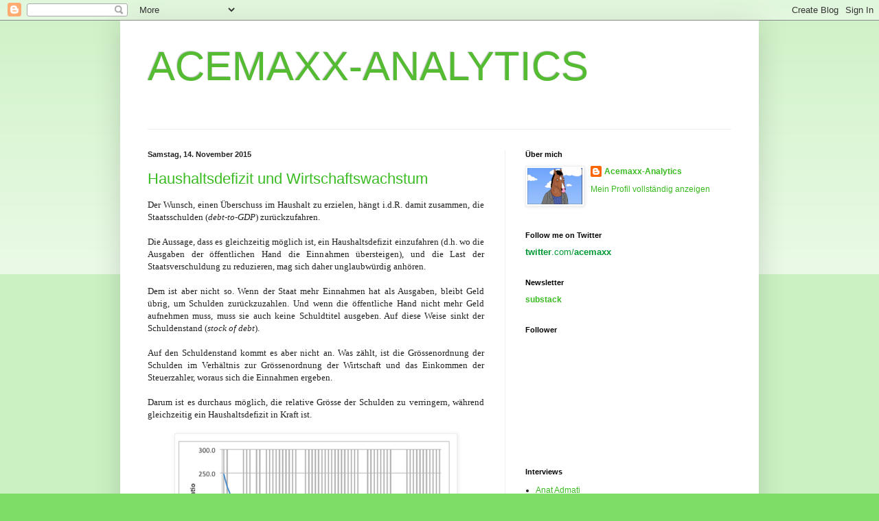

--- FILE ---
content_type: text/html; charset=UTF-8
request_url: https://acemaxx-analytics-dispinar.blogspot.com/2015/11/haushaltsdefizit-und-wirtschaftswachstum.html
body_size: 24383
content:
<!DOCTYPE html>
<html class='v2' dir='ltr' xmlns='http://www.w3.org/1999/xhtml' xmlns:b='http://www.google.com/2005/gml/b' xmlns:data='http://www.google.com/2005/gml/data' xmlns:expr='http://www.google.com/2005/gml/expr'>
<head>
<link href='https://www.blogger.com/static/v1/widgets/335934321-css_bundle_v2.css' rel='stylesheet' type='text/css'/>
<meta content='IE=EmulateIE7' http-equiv='X-UA-Compatible'/>
<meta content='width=1100' name='viewport'/>
<meta content='text/html; charset=UTF-8' http-equiv='Content-Type'/>
<meta content='blogger' name='generator'/>
<link href='https://acemaxx-analytics-dispinar.blogspot.com/favicon.ico' rel='icon' type='image/x-icon'/>
<link href='http://acemaxx-analytics-dispinar.blogspot.com/2015/11/haushaltsdefizit-und-wirtschaftswachstum.html' rel='canonical'/>
<link rel="alternate" type="application/atom+xml" title="ACEMAXX-ANALYTICS - Atom" href="https://acemaxx-analytics-dispinar.blogspot.com/feeds/posts/default" />
<link rel="alternate" type="application/rss+xml" title="ACEMAXX-ANALYTICS - RSS" href="https://acemaxx-analytics-dispinar.blogspot.com/feeds/posts/default?alt=rss" />
<link rel="service.post" type="application/atom+xml" title="ACEMAXX-ANALYTICS - Atom" href="https://www.blogger.com/feeds/686528700264433416/posts/default" />

<link rel="alternate" type="application/atom+xml" title="ACEMAXX-ANALYTICS - Atom" href="https://acemaxx-analytics-dispinar.blogspot.com/feeds/2096811311615032373/comments/default" />
<!--Can't find substitution for tag [blog.ieCssRetrofitLinks]-->
<link href='https://blogger.googleusercontent.com/img/b/R29vZ2xl/AVvXsEis2Kyg6E9QYTH8J9E7bsjDmDdXkm05GhMt1T3xLIT4aVOsawFoLc6OmpNLmBsHhPQcmtc487mMxP3Eg7b0IAyNUPJw3EsD-s_wOKnFznH37wA9wo00mJ2eHA-Pw8l2l3clzhIqLBKvozg/s400/UK+debt-to-GDP%252C+chart+The+Economist%252C+Nov+13%252C+2015.png' rel='image_src'/>
<meta content='http://acemaxx-analytics-dispinar.blogspot.com/2015/11/haushaltsdefizit-und-wirtschaftswachstum.html' property='og:url'/>
<meta content='Haushaltsdefizit und Wirtschaftswachstum' property='og:title'/>
<meta content=' Der Wunsch, einen Überschuss im Haushalt zu erzielen, hängt i.d.R. damit zusammen, die Staatsschulden ( debt-to-GDP ) zurückzufahren.     D...' property='og:description'/>
<meta content='https://blogger.googleusercontent.com/img/b/R29vZ2xl/AVvXsEis2Kyg6E9QYTH8J9E7bsjDmDdXkm05GhMt1T3xLIT4aVOsawFoLc6OmpNLmBsHhPQcmtc487mMxP3Eg7b0IAyNUPJw3EsD-s_wOKnFznH37wA9wo00mJ2eHA-Pw8l2l3clzhIqLBKvozg/w1200-h630-p-k-no-nu/UK+debt-to-GDP%252C+chart+The+Economist%252C+Nov+13%252C+2015.png' property='og:image'/>
<title>ACEMAXX-ANALYTICS: Haushaltsdefizit und Wirtschaftswachstum</title>
<style id='page-skin-1' type='text/css'><!--
/*
-----------------------------------------------
Blogger Template Style
Name:     Simple
Designer: Blogger
URL:      www.blogger.com
----------------------------------------------- */
/* Content
----------------------------------------------- */
body {
font: normal normal 12px Verdana, Geneva, sans-serif;;
color: #222222;
background: #7edd66 none repeat scroll top left;
padding: 0 40px 40px 40px;
}
html body .region-inner {
min-width: 0;
max-width: 100%;
width: auto;
}
h2 {
font-size: 22px;
}
a:link {
text-decoration:none;
color: #3abb21;
}
a:visited {
text-decoration:none;
color: #274fdf;
}
a:hover {
text-decoration:underline;
color: #43ff32;
}
.body-fauxcolumn-outer .fauxcolumn-inner {
background: transparent url(//www.blogblog.com/1kt/simple/body_gradient_tile_light.png) repeat scroll top left;
_background-image: none;
}
.body-fauxcolumn-outer .cap-top {
position: absolute;
z-index: 1;
height: 400px;
width: 100%;
}
.body-fauxcolumn-outer .cap-top .cap-left {
width: 100%;
background: transparent url(//www.blogblog.com/1kt/simple/gradients_light.png) repeat-x scroll top left;
_background-image: none;
}
.content-outer {
-moz-box-shadow: 0 0 40px rgba(0, 0, 0, .15);
-webkit-box-shadow: 0 0 5px rgba(0, 0, 0, .15);
-goog-ms-box-shadow: 0 0 10px #333333;
box-shadow: 0 0 40px rgba(0, 0, 0, .15);
margin-bottom: 1px;
}
.content-inner {
padding: 10px 10px;
}
.content-inner {
background-color: #ffffff;
}
/* Header
----------------------------------------------- */
.header-outer {
background: transparent none repeat-x scroll 0 -400px;
_background-image: none;
}
.Header h1 {
font: normal normal 60px Verdana, Geneva, sans-serif;;
color: #54bb32;
text-shadow: -1px -1px 1px rgba(0, 0, 0, .2);
}
.Header h1 a {
color: #54bb32;
}
.Header .description {
font-size: 140%;
color: #777777;
}
.header-inner .Header .titlewrapper {
padding: 22px 30px;
}
.header-inner .Header .descriptionwrapper {
padding: 0 30px;
}
/* Tabs
----------------------------------------------- */
.tabs-inner .section:first-child {
border-top: 1px solid #eeeeee;
}
.tabs-inner .section:first-child ul {
margin-top: -1px;
border-top: 1px solid #eeeeee;
border-left: 0 solid #eeeeee;
border-right: 0 solid #eeeeee;
}
.tabs-inner .widget ul {
background: #f5f5f5 url(//www.blogblog.com/1kt/simple/gradients_light.png) repeat-x scroll 0 -800px;
_background-image: none;
border-bottom: 1px solid #eeeeee;
margin-top: 0;
margin-left: -30px;
margin-right: -30px;
}
.tabs-inner .widget li a {
display: inline-block;
padding: .6em 1em;
font: normal normal 14px Verdana, Geneva, sans-serif;;
color: #999999;
border-left: 1px solid #ffffff;
border-right: 1px solid #eeeeee;
}
.tabs-inner .widget li:first-child a {
border-left: none;
}
.tabs-inner .widget li.selected a, .tabs-inner .widget li a:hover {
color: #000000;
background-color: #eeeeee;
text-decoration: none;
}
/* Columns
----------------------------------------------- */
.main-outer {
border-top: 0 solid #eeeeee;
}
.fauxcolumn-left-outer .fauxcolumn-inner {
border-right: 1px solid #eeeeee;
}
.fauxcolumn-right-outer .fauxcolumn-inner {
border-left: 1px solid #eeeeee;
}
/* Headings
----------------------------------------------- */
div.widget > h2,
div.widget h2.title {
margin: 0 0 1em 0;
font: normal bold 11px Verdana, Geneva, sans-serif;;
color: #000000;
}
/* Widgets
----------------------------------------------- */
.widget .zippy {
color: #999999;
text-shadow: 2px 2px 1px rgba(0, 0, 0, .1);
}
.widget .popular-posts ul {
list-style: none;
}
/* Posts
----------------------------------------------- */
h2.date-header {
font: normal bold 11px Arial, Tahoma, Helvetica, FreeSans, sans-serif;
}
.date-header span {
background-color: transparent;
color: #222222;
padding: inherit;
letter-spacing: inherit;
margin: inherit;
}
.main-inner {
padding-top: 30px;
padding-bottom: 30px;
}
.main-inner .column-center-inner {
padding: 0 15px;
}
.main-inner .column-center-inner .section {
margin: 0 15px;
}
.post {
margin: 0 0 25px 0;
}
h3.post-title, .comments h4 {
font: normal normal 22px Verdana, Geneva, sans-serif;;
margin: .75em 0 0;
}
.post-body {
font-size: 110%;
line-height: 1.4;
position: relative;
}
.post-body img, .post-body .tr-caption-container, .Profile img, .Image img,
.BlogList .item-thumbnail img {
padding: 2px;
background: #ffffff;
border: 1px solid #eeeeee;
-moz-box-shadow: 1px 1px 5px rgba(0, 0, 0, .1);
-webkit-box-shadow: 1px 1px 5px rgba(0, 0, 0, .1);
box-shadow: 1px 1px 5px rgba(0, 0, 0, .1);
}
.post-body img, .post-body .tr-caption-container {
padding: 5px;
}
.post-body .tr-caption-container {
color: #222222;
}
.post-body .tr-caption-container img {
padding: 0;
background: transparent;
border: none;
-moz-box-shadow: 0 0 0 rgba(0, 0, 0, .1);
-webkit-box-shadow: 0 0 0 rgba(0, 0, 0, .1);
box-shadow: 0 0 0 rgba(0, 0, 0, .1);
}
.post-header {
margin: 0 0 1.5em;
line-height: 1.6;
font-size: 90%;
}
.post-footer {
margin: 20px -2px 0;
padding: 5px 10px;
color: #999999;
background-color: #f9f9f9;
border-bottom: 1px solid #eeeeee;
line-height: 1.6;
font-size: 90%;
}
#comments .comment-author {
padding-top: 1.5em;
border-top: 1px solid #eeeeee;
background-position: 0 1.5em;
}
#comments .comment-author:first-child {
padding-top: 0;
border-top: none;
}
.avatar-image-container {
margin: .2em 0 0;
}
#comments .avatar-image-container img {
border: 1px solid #eeeeee;
}
/* Comments
----------------------------------------------- */
.comments .comments-content .icon.blog-author {
background-repeat: no-repeat;
background-image: url([data-uri]);
}
.comments .comments-content .loadmore a {
border-top: 1px solid #999999;
border-bottom: 1px solid #999999;
}
.comments .comment-thread.inline-thread {
background-color: #f9f9f9;
}
.comments .continue {
border-top: 2px solid #999999;
}
/* Accents
---------------------------------------------- */
.section-columns td.columns-cell {
border-left: 1px solid #eeeeee;
}
.blog-pager {
background: transparent none no-repeat scroll top center;
}
.blog-pager-older-link, .home-link,
.blog-pager-newer-link {
background-color: #ffffff;
padding: 5px;
}
.footer-outer {
border-top: 0 dashed #bbbbbb;
}
/* Mobile
----------------------------------------------- */
body.mobile  {
background-size: auto;
}
.mobile .body-fauxcolumn-outer {
background: transparent none repeat scroll top left;
}
.mobile .body-fauxcolumn-outer .cap-top {
background-size: 100% auto;
}
.mobile .content-outer {
-webkit-box-shadow: 0 0 3px rgba(0, 0, 0, .15);
box-shadow: 0 0 3px rgba(0, 0, 0, .15);
}
.mobile .tabs-inner .widget ul {
margin-left: 0;
margin-right: 0;
}
.mobile .post {
margin: 0;
}
.mobile .main-inner .column-center-inner .section {
margin: 0;
}
.mobile .date-header span {
padding: 0.1em 10px;
margin: 0 -10px;
}
.mobile h3.post-title {
margin: 0;
}
.mobile .blog-pager {
background: transparent none no-repeat scroll top center;
}
.mobile .footer-outer {
border-top: none;
}
.mobile .main-inner, .mobile .footer-inner {
background-color: #ffffff;
}
.mobile-index-contents {
color: #222222;
}
.mobile-link-button {
background-color: #3abb21;
}
.mobile-link-button a:link, .mobile-link-button a:visited {
color: #ffffff;
}
.mobile .tabs-inner .section:first-child {
border-top: none;
}
.mobile .tabs-inner .PageList .widget-content {
background-color: #eeeeee;
color: #000000;
border-top: 1px solid #eeeeee;
border-bottom: 1px solid #eeeeee;
}
.mobile .tabs-inner .PageList .widget-content .pagelist-arrow {
border-left: 1px solid #eeeeee;
}
<b:if cond='data:blog.pageType == "item"'>
span.fullpost {display:inline;}
<b:else/>
span.fullpost {display:none;}
</b:if>
--></style>
<style id='template-skin-1' type='text/css'><!--
body {
min-width: 930px;
}
.content-outer, .content-fauxcolumn-outer, .region-inner {
min-width: 930px;
max-width: 930px;
_width: 930px;
}
.main-inner .columns {
padding-left: 0;
padding-right: 360px;
}
.main-inner .fauxcolumn-center-outer {
left: 0;
right: 360px;
/* IE6 does not respect left and right together */
_width: expression(this.parentNode.offsetWidth -
parseInt("0") -
parseInt("360px") + 'px');
}
.main-inner .fauxcolumn-left-outer {
width: 0;
}
.main-inner .fauxcolumn-right-outer {
width: 360px;
}
.main-inner .column-left-outer {
width: 0;
right: 100%;
margin-left: -0;
}
.main-inner .column-right-outer {
width: 360px;
margin-right: -360px;
}
#layout {
min-width: 0;
}
#layout .content-outer {
min-width: 0;
width: 800px;
}
#layout .region-inner {
min-width: 0;
width: auto;
}
--></style>
<meta content='summary' name='twitter:card'/>
<meta content='@acemaxx' name='twitter:site'/>
<meta content='acemaxx-analytics-dispinar.blogspot.com' name='twitter:domain'/>
<meta content='Haushaltsdefizit und Wirtschaftswachstum' name='twitter:title'/>
<meta content='https://blogger.googleusercontent.com/img/b/R29vZ2xl/AVvXsEis2Kyg6E9QYTH8J9E7bsjDmDdXkm05GhMt1T3xLIT4aVOsawFoLc6OmpNLmBsHhPQcmtc487mMxP3Eg7b0IAyNUPJw3EsD-s_wOKnFznH37wA9wo00mJ2eHA-Pw8l2l3clzhIqLBKvozg/s72-c/UK+debt-to-GDP%252C+chart+The+Economist%252C+Nov+13%252C+2015.png' name='twitter:image:src'/>
<!-- Still looking for a way to use the post snippet if there's no description -->
<meta content='http://acemaxx-analytics-dispinar.blogspot.com/2015/11/haushaltsdefizit-und-wirtschaftswachstum.html' name='twitter:url'/>
<link href='https://www.blogger.com/dyn-css/authorization.css?targetBlogID=686528700264433416&amp;zx=4cc73005-1df0-4ebc-9baf-ec0c299fd007' media='none' onload='if(media!=&#39;all&#39;)media=&#39;all&#39;' rel='stylesheet'/><noscript><link href='https://www.blogger.com/dyn-css/authorization.css?targetBlogID=686528700264433416&amp;zx=4cc73005-1df0-4ebc-9baf-ec0c299fd007' rel='stylesheet'/></noscript>
<meta name='google-adsense-platform-account' content='ca-host-pub-1556223355139109'/>
<meta name='google-adsense-platform-domain' content='blogspot.com'/>

</head>
<body class='loading variant-pale'>
<div class='navbar section' id='navbar'><div class='widget Navbar' data-version='1' id='Navbar1'><script type="text/javascript">
    function setAttributeOnload(object, attribute, val) {
      if(window.addEventListener) {
        window.addEventListener('load',
          function(){ object[attribute] = val; }, false);
      } else {
        window.attachEvent('onload', function(){ object[attribute] = val; });
      }
    }
  </script>
<div id="navbar-iframe-container"></div>
<script type="text/javascript" src="https://apis.google.com/js/platform.js"></script>
<script type="text/javascript">
      gapi.load("gapi.iframes:gapi.iframes.style.bubble", function() {
        if (gapi.iframes && gapi.iframes.getContext) {
          gapi.iframes.getContext().openChild({
              url: 'https://www.blogger.com/navbar/686528700264433416?po\x3d2096811311615032373\x26origin\x3dhttps://acemaxx-analytics-dispinar.blogspot.com',
              where: document.getElementById("navbar-iframe-container"),
              id: "navbar-iframe"
          });
        }
      });
    </script><script type="text/javascript">
(function() {
var script = document.createElement('script');
script.type = 'text/javascript';
script.src = '//pagead2.googlesyndication.com/pagead/js/google_top_exp.js';
var head = document.getElementsByTagName('head')[0];
if (head) {
head.appendChild(script);
}})();
</script>
</div></div>
<div class='body-fauxcolumns'>
<div class='fauxcolumn-outer body-fauxcolumn-outer'>
<div class='cap-top'>
<div class='cap-left'></div>
<div class='cap-right'></div>
</div>
<div class='fauxborder-left'>
<div class='fauxborder-right'></div>
<div class='fauxcolumn-inner'>
</div>
</div>
<div class='cap-bottom'>
<div class='cap-left'></div>
<div class='cap-right'></div>
</div>
</div>
</div>
<div class='content'>
<div class='content-fauxcolumns'>
<div class='fauxcolumn-outer content-fauxcolumn-outer'>
<div class='cap-top'>
<div class='cap-left'></div>
<div class='cap-right'></div>
</div>
<div class='fauxborder-left'>
<div class='fauxborder-right'></div>
<div class='fauxcolumn-inner'>
</div>
</div>
<div class='cap-bottom'>
<div class='cap-left'></div>
<div class='cap-right'></div>
</div>
</div>
</div>
<div class='content-outer'>
<div class='content-cap-top cap-top'>
<div class='cap-left'></div>
<div class='cap-right'></div>
</div>
<div class='fauxborder-left content-fauxborder-left'>
<div class='fauxborder-right content-fauxborder-right'></div>
<div class='content-inner'>
<header>
<div class='header-outer'>
<div class='header-cap-top cap-top'>
<div class='cap-left'></div>
<div class='cap-right'></div>
</div>
<div class='fauxborder-left header-fauxborder-left'>
<div class='fauxborder-right header-fauxborder-right'></div>
<div class='region-inner header-inner'>
<div class='header section' id='header'><div class='widget Header' data-version='1' id='Header1'>
<div id='header-inner'>
<div class='titlewrapper'>
<h1 class='title'>
<a href='https://acemaxx-analytics-dispinar.blogspot.com/'>
ACEMAXX-ANALYTICS
</a>
</h1>
</div>
<div class='descriptionwrapper'>
<p class='description'><span>
</span></p>
</div>
</div>
</div></div>
</div>
</div>
<div class='header-cap-bottom cap-bottom'>
<div class='cap-left'></div>
<div class='cap-right'></div>
</div>
</div>
</header>
<div class='tabs-outer'>
<div class='tabs-cap-top cap-top'>
<div class='cap-left'></div>
<div class='cap-right'></div>
</div>
<div class='fauxborder-left tabs-fauxborder-left'>
<div class='fauxborder-right tabs-fauxborder-right'></div>
<div class='region-inner tabs-inner'>
<div class='tabs no-items section' id='crosscol'></div>
<div class='tabs no-items section' id='crosscol-overflow'></div>
</div>
</div>
<div class='tabs-cap-bottom cap-bottom'>
<div class='cap-left'></div>
<div class='cap-right'></div>
</div>
</div>
<div class='main-outer'>
<div class='main-cap-top cap-top'>
<div class='cap-left'></div>
<div class='cap-right'></div>
</div>
<div class='fauxborder-left main-fauxborder-left'>
<div class='fauxborder-right main-fauxborder-right'></div>
<div class='region-inner main-inner'>
<div class='columns fauxcolumns'>
<div class='fauxcolumn-outer fauxcolumn-center-outer'>
<div class='cap-top'>
<div class='cap-left'></div>
<div class='cap-right'></div>
</div>
<div class='fauxborder-left'>
<div class='fauxborder-right'></div>
<div class='fauxcolumn-inner'>
</div>
</div>
<div class='cap-bottom'>
<div class='cap-left'></div>
<div class='cap-right'></div>
</div>
</div>
<div class='fauxcolumn-outer fauxcolumn-left-outer'>
<div class='cap-top'>
<div class='cap-left'></div>
<div class='cap-right'></div>
</div>
<div class='fauxborder-left'>
<div class='fauxborder-right'></div>
<div class='fauxcolumn-inner'>
</div>
</div>
<div class='cap-bottom'>
<div class='cap-left'></div>
<div class='cap-right'></div>
</div>
</div>
<div class='fauxcolumn-outer fauxcolumn-right-outer'>
<div class='cap-top'>
<div class='cap-left'></div>
<div class='cap-right'></div>
</div>
<div class='fauxborder-left'>
<div class='fauxborder-right'></div>
<div class='fauxcolumn-inner'>
</div>
</div>
<div class='cap-bottom'>
<div class='cap-left'></div>
<div class='cap-right'></div>
</div>
</div>
<!-- corrects IE6 width calculation -->
<div class='columns-inner'>
<div class='column-center-outer'>
<div class='column-center-inner'>
<div class='main section' id='main'><div class='widget Blog' data-version='1' id='Blog1'>
<div class='blog-posts hfeed'>

          <div class="date-outer">
        
<h2 class='date-header'><span>Samstag, 14. November 2015</span></h2>

          <div class="date-posts">
        
<div class='post-outer'>
<div class='post hentry'>
<a name='2096811311615032373'></a>
<h3 class='post-title entry-title'>
<a href='https://acemaxx-analytics-dispinar.blogspot.com/2015/11/haushaltsdefizit-und-wirtschaftswachstum.html'>Haushaltsdefizit und Wirtschaftswachstum</a>
</h3>
<div class='post-header'>
<div class='post-header-line-1'></div>
</div>
<div class='post-body entry-content'>
<div class="MsoNormal" style="text-align: justify; text-justify: inter-ideograph;">
<span style="font-family: Verdana;">Der Wunsch, einen Überschuss im Haushalt zu
erzielen, hängt i.d.R. damit zusammen, die Staatsschulden (</span><i style="font-family: Verdana;">debt-to-GDP</i><span style="font-family: Verdana;">) zurückzufahren.</span></div>
<div class="MsoNormal" style="text-align: justify; text-justify: inter-ideograph;">
<br /></div>
<div class="MsoNormal" style="text-align: justify; text-justify: inter-ideograph;">
<span style="font-family: Verdana;">Die Aussage, dass es gleichzeitig möglich ist, ein
Haushaltsdefizit einzufahren (d.h. wo die Ausgaben der öffentlichen Hand die
Einnahmen übersteigen), und die Last der Staatsverschuldung zu reduzieren, mag
sich daher unglaubwürdig anhören.<o:p></o:p></span></div>
<div class="MsoNormal" style="text-align: justify; text-justify: inter-ideograph;">
<br /></div>
<div class="MsoNormal" style="text-align: justify; text-justify: inter-ideograph;">
<span style="font-family: Verdana;">Dem ist aber nicht so. Wenn der Staat mehr
Einnahmen hat als Ausgaben, bleibt Geld übrig, um Schulden zurückzuzahlen. Und
wenn die öffentliche Hand nicht mehr Geld aufnehmen muss, muss sie auch keine
Schuldtitel ausgeben. Auf diese Weise sinkt der Schuldenstand (<i style="mso-bidi-font-style: normal;">stock of debt</i>).<o:p></o:p></span></div>
<div class="MsoNormal" style="text-align: justify; text-justify: inter-ideograph;">
<br /></div>
<div class="MsoNormal" style="text-align: justify; text-justify: inter-ideograph;">
<span style="font-family: Verdana;">Auf den Schuldenstand kommt es aber nicht an. Was
zählt, ist die Grössenordnung der Schulden im Verhältnis zur Grössenordnung der
Wirtschaft und das Einkommen der Steuerzahler, woraus sich die Einnahmen ergeben.<o:p></o:p></span></div>
<div class="MsoNormal" style="text-align: justify; text-justify: inter-ideograph;">
<br /></div>
<div class="MsoNormal" style="text-align: justify; text-justify: inter-ideograph;">
<span style="font-family: Verdana;">Darum ist es durchaus möglich, die relative Grösse
der Schulden zu verringern, während gleichzeitig ein Haushaltsdefizit in Kraft
ist.<o:p></o:p></span></div>
<div class="MsoNormal" style="text-align: justify; text-justify: inter-ideograph;">
<br /></div>
<div class="separator" style="clear: both; text-align: center;">
<a href="https://blogger.googleusercontent.com/img/b/R29vZ2xl/AVvXsEis2Kyg6E9QYTH8J9E7bsjDmDdXkm05GhMt1T3xLIT4aVOsawFoLc6OmpNLmBsHhPQcmtc487mMxP3Eg7b0IAyNUPJw3EsD-s_wOKnFznH37wA9wo00mJ2eHA-Pw8l2l3clzhIqLBKvozg/s1600/UK+debt-to-GDP%252C+chart+The+Economist%252C+Nov+13%252C+2015.png" imageanchor="1" style="margin-left: 1em; margin-right: 1em;"><img border="0" height="258" src="https://blogger.googleusercontent.com/img/b/R29vZ2xl/AVvXsEis2Kyg6E9QYTH8J9E7bsjDmDdXkm05GhMt1T3xLIT4aVOsawFoLc6OmpNLmBsHhPQcmtc487mMxP3Eg7b0IAyNUPJw3EsD-s_wOKnFznH37wA9wo00mJ2eHA-Pw8l2l3clzhIqLBKvozg/s400/UK+debt-to-GDP%252C+chart+The+Economist%252C+Nov+13%252C+2015.png" width="400" /></a></div>
<div class="MsoNormal" style="text-align: justify; text-justify: inter-ideograph;">
<span style="font-family: Verdana;"><o:p><br /></o:p></span></div>
<div class="MsoNormal" style="text-align: center;">
<span style="font-family: Verdana;"><span style="font-size: x-small;">Grossbritannien&#8217;s Schuldenstandsquote. Die grauen
Balken zeigen Haushaltsdefizit in diversen Jahren, <i style="mso-bidi-font-style: normal;">Graph</i>: <a href="http://www.economist.com/blogs/freeexchange/2015/11/what-britain-forgets">The Economist</a></span><o:p></o:p></span></div>
<div class="MsoNormal" style="text-align: justify; text-justify: inter-ideograph;">
<br /></div>
<div class="MsoNormal" style="text-align: justify; text-justify: inter-ideograph;">
<span style="font-family: Verdana;"></span></div>
<a name="more"></a><br />
<div class="MsoNormal" style="text-align: justify; text-justify: inter-ideograph;">
<span style="font-family: Verdana;">Die blaue Linie zeigt Staatsschuldenquote (</span><i style="font-family: Verdana;">debt-to-GDP</i><span style="font-family: Verdana;">). Die grauen Linien
kennzeichnen die Jahre mit Haushaltsdefizit in Grossbritannien. Auch wenn es viele
Defizite in der Nachkriegszeit gab, sind die Schulden viel langsamer gewachsen
als die Wirtschaft, sodass die Staatsschulden drastisch gesunken sind.</span></div>
<div class="MsoNormal" style="text-align: justify; text-justify: inter-ideograph;">
<br /></div>
<div class="MsoNormal" style="text-align: justify; text-justify: inter-ideograph;">
<u><span style="font-family: Verdana;">PS</span></u><span style="font-family: Verdana;">:
Die Staatsverschuldung ist heute in der Eurozone höher, nicht niedriger. Warum?
Es ist der sog. <a href="http://acemaxx-analytics-dispinar.blogspot.de/2015/02/austerity-history-of-dangerous-idea.html">Nenner-Effekt</a>: Die Schuldenstandsquote ist ein Bruch. Auf dem
Zähler werden die Schulden (<i style="mso-bidi-font-style: normal;">debt</i>) und
auf dem Nenner die Wirtschaftsleistung (<i style="mso-bidi-font-style: normal;">GDP</i>)
angegeben.<o:p></o:p></span></div>
<div class="MsoNormal" style="text-align: justify; text-justify: inter-ideograph;">
<br /></div>
<div class="MsoNormal" style="text-align: justify; text-justify: inter-ideograph;">
<span style="font-family: Verdana;">Wenn der Nenner (Wirtschaftswachstum) sinkt, wird
der Bruch insgesamt grösser. Das <a href="http://acemaxx-analytics-dispinar.blogspot.de/2012/11/warum-es-auf-wachstum-ankommt.html">BIP</a> schrumpft, weil die Ausgaben gekürzt
werden. Und die Verschuldung wird grösser.<o:p></o:p></span></div>
<div class="MsoNormal" style="text-align: justify; text-justify: inter-ideograph;">
<br /></div>
<div class="MsoNormal" style="text-align: justify; text-justify: inter-ideograph;">
<br /></div>
<div class="MsoNormal" style="text-align: justify; text-justify: inter-ideograph;">
<br /></div>
<!--[if gte mso 9]><xml>
 <o:OfficeDocumentSettings>
  <o:AllowPNG/>
 </o:OfficeDocumentSettings>
</xml><![endif]-->

<!--[if gte mso 9]><xml>
 <w:WordDocument>
  <w:View>Normal</w:View>
  <w:Zoom>0</w:Zoom>
  <w:TrackMoves/>
  <w:TrackFormatting/>
  <w:PunctuationKerning/>
  <w:ValidateAgainstSchemas/>
  <w:SaveIfXMLInvalid>false</w:SaveIfXMLInvalid>
  <w:IgnoreMixedContent>false</w:IgnoreMixedContent>
  <w:AlwaysShowPlaceholderText>false</w:AlwaysShowPlaceholderText>
  <w:DoNotPromoteQF/>
  <w:LidThemeOther>EN-US</w:LidThemeOther>
  <w:LidThemeAsian>JA</w:LidThemeAsian>
  <w:LidThemeComplexScript>X-NONE</w:LidThemeComplexScript>
  <w:Compatibility>
   <w:BreakWrappedTables/>
   <w:SnapToGridInCell/>
   <w:WrapTextWithPunct/>
   <w:UseAsianBreakRules/>
   <w:DontGrowAutofit/>
   <w:SplitPgBreakAndParaMark/>
   <w:EnableOpenTypeKerning/>
   <w:DontFlipMirrorIndents/>
   <w:OverrideTableStyleHps/>
   <w:UseFELayout/>
  </w:Compatibility>
  <m:mathPr>
   <m:mathFont m:val="Cambria Math"/>
   <m:brkBin m:val="before"/>
   <m:brkBinSub m:val="&#45;-"/>
   <m:smallFrac m:val="off"/>
   <m:dispDef/>
   <m:lMargin m:val="0"/>
   <m:rMargin m:val="0"/>
   <m:defJc m:val="centerGroup"/>
   <m:wrapIndent m:val="1440"/>
   <m:intLim m:val="subSup"/>
   <m:naryLim m:val="undOvr"/>
  </m:mathPr></w:WordDocument>
</xml><![endif]--><!--[if gte mso 9]><xml>
 <w:LatentStyles DefLockedState="false" DefUnhideWhenUsed="true"
  DefSemiHidden="true" DefQFormat="false" DefPriority="99"
  LatentStyleCount="276">
  <w:LsdException Locked="false" Priority="0" SemiHidden="false"
   UnhideWhenUsed="false" QFormat="true" Name="Normal"/>
  <w:LsdException Locked="false" Priority="9" SemiHidden="false"
   UnhideWhenUsed="false" QFormat="true" Name="heading 1"/>
  <w:LsdException Locked="false" Priority="9" QFormat="true" Name="heading 2"/>
  <w:LsdException Locked="false" Priority="9" QFormat="true" Name="heading 3"/>
  <w:LsdException Locked="false" Priority="9" QFormat="true" Name="heading 4"/>
  <w:LsdException Locked="false" Priority="9" QFormat="true" Name="heading 5"/>
  <w:LsdException Locked="false" Priority="9" QFormat="true" Name="heading 6"/>
  <w:LsdException Locked="false" Priority="9" QFormat="true" Name="heading 7"/>
  <w:LsdException Locked="false" Priority="9" QFormat="true" Name="heading 8"/>
  <w:LsdException Locked="false" Priority="9" QFormat="true" Name="heading 9"/>
  <w:LsdException Locked="false" Priority="39" Name="toc 1"/>
  <w:LsdException Locked="false" Priority="39" Name="toc 2"/>
  <w:LsdException Locked="false" Priority="39" Name="toc 3"/>
  <w:LsdException Locked="false" Priority="39" Name="toc 4"/>
  <w:LsdException Locked="false" Priority="39" Name="toc 5"/>
  <w:LsdException Locked="false" Priority="39" Name="toc 6"/>
  <w:LsdException Locked="false" Priority="39" Name="toc 7"/>
  <w:LsdException Locked="false" Priority="39" Name="toc 8"/>
  <w:LsdException Locked="false" Priority="39" Name="toc 9"/>
  <w:LsdException Locked="false" Priority="35" QFormat="true" Name="caption"/>
  <w:LsdException Locked="false" Priority="10" SemiHidden="false"
   UnhideWhenUsed="false" QFormat="true" Name="Title"/>
  <w:LsdException Locked="false" Priority="1" Name="Default Paragraph Font"/>
  <w:LsdException Locked="false" Priority="11" SemiHidden="false"
   UnhideWhenUsed="false" QFormat="true" Name="Subtitle"/>
  <w:LsdException Locked="false" Priority="22" SemiHidden="false"
   UnhideWhenUsed="false" QFormat="true" Name="Strong"/>
  <w:LsdException Locked="false" Priority="20" SemiHidden="false"
   UnhideWhenUsed="false" QFormat="true" Name="Emphasis"/>
  <w:LsdException Locked="false" Priority="59" SemiHidden="false"
   UnhideWhenUsed="false" Name="Table Grid"/>
  <w:LsdException Locked="false" UnhideWhenUsed="false" Name="Placeholder Text"/>
  <w:LsdException Locked="false" Priority="1" SemiHidden="false"
   UnhideWhenUsed="false" QFormat="true" Name="No Spacing"/>
  <w:LsdException Locked="false" Priority="60" SemiHidden="false"
   UnhideWhenUsed="false" Name="Light Shading"/>
  <w:LsdException Locked="false" Priority="61" SemiHidden="false"
   UnhideWhenUsed="false" Name="Light List"/>
  <w:LsdException Locked="false" Priority="62" SemiHidden="false"
   UnhideWhenUsed="false" Name="Light Grid"/>
  <w:LsdException Locked="false" Priority="63" SemiHidden="false"
   UnhideWhenUsed="false" Name="Medium Shading 1"/>
  <w:LsdException Locked="false" Priority="64" SemiHidden="false"
   UnhideWhenUsed="false" Name="Medium Shading 2"/>
  <w:LsdException Locked="false" Priority="65" SemiHidden="false"
   UnhideWhenUsed="false" Name="Medium List 1"/>
  <w:LsdException Locked="false" Priority="66" SemiHidden="false"
   UnhideWhenUsed="false" Name="Medium List 2"/>
  <w:LsdException Locked="false" Priority="67" SemiHidden="false"
   UnhideWhenUsed="false" Name="Medium Grid 1"/>
  <w:LsdException Locked="false" Priority="68" SemiHidden="false"
   UnhideWhenUsed="false" Name="Medium Grid 2"/>
  <w:LsdException Locked="false" Priority="69" SemiHidden="false"
   UnhideWhenUsed="false" Name="Medium Grid 3"/>
  <w:LsdException Locked="false" Priority="70" SemiHidden="false"
   UnhideWhenUsed="false" Name="Dark List"/>
  <w:LsdException Locked="false" Priority="71" SemiHidden="false"
   UnhideWhenUsed="false" Name="Colorful Shading"/>
  <w:LsdException Locked="false" Priority="72" SemiHidden="false"
   UnhideWhenUsed="false" Name="Colorful List"/>
  <w:LsdException Locked="false" Priority="73" SemiHidden="false"
   UnhideWhenUsed="false" Name="Colorful Grid"/>
  <w:LsdException Locked="false" Priority="60" SemiHidden="false"
   UnhideWhenUsed="false" Name="Light Shading Accent 1"/>
  <w:LsdException Locked="false" Priority="61" SemiHidden="false"
   UnhideWhenUsed="false" Name="Light List Accent 1"/>
  <w:LsdException Locked="false" Priority="62" SemiHidden="false"
   UnhideWhenUsed="false" Name="Light Grid Accent 1"/>
  <w:LsdException Locked="false" Priority="63" SemiHidden="false"
   UnhideWhenUsed="false" Name="Medium Shading 1 Accent 1"/>
  <w:LsdException Locked="false" Priority="64" SemiHidden="false"
   UnhideWhenUsed="false" Name="Medium Shading 2 Accent 1"/>
  <w:LsdException Locked="false" Priority="65" SemiHidden="false"
   UnhideWhenUsed="false" Name="Medium List 1 Accent 1"/>
  <w:LsdException Locked="false" UnhideWhenUsed="false" Name="Revision"/>
  <w:LsdException Locked="false" Priority="34" SemiHidden="false"
   UnhideWhenUsed="false" QFormat="true" Name="List Paragraph"/>
  <w:LsdException Locked="false" Priority="29" SemiHidden="false"
   UnhideWhenUsed="false" QFormat="true" Name="Quote"/>
  <w:LsdException Locked="false" Priority="30" SemiHidden="false"
   UnhideWhenUsed="false" QFormat="true" Name="Intense Quote"/>
  <w:LsdException Locked="false" Priority="66" SemiHidden="false"
   UnhideWhenUsed="false" Name="Medium List 2 Accent 1"/>
  <w:LsdException Locked="false" Priority="67" SemiHidden="false"
   UnhideWhenUsed="false" Name="Medium Grid 1 Accent 1"/>
  <w:LsdException Locked="false" Priority="68" SemiHidden="false"
   UnhideWhenUsed="false" Name="Medium Grid 2 Accent 1"/>
  <w:LsdException Locked="false" Priority="69" SemiHidden="false"
   UnhideWhenUsed="false" Name="Medium Grid 3 Accent 1"/>
  <w:LsdException Locked="false" Priority="70" SemiHidden="false"
   UnhideWhenUsed="false" Name="Dark List Accent 1"/>
  <w:LsdException Locked="false" Priority="71" SemiHidden="false"
   UnhideWhenUsed="false" Name="Colorful Shading Accent 1"/>
  <w:LsdException Locked="false" Priority="72" SemiHidden="false"
   UnhideWhenUsed="false" Name="Colorful List Accent 1"/>
  <w:LsdException Locked="false" Priority="73" SemiHidden="false"
   UnhideWhenUsed="false" Name="Colorful Grid Accent 1"/>
  <w:LsdException Locked="false" Priority="60" SemiHidden="false"
   UnhideWhenUsed="false" Name="Light Shading Accent 2"/>
  <w:LsdException Locked="false" Priority="61" SemiHidden="false"
   UnhideWhenUsed="false" Name="Light List Accent 2"/>
  <w:LsdException Locked="false" Priority="62" SemiHidden="false"
   UnhideWhenUsed="false" Name="Light Grid Accent 2"/>
  <w:LsdException Locked="false" Priority="63" SemiHidden="false"
   UnhideWhenUsed="false" Name="Medium Shading 1 Accent 2"/>
  <w:LsdException Locked="false" Priority="64" SemiHidden="false"
   UnhideWhenUsed="false" Name="Medium Shading 2 Accent 2"/>
  <w:LsdException Locked="false" Priority="65" SemiHidden="false"
   UnhideWhenUsed="false" Name="Medium List 1 Accent 2"/>
  <w:LsdException Locked="false" Priority="66" SemiHidden="false"
   UnhideWhenUsed="false" Name="Medium List 2 Accent 2"/>
  <w:LsdException Locked="false" Priority="67" SemiHidden="false"
   UnhideWhenUsed="false" Name="Medium Grid 1 Accent 2"/>
  <w:LsdException Locked="false" Priority="68" SemiHidden="false"
   UnhideWhenUsed="false" Name="Medium Grid 2 Accent 2"/>
  <w:LsdException Locked="false" Priority="69" SemiHidden="false"
   UnhideWhenUsed="false" Name="Medium Grid 3 Accent 2"/>
  <w:LsdException Locked="false" Priority="70" SemiHidden="false"
   UnhideWhenUsed="false" Name="Dark List Accent 2"/>
  <w:LsdException Locked="false" Priority="71" SemiHidden="false"
   UnhideWhenUsed="false" Name="Colorful Shading Accent 2"/>
  <w:LsdException Locked="false" Priority="72" SemiHidden="false"
   UnhideWhenUsed="false" Name="Colorful List Accent 2"/>
  <w:LsdException Locked="false" Priority="73" SemiHidden="false"
   UnhideWhenUsed="false" Name="Colorful Grid Accent 2"/>
  <w:LsdException Locked="false" Priority="60" SemiHidden="false"
   UnhideWhenUsed="false" Name="Light Shading Accent 3"/>
  <w:LsdException Locked="false" Priority="61" SemiHidden="false"
   UnhideWhenUsed="false" Name="Light List Accent 3"/>
  <w:LsdException Locked="false" Priority="62" SemiHidden="false"
   UnhideWhenUsed="false" Name="Light Grid Accent 3"/>
  <w:LsdException Locked="false" Priority="63" SemiHidden="false"
   UnhideWhenUsed="false" Name="Medium Shading 1 Accent 3"/>
  <w:LsdException Locked="false" Priority="64" SemiHidden="false"
   UnhideWhenUsed="false" Name="Medium Shading 2 Accent 3"/>
  <w:LsdException Locked="false" Priority="65" SemiHidden="false"
   UnhideWhenUsed="false" Name="Medium List 1 Accent 3"/>
  <w:LsdException Locked="false" Priority="66" SemiHidden="false"
   UnhideWhenUsed="false" Name="Medium List 2 Accent 3"/>
  <w:LsdException Locked="false" Priority="67" SemiHidden="false"
   UnhideWhenUsed="false" Name="Medium Grid 1 Accent 3"/>
  <w:LsdException Locked="false" Priority="68" SemiHidden="false"
   UnhideWhenUsed="false" Name="Medium Grid 2 Accent 3"/>
  <w:LsdException Locked="false" Priority="69" SemiHidden="false"
   UnhideWhenUsed="false" Name="Medium Grid 3 Accent 3"/>
  <w:LsdException Locked="false" Priority="70" SemiHidden="false"
   UnhideWhenUsed="false" Name="Dark List Accent 3"/>
  <w:LsdException Locked="false" Priority="71" SemiHidden="false"
   UnhideWhenUsed="false" Name="Colorful Shading Accent 3"/>
  <w:LsdException Locked="false" Priority="72" SemiHidden="false"
   UnhideWhenUsed="false" Name="Colorful List Accent 3"/>
  <w:LsdException Locked="false" Priority="73" SemiHidden="false"
   UnhideWhenUsed="false" Name="Colorful Grid Accent 3"/>
  <w:LsdException Locked="false" Priority="60" SemiHidden="false"
   UnhideWhenUsed="false" Name="Light Shading Accent 4"/>
  <w:LsdException Locked="false" Priority="61" SemiHidden="false"
   UnhideWhenUsed="false" Name="Light List Accent 4"/>
  <w:LsdException Locked="false" Priority="62" SemiHidden="false"
   UnhideWhenUsed="false" Name="Light Grid Accent 4"/>
  <w:LsdException Locked="false" Priority="63" SemiHidden="false"
   UnhideWhenUsed="false" Name="Medium Shading 1 Accent 4"/>
  <w:LsdException Locked="false" Priority="64" SemiHidden="false"
   UnhideWhenUsed="false" Name="Medium Shading 2 Accent 4"/>
  <w:LsdException Locked="false" Priority="65" SemiHidden="false"
   UnhideWhenUsed="false" Name="Medium List 1 Accent 4"/>
  <w:LsdException Locked="false" Priority="66" SemiHidden="false"
   UnhideWhenUsed="false" Name="Medium List 2 Accent 4"/>
  <w:LsdException Locked="false" Priority="67" SemiHidden="false"
   UnhideWhenUsed="false" Name="Medium Grid 1 Accent 4"/>
  <w:LsdException Locked="false" Priority="68" SemiHidden="false"
   UnhideWhenUsed="false" Name="Medium Grid 2 Accent 4"/>
  <w:LsdException Locked="false" Priority="69" SemiHidden="false"
   UnhideWhenUsed="false" Name="Medium Grid 3 Accent 4"/>
  <w:LsdException Locked="false" Priority="70" SemiHidden="false"
   UnhideWhenUsed="false" Name="Dark List Accent 4"/>
  <w:LsdException Locked="false" Priority="71" SemiHidden="false"
   UnhideWhenUsed="false" Name="Colorful Shading Accent 4"/>
  <w:LsdException Locked="false" Priority="72" SemiHidden="false"
   UnhideWhenUsed="false" Name="Colorful List Accent 4"/>
  <w:LsdException Locked="false" Priority="73" SemiHidden="false"
   UnhideWhenUsed="false" Name="Colorful Grid Accent 4"/>
  <w:LsdException Locked="false" Priority="60" SemiHidden="false"
   UnhideWhenUsed="false" Name="Light Shading Accent 5"/>
  <w:LsdException Locked="false" Priority="61" SemiHidden="false"
   UnhideWhenUsed="false" Name="Light List Accent 5"/>
  <w:LsdException Locked="false" Priority="62" SemiHidden="false"
   UnhideWhenUsed="false" Name="Light Grid Accent 5"/>
  <w:LsdException Locked="false" Priority="63" SemiHidden="false"
   UnhideWhenUsed="false" Name="Medium Shading 1 Accent 5"/>
  <w:LsdException Locked="false" Priority="64" SemiHidden="false"
   UnhideWhenUsed="false" Name="Medium Shading 2 Accent 5"/>
  <w:LsdException Locked="false" Priority="65" SemiHidden="false"
   UnhideWhenUsed="false" Name="Medium List 1 Accent 5"/>
  <w:LsdException Locked="false" Priority="66" SemiHidden="false"
   UnhideWhenUsed="false" Name="Medium List 2 Accent 5"/>
  <w:LsdException Locked="false" Priority="67" SemiHidden="false"
   UnhideWhenUsed="false" Name="Medium Grid 1 Accent 5"/>
  <w:LsdException Locked="false" Priority="68" SemiHidden="false"
   UnhideWhenUsed="false" Name="Medium Grid 2 Accent 5"/>
  <w:LsdException Locked="false" Priority="69" SemiHidden="false"
   UnhideWhenUsed="false" Name="Medium Grid 3 Accent 5"/>
  <w:LsdException Locked="false" Priority="70" SemiHidden="false"
   UnhideWhenUsed="false" Name="Dark List Accent 5"/>
  <w:LsdException Locked="false" Priority="71" SemiHidden="false"
   UnhideWhenUsed="false" Name="Colorful Shading Accent 5"/>
  <w:LsdException Locked="false" Priority="72" SemiHidden="false"
   UnhideWhenUsed="false" Name="Colorful List Accent 5"/>
  <w:LsdException Locked="false" Priority="73" SemiHidden="false"
   UnhideWhenUsed="false" Name="Colorful Grid Accent 5"/>
  <w:LsdException Locked="false" Priority="60" SemiHidden="false"
   UnhideWhenUsed="false" Name="Light Shading Accent 6"/>
  <w:LsdException Locked="false" Priority="61" SemiHidden="false"
   UnhideWhenUsed="false" Name="Light List Accent 6"/>
  <w:LsdException Locked="false" Priority="62" SemiHidden="false"
   UnhideWhenUsed="false" Name="Light Grid Accent 6"/>
  <w:LsdException Locked="false" Priority="63" SemiHidden="false"
   UnhideWhenUsed="false" Name="Medium Shading 1 Accent 6"/>
  <w:LsdException Locked="false" Priority="64" SemiHidden="false"
   UnhideWhenUsed="false" Name="Medium Shading 2 Accent 6"/>
  <w:LsdException Locked="false" Priority="65" SemiHidden="false"
   UnhideWhenUsed="false" Name="Medium List 1 Accent 6"/>
  <w:LsdException Locked="false" Priority="66" SemiHidden="false"
   UnhideWhenUsed="false" Name="Medium List 2 Accent 6"/>
  <w:LsdException Locked="false" Priority="67" SemiHidden="false"
   UnhideWhenUsed="false" Name="Medium Grid 1 Accent 6"/>
  <w:LsdException Locked="false" Priority="68" SemiHidden="false"
   UnhideWhenUsed="false" Name="Medium Grid 2 Accent 6"/>
  <w:LsdException Locked="false" Priority="69" SemiHidden="false"
   UnhideWhenUsed="false" Name="Medium Grid 3 Accent 6"/>
  <w:LsdException Locked="false" Priority="70" SemiHidden="false"
   UnhideWhenUsed="false" Name="Dark List Accent 6"/>
  <w:LsdException Locked="false" Priority="71" SemiHidden="false"
   UnhideWhenUsed="false" Name="Colorful Shading Accent 6"/>
  <w:LsdException Locked="false" Priority="72" SemiHidden="false"
   UnhideWhenUsed="false" Name="Colorful List Accent 6"/>
  <w:LsdException Locked="false" Priority="73" SemiHidden="false"
   UnhideWhenUsed="false" Name="Colorful Grid Accent 6"/>
  <w:LsdException Locked="false" Priority="19" SemiHidden="false"
   UnhideWhenUsed="false" QFormat="true" Name="Subtle Emphasis"/>
  <w:LsdException Locked="false" Priority="21" SemiHidden="false"
   UnhideWhenUsed="false" QFormat="true" Name="Intense Emphasis"/>
  <w:LsdException Locked="false" Priority="31" SemiHidden="false"
   UnhideWhenUsed="false" QFormat="true" Name="Subtle Reference"/>
  <w:LsdException Locked="false" Priority="32" SemiHidden="false"
   UnhideWhenUsed="false" QFormat="true" Name="Intense Reference"/>
  <w:LsdException Locked="false" Priority="33" SemiHidden="false"
   UnhideWhenUsed="false" QFormat="true" Name="Book Title"/>
  <w:LsdException Locked="false" Priority="37" Name="Bibliography"/>
  <w:LsdException Locked="false" Priority="39" QFormat="true" Name="TOC Heading"/>
 </w:LatentStyles>
</xml><![endif]-->

<!--[if gte mso 10]>
<style>
 /* Style Definitions */
table.MsoNormalTable
	{mso-style-name:"Table Normal";
	mso-tstyle-rowband-size:0;
	mso-tstyle-colband-size:0;
	mso-style-noshow:yes;
	mso-style-priority:99;
	mso-style-parent:"";
	mso-padding-alt:0in 5.4pt 0in 5.4pt;
	mso-para-margin:0in;
	mso-para-margin-bottom:.0001pt;
	mso-pagination:widow-orphan;
	font-size:12.0pt;
	font-family:Cambria;
	mso-ascii-font-family:Cambria;
	mso-ascii-theme-font:minor-latin;
	mso-hansi-font-family:Cambria;
	mso-hansi-theme-font:minor-latin;}
</style>
<![endif]-->



<!--StartFragment-->



















































<!--EndFragment--><br />
<div class="MsoNormal" style="text-align: justify; text-justify: inter-ideograph;">
<br /></div>
<div style='clear: both;'></div>
</div>
<div class='post-footer'>
<div class='post-footer-line post-footer-line-1'><span class='post-author vcard'>
Posted by
<span class='fn'>Acemaxx-Analytics</span>
</span>
<span class='post-timestamp'>
at
<a class='timestamp-link' href='https://acemaxx-analytics-dispinar.blogspot.com/2015/11/haushaltsdefizit-und-wirtschaftswachstum.html' rel='bookmark' title='permanent link'><abbr class='published' title='2015-11-14T09:59:00+01:00'>09:59</abbr></a>
</span>
<span class='post-comment-link'>
</span>
<span class='post-icons'>
<span class='item-action'>
<a href='https://www.blogger.com/email-post/686528700264433416/2096811311615032373' title='Post per E-Mail senden'>
<img alt="" class="icon-action" height="13" src="//img1.blogblog.com/img/icon18_email.gif" width="18">
</a>
</span>
<span class='item-control blog-admin pid-589099679'>
<a href='https://www.blogger.com/post-edit.g?blogID=686528700264433416&postID=2096811311615032373&from=pencil' title='Post bearbeiten'>
<img alt='' class='icon-action' height='18' src='https://resources.blogblog.com/img/icon18_edit_allbkg.gif' width='18'/>
</a>
</span>
</span>
</div>
<div class='post-footer-line post-footer-line-2'><span class='post-labels'>
</span>
</div>
<div class='post-footer-line post-footer-line-3'></div>
</div>
</div>
<div class='comments' id='comments'>
<a name='comments'></a>
<h4>Keine Kommentare:</h4>
<div id='Blog1_comments-block-wrapper'>
<dl class='avatar-comment-indent' id='comments-block'>
</dl>
</div>
<p class='comment-footer'>
<a href='https://www.blogger.com/comment/fullpage/post/686528700264433416/2096811311615032373' onclick=''>Kommentar veröffentlichen</a>
</p>
</div>
</div>

        </div></div>
      
</div>
<div class='blog-pager' id='blog-pager'>
<span id='blog-pager-newer-link'>
<a class='blog-pager-newer-link' href='https://acemaxx-analytics-dispinar.blogspot.com/2015/11/eurozone-im-tal-der-tranen.html' id='Blog1_blog-pager-newer-link' title='Neuerer Post'>Neuerer Post</a>
</span>
<span id='blog-pager-older-link'>
<a class='blog-pager-older-link' href='https://acemaxx-analytics-dispinar.blogspot.com/2015/11/es-war-einmal-eine-zinserhohung.html' id='Blog1_blog-pager-older-link' title='Älterer Post'>Älterer Post</a>
</span>
<a class='home-link' href='https://acemaxx-analytics-dispinar.blogspot.com/'>Startseite</a>
</div>
<div class='clear'></div>
<div class='post-feeds'>
<div class='feed-links'>
Abonnieren
<a class='feed-link' href='https://acemaxx-analytics-dispinar.blogspot.com/feeds/2096811311615032373/comments/default' target='_blank' type='application/atom+xml'>Kommentare zum Post (Atom)</a>
</div>
</div>
</div></div>
</div>
</div>
<div class='column-left-outer'>
<div class='column-left-inner'>
<aside>
</aside>
</div>
</div>
<div class='column-right-outer'>
<div class='column-right-inner'>
<aside>
<div class='sidebar section' id='sidebar-right-1'><div class='widget Profile' data-version='1' id='Profile1'>
<h2>Über mich</h2>
<div class='widget-content'>
<a href='https://www.blogger.com/profile/00845172176846300139'><img alt='Mein Bild' class='profile-img' height='53' src='//blogger.googleusercontent.com/img/b/R29vZ2xl/AVvXsEipTmd2E8TBuE8B_f0oKAE16e7k4xY0VaWENL81YPsyWXLAxHHF3c0w7d6kIuq3DG8SU6HPTIXzDOpnca2k81DhGsprd6qOmsBl5bXAKBMIy1mW5rR7BVufVKmcVWy55Ik/s220/BoJack+Horseman%2C+Aug+07%2C+2021.png' width='80'/></a>
<dl class='profile-datablock'>
<dt class='profile-data'>
<a class='profile-name-link g-profile' href='https://www.blogger.com/profile/00845172176846300139' rel='author' style='background-image: url(//www.blogger.com/img/logo-16.png);'>
Acemaxx-Analytics
</a>
</dt>
</dl>
<a class='profile-link' href='https://www.blogger.com/profile/00845172176846300139' rel='author'>Mein Profil vollständig anzeigen</a>
<div class='clear'></div>
</div>
</div><div class='widget Text' data-version='1' id='Text4'>
<h2 class='title'>Follow me on Twitter</h2>
<div class='widget-content'>
<a href="http://twitter.com/acemaxx"><b style="color: rgb(0, 153, 51); font-family: arial, sans-serif; line-height: 15px; text-align: -webkit-auto; background-color: rgb(255, 255, 255); font-size: small; ">twitter</b><span style="color: rgb(0, 153, 51); font-family: arial, sans-serif; line-height: 15px; text-align: -webkit-auto; background-color: rgb(255, 255, 255); font-size: small; ">.com/</span><b style="color: rgb(0, 153, 51); font-family: arial, sans-serif; line-height: 15px; text-align: -webkit-auto; background-color: rgb(255, 255, 255); font-size: small; ">acemaxx</b></a>
</div>
<div class='clear'></div>
</div><div class='widget Text' data-version='1' id='Text5'>
<h2 class='title'>Newsletter</h2>
<div class='widget-content'>
<b><a href="https://acemaxxanalytics.substack.com/">substack</a></b>
</div>
<div class='clear'></div>
</div><div class='widget Followers' data-version='1' id='Followers1'>
<h2 class='title'>Follower</h2>
<div class='widget-content'>
<div id='Followers1-wrapper'>
<div style='margin-right:2px;'>
<div><script type="text/javascript" src="https://apis.google.com/js/platform.js"></script>
<div id="followers-iframe-container"></div>
<script type="text/javascript">
    window.followersIframe = null;
    function followersIframeOpen(url) {
      gapi.load("gapi.iframes", function() {
        if (gapi.iframes && gapi.iframes.getContext) {
          window.followersIframe = gapi.iframes.getContext().openChild({
            url: url,
            where: document.getElementById("followers-iframe-container"),
            messageHandlersFilter: gapi.iframes.CROSS_ORIGIN_IFRAMES_FILTER,
            messageHandlers: {
              '_ready': function(obj) {
                window.followersIframe.getIframeEl().height = obj.height;
              },
              'reset': function() {
                window.followersIframe.close();
                followersIframeOpen("https://www.blogger.com/followers/frame/686528700264433416?colors\x3dCgt0cmFuc3BhcmVudBILdHJhbnNwYXJlbnQaByMyMjIyMjIiByMzYWJiMjEqByNmZmZmZmYyByMwMDAwMDA6ByMyMjIyMjJCByMzYWJiMjFKByM5OTk5OTlSByMzYWJiMjFaC3RyYW5zcGFyZW50\x26pageSize\x3d21\x26hl\x3dde\x26origin\x3dhttps://acemaxx-analytics-dispinar.blogspot.com");
              },
              'open': function(url) {
                window.followersIframe.close();
                followersIframeOpen(url);
              }
            }
          });
        }
      });
    }
    followersIframeOpen("https://www.blogger.com/followers/frame/686528700264433416?colors\x3dCgt0cmFuc3BhcmVudBILdHJhbnNwYXJlbnQaByMyMjIyMjIiByMzYWJiMjEqByNmZmZmZmYyByMwMDAwMDA6ByMyMjIyMjJCByMzYWJiMjFKByM5OTk5OTlSByMzYWJiMjFaC3RyYW5zcGFyZW50\x26pageSize\x3d21\x26hl\x3dde\x26origin\x3dhttps://acemaxx-analytics-dispinar.blogspot.com");
  </script></div>
</div>
</div>
<div class='clear'></div>
</div>
</div><div class='widget TextList' data-version='1' id='TextList1'>
<h2>Interviews</h2>
<div class='widget-content'>
<ul>
<li><a href="http://acemaxx-analytics-dispinar.blogspot.ch/2013/03/interview-prof-anat-admati-stanford.html" target="_new">Anat Admati</a></li>
<li><a href=http://acemaxx-analytics-dispinar.blogspot.com/2013/12/interview-prof-antonio-fatas-insead.html target='_new'>Antonio Fatas</a></li>
<li><a href= http://acemaxx-analytics-dispinar.blogspot.com/2019/01/interview-prof-ashoka-mody-princeton.html  target=&#8217;_new&#8217;>Ashoka Mody</a></li>
<li><a href=http://acemaxx-analytics-dispinar.blogspot.com/2015/04/interview-prof-barry-eichengreen.html target='_new'>Barry Eichengreen</a></li>
<li><a href=http://acemaxx-analytics-dispinar.blogspot.com/2020/01/interview-prof-branko-milanovic.html target=&#8217;_new&#8217;>Branko Milanovic</a></li>
<li><a href=http://acemaxx-analytics-dispinar.blogspot.com/2013/12/interview-prof-charles-kupchan.html target='_new'>Charles Kupchan</a></li>
<li><a href=http://acemaxx-analytics-dispinar.blogspot.ch/2013/09/interview-prof-charles-wyplosz.html target='_new'>Charles Wyplosz</a></li>
<li><a href="http://acemaxx-analytics-dispinar.blogspot.com/2010/09/interview-prof-dan-ariely-duke.html" target="_new">Dan Ariely</a></li>
<li><a href="http://acemaxx-analytics-dispinar.blogspot.com/2011/04/interview-prof-david-andolfatto-simon.html" target="_new">David Andolfatto</a></li>
<li><a href= http://acemaxx-analytics-dispinar.blogspot.com/2018/08/interview-prof-david-kinley-human.html     target=&#8217;_new&#8217;>David Kinley</a></li>
<li><a href=http://acemaxx-analytics-dispinar.blogspot.ch/2014/10/interview-prof-david-vines-oxford.html   target='_new'>David Vines</a></li>
<li><a href="http://acemaxx-analytics-dispinar.blogspot.com/2010/06/interview-dean-baker-center-for.html" target="_new">Dean Baker</a></li>
<li><a href=http://acemaxx-analytics-dispinar.blogspot.com/2021/11/interview-diane-coyle-university-of.html target=&#8217;_new'>Diane Coyle</a></li>
<li><a href="http://acemaxx-analytics-dispinar.blogspot.ch/2013/02/interview-prof-heiner-flassbeck.html" target="_new">Heiner Flassbeck</a></li>
<li><a href="http://acemaxx-analytics-dispinar.blogspot.com/2009/05/interview-ian-bremmer-president-of.html" target="_new">Ian Bremmer</a></li>
<li><a href=http://acemaxx-analytics-dispinar.blogspot.de/2016/05/interview-prof-iris-bohnet-harvard_4.html target=&#8217;_new&#8217;>Iris Bohnet</a></li>
<li><a href="http://acemaxx-analytics-dispinar.blogspot.com/2010/11/interview-prof-james-d-hamilton.html" target="_new">James D. Hamilton</a></li>
<li><a href="http://acemaxx-analytics-dispinar.blogspot.com/2010/01/interview-prof-james-galbraith.html" target="_new">James K. Galbraith</a></li>
<li><a href=http://acemaxx-analytics-dispinar.blogspot.ch/2017/04/interview-prof-james-kwak-university-of.html target=&#8217;_new&#8217;>James Kwak</a></li>
<li><a href="http://acemaxx-analytics-dispinar.blogspot.com/2012/03/interview-prof-jay-r-ritter-university.html" target="_new">Jay R. Ritter</a></li>
<li><a href="http://acemaxx-analytics-dispinar.blogspot.com/2010/09/interview-prof-jeffrey-frankel-harvard.html" target="_new">Jeffrey Frankel</a></li>
<li><a href="http://acemaxx-analytics-dispinar.blogspot.com/2010/11/interview-prof-john-quiggin-university.html" target="_new">John Quiggin</a></li>
<li><a href=http://acemaxx-analytics-dispinar.blogspot.com/2020/05/interview-jonathan-hopkin-london-school.html   target=&#8217;_new&#8217;>Jonathan Hopkin</a></li>
<li><a href=http://acemaxx-analytics-dispinar.blogspot.com/2017/03/interview-prof-jonathan-portes-kings.html target=&#8217;_new&#8221;>Jonathan Portes</a></li>
<li><a href=http://acemaxx-analytics-dispinar.blogspot.ch/2015/07/interview-prof-kevin-orourke-university.html target='_new'>Kevin O'Rourke</a></li>
<li><a href="http://acemaxx-analytics-dispinar.blogspot.ch/2013/04/interview-prof-l-randall-wray.html" target="_new">L. Randall Wray</a></li>
<li><a href="http://acemaxx-analytics-dispinar.blogspot.com/2011/02/interview-prof-lane-kenworthy.html#more" target="_new">Lane Kenworthy</a></li>
<li><a href=http://acemaxx-analytics-dispinar.blogspot.com/2015/03/interview-prof-larry-ball-johns-hopkins.html target='_new'>Laurence Ball</a></li>
<li><a href=http://acemaxx-analytics-dispinar.blogspot.com/2018/01/interview-prof-malcolm-sawyer-leeds.html target=&#8217;_new&#8217;>Malcolm Sawyer</a></li>
<li><a href="http://acemaxx-analytics-dispinar.blogspot.ch/2013/07/interview-prof-mark-blyth-brown.html" target="_new">Mark Blyth</a></li>
<li><a href="http://acemaxx-analytics-dispinar.blogspot.com/2010/05/interview-prof-mark-thoma-university-of.html" target="_new">Mark Thoma</a></li>
<li><a href="http://acemaxx-analytics-dispinar.blogspot.com/2011/12/interview-prof-menzie-chinn-university.html" target="_new">Menzie Chinn</a></li>
<li><a href="http://acemaxx-analytics-dispinar.blogspot.com/2008/10/interview-michael-partin-ifund-services.html" target="_new">Michael Partin</a></li>
<li><a href="http://acemaxx-analytics-dispinar.blogspot.com/2010/06/interview-michael-pettis-professor-for.html" target="_new">Michael Pettis</a></li>
<li><a href=http://acemaxx-analytics-dispinar.blogspot.com/2020/06/interview-prof-michael-pettis-peking.html target=&#8217;_new&#8217;>Michael Pettis</a></li>
<li><a href="http://acemaxx-analytics-dispinar.blogspot.com/2011/09/interview-prof-michael-spence-new-york.html" target="_new">Michael Spence</a></li>
<li><a href=http://acemaxx-analytics-dispinar.blogspot.ch/2014/12/interview-prof-miles-kimball-university.html target=&#8217;_new&#8221;>Miles Kimball</a></li>
<li><a href="http://acemaxx-analytics-dispinar.blogspot.com/2011/07/interview-prof-nick-rowe-carleton.html" target="_new">Nick Rowe</a></li>
<li><a href=http://acemaxx-analytics-dispinar.blogspot.com/2020/07/interview-paola-subacchi-queen-mary.html target=&#8217;_new&#8217;>Paola Subacchi</a></li>
<li><a href=http://acemaxx-analytics-dispinar.blogspot.ch/2017/03/interview-prof-paul-de-grauwe-london.html target=&#8217;_new&#8217;>Paul De Grauwe</a></li>
<li><a href="http://acemaxx-analytics-dispinar.blogspot.com/2011/03/interview-prof-perry-mehrling-columbia.html" target="_new">Perry Mehrling</a></li>
<li><a href=http://acemaxx-analytics-dispinar.blogspot.ch/2017/08/interview-prof-peter-temin-mit-economics.html target=&#8217;_new&#8217;>Peter Temin</a></li>
<li><a href="http://acemaxx-analytics-dispinar.blogspot.com/2010/06/interview-richard-c-koo-nomura-research.html" target="_new">Richard C. Koo</a></li>
<li><a href=http://acemaxx-analytics-dispinar.blogspot.co.uk/2014/01/interview-prof.html target='_new'>Richard S. Grossman</a></li>
<li><a href="http://acemaxx-analytics-dispinar.blogspot.com/2011/12/interview-prof-robert-h-frank-cornell.html" target="_new">Robert H. Frank</a></li>
<li><a href="http://acemaxx-analytics-dispinar.blogspot.com/2009/04/interview-robert-j-barbera-itg.html" target="_new">Robert J. Barbera</a></li>
<li><a href=http://acemaxx-analytics-dispinar.blogspot.de/2016/03/interview-prof-robert-j-gordon.html target='_new'>Robert J. Gordon</a></li>
<li><a href="http://acemaxx-analytics-dispinar.blogspot.com/2010/02/interview-prof-robert-skidelsky.html" target="_new">Robert Skidelsky</a></li>
<li><a href="http://acemaxx-analytics-dispinar.blogspot.com/2009/12/interview-roger-de-weck-publizist.html" target="_new">Roger de Weck</a></li>
<li><a href="http://acemaxx-analytics-dispinar.blogspot.com/2011/04/interview-prof-roger-farmer-ucla.html" target="_new">Roger Farmer</a></li>
<li><a href="http://acemaxx-analytics-dispinar.blogspot.com/2010/07/interview-samuel-l-jackson-chairman-of.html" target="_new">Samuel L. Jackson</a></li>
<li><a href="http://acemaxx-analytics-dispinar.blogspot.com/2009/12/interview-satyajit-das-risk-consultant.html" target="_new">Satyajit Das</a></li>
<li><a href=http://acemaxx-analytics-dispinar.blogspot.com/2019/07/interview-prof-sayuri-shirai-keio.html  target=&#8217;_new&#8217;>Sayuri Shirai</a></li>
<li><a href="http://acemaxx-analytics-dispinar.blogspot.com/2011/10/interview-prof-scott-sumner-bentley.html" target="_new">Scott Sumner</a></li>
<li><a href=http://acemaxx-analytics-dispinar.blogspot.com/2013/11/interview-prof-simon-evenett-university.html target='_new'>Simon Evenett</a></li>
<li><a href=http://acemaxx-analytics-dispinar.blogspot.com/2013/10/interview-prof-simon-wren-lewis-oxford.html target='_new'>Simon Wren-Lewis</a></li>
<li><a href=http://acemaxx-analytics-dispinar.blogspot.com/2015/04/interview-prof-stephen-g-cecchetti-and.html target='_new'>Stephen G. Cecchetti and Kermit L. Schoenholtz</a></li>
<li><a href="http://acemaxx-analytics-dispinar.blogspot.com/2010/02/interview-prof-steve-keen-university-of.html" target="_new">Steve Keen</a></li>
<li><a href=http://acemaxx-analytics-dispinar.blogspot.com/2018/07/interview-prof-steven-k-vogel.html target=&#8217;_new&#8217;>Steven K. Vogel</a></li>
<li><a href="http://acemaxx-analytics-dispinar.blogspot.com/2010/10/interview-prof-susan-wachter-wharton.html" target="_new">Susan Wachter</a></li>
<li><a href="http://acemaxx-analytics-dispinar.blogspot.com/2024/02/interview-sven-reinecke-university-of.html" target="_new">Sven Reinecke</a></li>
<li><a href="http://acemaxx-analytics-dispinar.blogspot.com/2008/11/interview-sven-reinecke-uni-st-gallen.html" target="_new">Sven Reinecke</a></li>
<li><a href="http://acemaxx-analytics-dispinar.blogspot.com/2011/05/interview-prof-tim-duy-university-of.html" target="_new">Tim Duy</a></li>
<li><a href="http://acemaxx-analytics-dispinar.blogspot.com/2008/10/interview-william-fleckenstein.html" target="_new">William A. Fleckenstein</a></li>
<li><a href="http://acemaxx-analytics-dispinar.blogspot.com/2010/01/interview-prof-william-k-black.html" target="_new">William K. Black</a></li>
<li><a href="http://acemaxx-analytics-dispinar.blogspot.com/2008/11/interview-willy-hautle-zkb.html" target="_new">Willy Hautle</a></li>
</ul>
<div class='clear'></div>
</div>
</div><div class='widget HTML' data-version='1' id='HTML2'>
<h2 class='title'>Book Reviews</h2>
<div class='widget-content'>
<ul>

<li><a href="https://acemaxx-analytics-dispinar.blogspot.com/2025/08/the-labor-market-myth.html">The Labour Market Myth</a>
<li><a href="https://acemaxx-analytics-dispinar.blogspot.com/2025/05/crisis-cycle.html">Crisis Cycle</a>
<li><a href="https://acemaxx-analytics-dispinar.blogspot.com/2025/04/the-measure-of-progress.html">The Measure of Progress</a>
<li><a href="https://acemaxx-analytics-dispinar.blogspot.com/2025/03/negotiation.html">Negotiation</a>
<li><a href="https://acemaxx-analytics-dispinar.blogspot.com/2025/01/beyond-banks.html">Beyond Banks</a>
<li><a href="https://acemaxx-analytics-dispinar.blogspot.com/2024/12/immigration-realities.html">Immigration Realities</a>
<li><a href="
https://acemaxx-analytics-dispinar.blogspot.com/2024/11/kaput.html">Kaput</a>
<li><a href="https://acemaxx-analytics-dispinar.blogspot.com/2024/11/the-case-for-debt-jubilee.html">The Case for a Debt Jubilee</a>
<li><a href="https://acemaxx-analytics-dispinar.blogspot.com/2024/11/the-triumph-of-injustice.html">The Triumph of Injustice</a>
<li><a href="https://acemaxx-analytics-dispinar.blogspot.com/2024/10/democracys-resilience.html">Democracy's Resilience</a>
<li><a href="https://acemaxx-analytics-dispinar.blogspot.com/2024/10/post-keynesian-economics.html">Post-Keynesian Economics</a>
<li><a href="https://acemaxx-analytics-dispinar.blogspot.com/2024/10/atlas-of-finance.html">Atlas of Finance</a>
<li><a href="https://acemaxx-analytics-dispinar.blogspot.com/2024/10/grundlagen-einer-relevanten-okonomik.html">Die Grundlagen einer relevanten Ökonomik</a>
<li><a href="https://acemaxx-analytics-dispinar.blogspot.com/2024/09/unexpected-revolutionaries.html">Unexpected Revolutionaries</a>
<li><a href="https://acemaxx-analytics-dispinar.blogspot.com/2024/09/the-return-of-inflation.html">The Return of Inflation</a>
<li><a href="https://acemaxx-analytics-dispinar.blogspot.com/2024/09/supercharge-me.html">Supercharge Me</a>
<li><a href="https://acemaxx-analytics-dispinar.blogspot.com/2024/07/central-bank-capitalism.html">Central Bank Capitalism</a>
<li><a href="https://acemaxx-analytics-dispinar.blogspot.com/2024/07/money-capital.html">Money Capital</a> 
<li><a href="https://acemaxx-analytics-dispinar.blogspot.com/2024/04/youre-paid-what-youre-worth.html">You're Paid What You're Worth</a>
<li><a href="https://acemaxx-analytics-dispinar.blogspot.com/2024/03/economics-in-america.html">Economics in America</a>
<li><a href="https://acemaxx-analytics-dispinar.blogspot.com/2023/12/wealth-supremacy.html">Wealth Supremacy</a>
<li><a href="https://acemaxx-analytics-dispinar.blogspot.com/2023/11/the-illusion-of-control.html">The Illusion of Control</a>
<li><a href="https://acemaxx-analytics-dispinar.blogspot.com/2023/10/visions-of-inequality.html">Visions of Inequality</a>
<li><a href="https://acemaxx-analytics-dispinar.blogspot.com/2023/10/we-need-to-talk-about-inflation.html">We Need to Talk about Inflation</a>
<li><a href="https://acemaxx-analytics-dispinar.blogspot.com/2023/09/money-for-beginners.html">Money for Beginners</a>
<li><a href="https://acemaxx-analytics-dispinar.blogspot.com/2023/09/the-guest-lecture.html">The Guest Lecture</a>
<li><a href="https://acemaxx-analytics-dispinar.blogspot.com/2023/08/the-world-for-sale.html">The World for Sale</a>
<li><a href="https://acemaxx-analytics-dispinar.blogspot.com/2023/07/raus-aus-dem-ego-kapitalismus.html">Raus aus dem Ego Kapitalismus</a>
<li><a href="https://acemaxx-analytics-dispinar.blogspot.com/2023/07/the-capital-order.html">The Capital Order</a>
<li><a href="https://acemaxx-analytics-dispinar.blogspot.com/2023/06/staat-macht-geld.html">Staat Macht Geld</a>
<li><a href="https://acemaxx-analytics-dispinar.blogspot.com/2023/05/bucking-buck.html">Bucking the Buck</a>
<li><a href="https://acemaxx-analytics-dispinar.blogspot.com/2023/04/making-money-work-for-us.html">Making Money Work For Us</a>
<li><a href="https://acemaxx-analytics-dispinar.blogspot.com/2023/04/teuer.html">Teuer!</a>
<li><a href="https://acemaxx-analytics-dispinar.blogspot.com/2023/03/central-banking-101.html">Central Banking 101</a>
<li><a href="https://acemaxx-analytics-dispinar.blogspot.com/2023/01/fiscal-policy.html">Fiscal Policy</a>
<li><a href="https://acemaxx-analytics-dispinar.blogspot.com/2023/01/money.html">Money</a>
<li><a href="https://acemaxx-analytics-dispinar.blogspot.com/2022/12/a-monetary-and-fiscal-history-of-united.html">A Monetary and Fiscal History of the United States</a>
<li><a href="https://acemaxx-analytics-dispinar.blogspot.com/2022/12/moral-economies-of-money.html">Moral Economies of Money</a>
<li><a href="https://acemaxx-analytics-dispinar.blogspot.com/2022/11/the-debt-delusion.html">The Debt Delusion</a>
<li><a href="https://acemaxx-analytics-dispinar.blogspot.com/2022/10/the-value-of-whale.html">The Value of a Whale<a>
<li><a href="https://acemaxx-analytics-dispinar.blogspot.com/2022/09/do-central-banks-serve-people.html">Do central banks serve the people?<a>
<li><a href="https://acemaxx-analytics-dispinar.blogspot.com/2022/05/the-new-economics.html">The New Economics</a>
<li><a href="https://acemaxx-analytics-dispinar.blogspot.com/2022/04/the-resilient-society.html">The Resilient Society</a>
<li><a href="https://acemaxx-analytics-dispinar.blogspot.com/2022/03/kampf-der-nationen.html">Kampf der Nationen</a>
<li><a href="https://acemaxx-analytics-dispinar.blogspot.com/2022/03/der-entzauberte-staat.html">Der entzauberte Staat</a>
<li><a href="https://acemaxx-analytics-dispinar.blogspot.com/2021/12/cogs-and-monsters.html">Cogs and Monsters</a>
<li><a href="https://acemaxx-analytics-dispinar.blogspot.com/2021/10/a-job-guarantee.html">A Job Guarantee</a>
<li><a href="https://acemaxx-analytics-dispinar.blogspot.com/2021/10/competition-is-killing-us.html">Competition is killing us</a>
<li><a href="https://acemaxx-analytics-dispinar.blogspot.com/2021/09/mission-economy.html">Mission Economy</a>
<li><a href="https://acemaxx-analytics-dispinar.blogspot.com/2021/08/money.html">Money</a>
<li><a href="https://acemaxx-analytics-dispinar.blogspot.com/2021/08/zentralbankkapitalismus.html">Zentralbankkapitalismus</a>
<li><a href="https://acemaxx-analytics-dispinar.blogspot.com/2021/02/exportismus.html">Exportismus</a>
<li><a href="http://acemaxx-analytics-dispinar.blogspot.com/2020/11/atlas-der-weltwirtschaft.html">Atlas der Weltwirtschaft</a>
<li><a href="http://acemaxx-analytics-dispinar.blogspot.com/2020/09/der-begrenzte-planet.html">Der begrenzte Planet</a> 
<li><a href=" http://acemaxx-analytics-dispinar.blogspot.com/2020/08/the-economics-belonging.html">The Economics of Belonging</a>
<li><a href="http://acemaxx-analytics-dispinar.blogspot.com/2020/07/the-cost-of-free-money.html">The Cost of Free Money</a>
<li><a href="http://acemaxx-analytics-dispinar.blogspot.com/2020/06/trade-wars-are-class-wars.html">Trade Wars are Class Wars</a>
<li><a href="http://acemaxx-analytics-dispinar.blogspot.com/2020/05/anti-system-politics.html">Anti-System Politics</a>
<li><a href="http://acemaxx-analytics-dispinar.blogspot.com/2020/02/capitalism-alone.html">Capitalism, Alone</a>
<li><a href="http://acemaxx-analytics-dispinar.blogspot.com/2019/11/narrative-economics.html">Narrative Economics</a>
<li><a href="http://acemaxx-analytics-dispinar.blogspot.com/2019/11/the-case-for-peoples-quantitative-easing.html">The Case for People's Quantitative Easing</a>
<li><a href="http://acemaxx-analytics-dispinar.blogspot.com/2019/10/preise-zins-und-wechselkurse.html">Preise, Zins und Wechselkurse</a>
<li><a href="http://acemaxx-analytics-dispinar.blogspot.com/2019/09/not-working.html">Not Working</a>
<li><a href="http://acemaxx-analytics-dispinar.blogspot.com/2019/09/should-we-abolish-household-debts.html">Should We Abolish Household Debts?</a>
<li><a href="http://acemaxx-analytics-dispinar.blogspot.com/2019/06/evolution-or-revolution.html">Evolution or Revolution?</a>
<li><a href="http://acemaxx-analytics-dispinar.blogspot.com/2019/06/economics-in-two-lessons.html">Economics in Two Lessons</a>
<li><a href="http://acemaxx-analytics-dispinar.blogspot.com/2019/05/why-superman-doesnt-take-over-world.html">Why Superman doesn't take over the world</a>
<li><a href="http://acemaxx-analytics-dispinar.blogspot.com/2019/05/gescheiterte-globalisierung.html">Gescheiterte Globalisierung</a>
<li><a href="http://acemaxx-analytics-dispinar.blogspot.com/2019/03/kidnap.html">Kidnap</a>
<li><a href="https://acemaxx-analytics-dispinar.blogspot.com/2018/12/prosperity.html">Prosperity</a>
<li><a href="http://acemaxx-analytics-dispinar.blogspot.com/2018/12/the-lies-we-were-told.html">The Lies We Were Told</a>
<li><a href="http://acemaxx-analytics-dispinar.blogspot.com/2018/09/unfinished-business.html">Unfinished Business</a>
<li><a href="http://acemaxx-analytics-dispinar.blogspot.com/2018/09/lob-der-nation.html">Lob der Nation</a>
<li><a href="http://acemaxx-analytics-dispinar.blogspot.com/2018/09/reclaiming-state.html">Reclaiming the State</a>
<li><a href="http://acemaxx-analytics-dispinar.blogspot.com/2018/08/building-new-american-economy.html">Building the New American Economy</a>
<li><a href="http://acemaxx-analytics-dispinar.blogspot.com/2018/07/marketcraft.html">Marketcraft</a>
<li><a href="http://acemaxx-analytics-dispinar.blogspot.com/2018/07/macroeconomics-in-context.html">Macroeconomics in Context</a>
<li><a href="http://acemaxx-analytics-dispinar.blogspot.com/2018/07/the-germany-illusion.html">The Germany Illusion</a>
<li><a href="http://acemaxx-analytics-dispinar.blogspot.com/2018/07/das-euro-desaster.html">Das Euro-Desaster</a>
<li><a href="http://acemaxx-analytics-dispinar.blogspot.com/2018/06/necessary-evil.html">Necessary Evil</a>
<li><a href="http://acemaxx-analytics-dispinar.blogspot.com/2018/01/das-ende-der-alchemie.html">Das Ende der Alchemie</a>
<li><a href="http://acemaxx-analytics-dispinar.blogspot.com/2017/11/can-euro-be-saved.html">Can the Euro be saved?</a>
<li><a href="http://acemaxx-analytics-dispinar.blogspot.com/2017/09/populismus-fur-anfanger.html">Populismus für Anfänger</a>
<li><a href="http://acemaxx-analytics-dispinar.blogspot.com/2017/08/the-vanishing-middle-class.html">The Vanishing Middle Class</a>
<li><a href="http://acemaxx-analytics-dispinar.blogspot.ch/2017/07/das-metrische-wir.html">Das metrische Wir</a>
<li><a href="http://acemaxx-analytics-dispinar.blogspot.ch/2017/07/the-production-of-money.html">The Production of Money</a>
<li><a href="http://acemaxx-analytics-dispinar.blogspot.ch/2017/04/can-we-avoid-another-financial-crisis.html">Can we avoid another financial crisis?</a>
<li><a href="http://acemaxx-analytics-dispinar.blogspot.ch/2017/04/economism.html">Economism</a>
<li><a href="http://acemaxx-analytics-dispinar.blogspot.ch/2017/03/the-sharing-economy.html">The Sharing Economy</a>
<li><a href="http://acemaxx-analytics-dispinar.blogspot.com/2017/03/50-ideas-you-really-need-to-know.html">50 Ideas You Really Need to Know</a>
<li><a href="http://acemaxx-analytics-dispinar.blogspot.de/2017/03/the-limits-of-market.html">The Limits of the Market</a>
<li><a href="http://acemaxx-analytics-dispinar.blogspot.com/2017/02/speculation.html">Speculation</a>
<li><a href="http://acemaxx-analytics-dispinar.blogspot.com/2017/01/success-and-luck.html">Success and Luck</a>
<li><a href="http://acemaxx-analytics-dispinar.blogspot.ch/2016/12/the-euro-and-battle-of-ideas.html">The Euro and The Battle of Ideas</a>
<li><a href="http://acemaxx-analytics-dispinar.blogspot.ch/2016/12/rethinking-capitalism.html">Rethinking Capitalism</a>
<li><a href="http://acemaxx-analytics-dispinar.blogspot.ch/2016/12/the-curse-of-cash.html">The Curse of Cash</a>
<li><a href="http://acemaxx-analytics-dispinar.blogspot.de/2016/11/prosperity-for-all.html">Prosperity for All</a>
<li><a href="http://acemaxx-analytics-dispinar.blogspot.com/2016/07/the-age-of-em.html">The Age of EM</a>
<li><a href="http://acemaxx-analytics-dispinar.blogspot.de/2015/11/why-minsky-matters.html">Why Minsky Matters</a>
<li><a href="http://acemaxx-analytics-dispinar.blogspot.de/2015/11/economics-rules.html">Economics Rules</a>
<li><a href="http://acemaxx-analytics-dispinar.blogspot.de/2015/11/between-debt-and-devil.html">Between Debt and the Devil</a>
<li><a href="http://acemaxx-analytics-dispinar.blogspot.de/2015/10/the-future-of-euro.html">The Future of the Euro<a/>
<li><a href="http://acemaxx-analytics-dispinar.blogspot.ch/2015/04/nur-deutschland-kann-den-euro-retten.html">Nur Deutschland kann den Euro retten</a> 
<li><a href="http://acemaxx-analytics-dispinar.blogspot.ch/2015/03/hall-of-mirrors.html">Hall of Mirrors</a> 
<li><a href="http://acemaxx-analytics-dispinar.blogspot.ch/2015/03/escape-from-balance-sheet-recession.html">Escape from Balance Sheet Recession</a>
<li><a href="http://acemaxx-analytics-dispinar.blogspot.com.tr/2015/02/austerity-history-of-dangerous-idea.html">Austerity &#8211; The History of a Dangerous Idea</a>
<li><a href="http://acemaxx-analytics-dispinar.blogspot.ch/2014/11/how-economy-works.html">How the Economy Works</a> 
<li><a href="http://acemaxx-analytics-dispinar.blogspot.ch/2014/11/economics-for-curious.html">Economics for Curious</a> 
<li><a href="http://acemaxx-analytics-dispinar.blogspot.ch/2014/11/die-deutschland-illusion.html">Die Deutschland-Illusion</a>
<li><a href="http://acemaxx-analytics-dispinar.blogspot.ch/2014/10/keynes.html">Keynes</a>
<li><a href="http://acemaxx-analytics-dispinar.blogspot.ch/2014/09/das-kapital-des-staates.html">Das Kapital des Staates</a> 
<li><a href="http://acemaxx-analytics-dispinar.blogspot.ch/2014/05/house-of-debt.html">House of Debt</a> 
<li><a href="http://acemaxx-analytics-dispinar.blogspot.ch/2014/05/66-starke-thesen-zum-euro.html">66 starke Thesen zum Euro</a>
<li><a href="http://acemaxx-analytics-dispinar.blogspot.ch/2014/04/flash-boys.html">Flash Boys</a> 
<li><a href="http://acemaxx-analytics-dispinar.blogspot.ch/2014/02/the-road-to-recovery.html">The Road to Recovery</a> 
<li><a href="http://acemaxx-analytics-dispinar.blogspot.ch/2014/01/wrong.html">Wrong - Nine Economic Policy Disasters</a> 
<li><a href="http://acemaxx-analytics-dispinar.blogspot.ch/2013/12/des-bankers-neue-kleider.html">Des Bankers neue Kleider</a>
<li><a href="http://acemaxx-analytics-dispinar.blogspot.ch/2013/11/no-ones-world.html">No One's World</a>
<li><a href="http://acemaxx-analytics-dispinar.blogspot.ch/2013/07/austerity.html">Austerity</a>
<li><a href="http://acemaxx-analytics-dispinar.blogspot.ch/2013/05/die-inflationsluge.html">Die Inflationslüge</a>
<li><a href="http://acemaxx-analytics-dispinar.blogspot.ch/2013/04/the-federal-reserve-and-financial-crisis.html">The Federal Reserve and the Financial Crisis</a>
<li><a href="http://acemaxx-analytics-dispinar.blogspot.ch/2013/04/wie-viel-bank-braucht-der-mensch.html">Wie viel Bank braucht der Mensch?</a>
<li><a href="http://acemaxx-analytics-dispinar.blogspot.ch/2013/03/the-bankers-new-clothes.html">The Bankers' New Clothes</a>
<li><a href="http://acemaxx-analytics-dispinar.blogspot.ch/2013/01/misunderstanding-financial-crises.html">Misunderstanding Financial Crises</a>
<li><a href="http://acemaxx-analytics-dispinar.blogspot.ch/2012/11/zuruck-zur-d-mark.html">Zurück zur D-Mark?</a>
<li><a href="http://acemaxx-analytics-dispinar.blogspot.ch/2012/11/lectures-on-behavioral-macroeconomics.html">Lectures on Behavioral Macroeconomics</a> 
<li><a href="http://acemaxx-analytics-dispinar.blogspot.ch/2012/06/end-this-depression-now.html">End This Depression Now!</a>
<li><a href="http://acemaxx-analytics-dispinar.blogspot.com/2012/04/unterzakhn.html">Unterzakhn</a>
<li><a href="http://acemaxx-analytics-dispinar.blogspot.com/2012/04/stresstest-deutschland.html">Stresstest Deutschland</a>
<li><a href="http://acemaxx-analytics-dispinar.blogspot.com/2012/02/zehn-mythen-der-krise.html">Zehn Mythen der Krise</a>
<li><a href="http://acemaxx-analytics-dispinar.blogspot.com/2011/12/lost-decades.html">Lost Decades</a>
<li><a href="http://acemaxx-analytics-dispinar.blogspot.com/2011/11/auf-crash-kurs.html">Auf Crash-Kurs</a>
<li><a href="http://acemaxx-analytics-dispinar.blogspot.com/2011/11/darwin-economy.html">The Darwin Economy</a>
<li><a href="http://acemaxx-analytics-dispinar.blogspot.com/2011/01/new-lombard-street.html">The New Lombard Street</a>
<li><a href="http://acemaxx-analytics-dispinar.blogspot.com/2010/11/der-schwarze-schwan.html">Der Schwarze Schwan</a>
<li><a href="http://acemaxx-analytics-dispinar.blogspot.com/2010/11/zombie-economics.html">Zombie Economics</a>
<li><a href="http://acemaxx-analytics-dispinar.blogspot.com/2010/10/die-marktwirtschaft-des-21-jahrhunderts.html">Marktwirtschaft des 21. Jahrhunderts</a>
<li><a href="http://acemaxx-analytics-dispinar.blogspot.com/2010/10/makro-strategien.html">Makrostrategien</a>
<li><a href="http://acemaxx-analytics-dispinar.blogspot.com/2010/05/13-bankers.html">13 Bankers</a>
<li><a href="http://acemaxx-analytics-dispinar.blogspot.com/2010/04/die-ruckkehr-des-meisters-keynes-fur.html">Die Rückkehr des Meisters</a>
<li><a href="http://acemaxx-analytics-dispinar.blogspot.com/2009/12/traders-guns-money.html">Traders, Guns & Money</a>
<li><a href="http://acemaxx-analytics-dispinar.blogspot.com/2009/11/nach-der-krise.html">Nach der Krise</a>
<li><a href="http://acemaxx-analytics-dispinar.blogspot.com/2009/11/die-jahrhundertkrise.html">Die Jahrhundertkrise</a>
<li><a href="http://acemaxx-analytics-dispinar.blogspot.com/2009/10/die-grosse-rezession.html">Die Grosse Rezession</a>
<li><a href="http://acemaxx-analytics-dispinar.blogspot.com/2009/10/this-time-is-different.html">This Time is Different</a>
<li><a href="http://acemaxx-analytics-dispinar.blogspot.com/2009/10/aktuelle-volkswirtschaftslehre.html">Aktuelle Volkswirtschaftslehre</a>
<li><a href="http://acemaxx-analytics-dispinar.blogspot.com/2009/09/meinungsmache.html">Meinungsmache</a>
<li><a href="http://acemaxx-analytics-dispinar.blogspot.com/2009/06/bailout-nation.html">Bailout Nation</a>
<li><a href="http://acemaxx-analytics-dispinar.blogspot.com/2009/05/ist-der-markt-noch-zu-retten.html">Ist der Markt noch zu retten?</a>
<li><a href="http://acemaxx-analytics-dispinar.blogspot.com/2009/05/fat-tail.html">The Fat Tail</a>
<li><a href="http://acemaxx-analytics-dispinar.blogspot.com/2009/04/cost-of-capitalism.html">The Cost of Capitalism</a>
<li><a href="http://acemaxx-analytics-dispinar.blogspot.com/2009/04/gescheitert.html">Gescheitert</a>
<li><a href="http://acemaxx-analytics-dispinar.blogspot.com/2009/04/holy-grail-of-macroeconomics.html">The Holy Grail of Macroeconomics</a>
<li><a href="http://acemaxx-analytics-dispinar.blogspot.com/2009/03/animal-spirits.html">Animal Spirits</a>
<li><a href="http://acemaxx-analytics-dispinar.blogspot.com/2009/02/financial-shock.html">Financial Shock</a>
<li><a href="http://acemaxx-analytics-dispinar.blogspot.com/2009/01/return-of-depression-economics-and.html">Depression Economics</a>
<li><a href="http://acemaxx-analytics-dispinar.blogspot.com/2008/12/in-europa.html">In Europa</a>
<li><a href="http://acemaxx-analytics-dispinar.blogspot.com/2008/12/der-schwarze-schwan.html">Der Schwarze Schwan</a>
<li><a href="http://acemaxx-analytics-dispinar.blogspot.com/2008/12/der-grosse-crash-1929.html">Der Grosse Crash 1929</a>
<li><a href="http://acemaxx-analytics-dispinar.blogspot.com/2008/11/dismal-science.html">The Dismal Science</a>
<li><a href="http://acemaxx-analytics-dispinar.blogspot.com/2008/10/das-ende-der-finanzmrkte-und-deren.html">Das Ende der Finanzmärkte</a>
<li><a href="http://acemaxx-analytics-dispinar.blogspot.com/2008/10/mr-bubble-wie-allan-greenspan-die-welt.html">Mr. Bubble</a>
<li><a href="http://acemaxx-analytics-dispinar.blogspot.com/2008/10/graphic-storytelling-and-visual.html">Graphic Storytelling</a>
<li><a href="http://acemaxx-analytics-dispinar.blogspot.com/2008/09/unequal-democracy.html">Unequal Democracy</a>
<li><a href="http://acemaxx-analytics-dispinar.blogspot.com/2008/09/buchbesprechung-robert-j.html">The Subprime Solution</a>
<li><a href="http://acemaxx-analytics-dispinar.blogspot.com/2008/09/ich-verstehe-nur-dax.html">Ich verstehe nur DAX!</a>
<li><a href="http://acemaxx-analytics-dispinar.blogspot.com/2008/08/ben-bernankes-fed.html">Ben Bernanke's Fed</a>
<li><a href="http://acemaxx-analytics-dispinar.blogspot.com/2008/08/when-markets-collide.html">When Markets Collide</a>
<li><a href="http://acemaxx-analytics-dispinar.blogspot.com/2008/07/die-wahren-kosten-des-krieges.html">Die wahren Kosten des Krieges</a>
<li><a href="http://acemaxx-analytics-dispinar.blogspot.com/2008/07/halbe-wahrheiten.html">Halbe Wahrheiten</a>
<li><a href="http://acemaxx-analytics-dispinar.blogspot.com/2008/07/groundswell-winning-in-world.html">groundswell</a>
<li><a href="http://acemaxx-analytics-dispinar.blogspot.com/2008/06/der-terrorist-als-gesetzgeber-wie-man.html">Der Terrorist als Gesetzgeber</a>
<li><a href="http://acemaxx-analytics-dispinar.blogspot.com/2008/05/vorbeben-was-die-globale-finanzkrise-fr.html">Vorbeben</a>
<li><a href="http://acemaxx-analytics-dispinar.blogspot.com/2008/05/machtteilung-geschichte-der.html">Machtteilung</a>
<li><a href="http://acemaxx-analytics-dispinar.blogspot.com/2008/05/three-trillion-dollar-war-true-cost-of.html">The Three Trillion Dollar War</a>
<li><a href="http://acemaxx-analytics-dispinar.blogspot.com/2008/04/buchbesprechung-langenscheidt-routledge.html">Langenscheidt-Fachwörterbuch</a>
<li><a href="http://acemaxx-analytics-dispinar.blogspot.com/2008/04/neue-wirtschaftspolitik.html">Neue Wirtschaftspolitik</a>
<li><a href="http://acemaxx-analytics-dispinar.blogspot.com/2008/04/new-paradigm-for-financial-markets.html">The New Paradigm for Financial Markets</a>
<li><a href="http://acemaxx-analytics-dispinar.blogspot.com/2008/04/china-asia-and-new-world-economy.html">China, Asia and the New World Economy</a>
<li><a href="http://acemaxx-analytics-dispinar.blogspot.com/2008/03/klezmer-die-eroberung-des-ostens.html">Klezmer</a>
<li><a href="http://acemaxx-analytics-dispinar.blogspot.com/2008/03/bis-zum-letzten-tropfen.html">Bis zum letzten Tropfen</a>
<li><a href="http://acemaxx-analytics-dispinar.blogspot.com/2008/03/greenspans-bubbles.html">Greenspan's Bubbles</a>
<li><a href="http://acemaxx-analytics-dispinar.blogspot.com/2008/03/falling-behind-how-rising-inequality.html">Falling Behind</a>
<li><a href="http://acemaxx-analytics-dispinar.blogspot.com/2008/03/die-erotik-der-tapete-verfhrung-zum.html">Die Erotik der Tapete</a>
<li><a href="http://acemaxx-analytics-dispinar.blogspot.com/2008/02/die-simpsons-und-die-philosophie.html">Die Simpsons und die Philosophie</a>
<li><a href="http://acemaxx-analytics-dispinar.blogspot.com/2008/02/all-together-now-common-sense-for-fair.html">Common Sense for a Fair Economy</a>
<li><a href="http://acemaxx-analytics-dispinar.blogspot.com/2008/03/conscience-of-liberal.html">The Conscience of a Liberal</a>
    	  </li></li></li></li></li></li></li></li></li></li></li></li></li></li></li></li></li></li></li></li></li></li></li></li></li></li></li></li></li></li></li></li></li></li></li></li></li></li></li></li></li></li></li></li></li></li></li></li></li></li></li></li></li></li></li></li></li></li></li></li></li></li></li></li></li></li></li></li></li></li></li></li></li></li></li></li></li></li></li></li></li></li></li></li></li></a></a></li></li></li></li></li></li></li></li></li></li></li></li></li></li></li></li></li></li></li></li></li></li></li></li></li></li></li></li></li></li></li></li></li></li></li></li></li></li></li></li></li></li></li></li></li></li></li></li></li></li></li></li></li></li></li></li></li></li></li></li></li></a></a></li></a></a></li></li></li></li></li></li></li></li></li></li></li></li></li></li></li></li></li></li></li></li></li></li></li></li></li></li></li></li></li></li></li></li></li></li></li></li></li></li></li></li></ul>
</div>
<div class='clear'></div>
</div><div class='widget Text' data-version='1' id='Text1'>
<h2 class='title'>Discloser</h2>
<div class='widget-content'>
Wichtig: Die hier gemachten Angaben dienen der Information und sind keine Aufforderung zum Kauf und/oder Verkauf von Wertschriften.<br /><br />Important: This is not an offer (or solicitation of an offer) to buy/sell the securities/instruments mentioned.<br />
</div>
<div class='clear'></div>
</div><div class='widget HTML' data-version='1' id='HTML4'>
<h2 class='title'>Favorites</h2>
<div class='widget-content'>
<ul>
<li><a href="http://ftalphaville.ft.com">FT Alphaville</a></li>
<li><a href="http://andolfatto.blogspot.ch/ ">David Andolfatto</a></li>
<li><a href="http://baselinescenario.com/">The Baseline Scenario</a></li>
<li><a href="http://ritholtz.com/blog/">The Big Picture</a></li>
<li><a href="http://www.nakedcapitalism.com/">Naked Capitalism</a></li>
<li><a href="http://delong.typepad.com/">Brad DeLong</a></li>
<li><a href="http://www.econbrowser.com/">Econbrowser</a></li>
<li><a href="http://www.relevante-oekonomik.com/">Heiner Flassbeck
</a>
<li><a href="http://johnquiggin.com/">John Quiggin</a></li>
<li><a href="https://profstevekeen.substack.com/">Steve Keen</a></li>
<li><a href="http://krugman.blogs.nytimes.com/">Paul Krugman's Blog</a></li>
<li><a href="http://www.roubini.com">Nouriel Roubini</a></li>
<li><a href="http://worthwhile.typepad.com/worthwhile_canadian_initi/">Nick Rowe</a></li>
<li><a href="http://www.felixsalmon.com/">Felix Salmon</a></li>
<li><a href="http://noahpinionblog.blogspot.ch/">Noah Smith</a></li>
<li><a href="http://economistsview.typepad.com/economistsview/">Mark Thoma</a></li>
<li><a href="http://mainlymacro.blogspot.ch/">Simon Wren-Lewis</a></li></li></ul>
</div>
<div class='clear'></div>
</div><div class='widget Text' data-version='1' id='Text3'>
<h2 class='title'>Risiko</h2>
<div class='widget-content'>
Das tatsächliche Risiko ist unbekannt und es ändert sich immer wieder.<br /><br />Past performance is no guarantee of future results.<br /><br />
</div>
<div class='clear'></div>
</div><div class='widget Text' data-version='1' id='Text2'>
<h2 class='title'>Wichtige Disclosures</h2>
<div class='widget-content'>
Dieser Weblog enthält viele Informationen, Tipps und Hilfsmittel, aber keine Offerte und kann ein Gespräch mit einem Finanz-Berater nicht ersetzen. Für die Richtigkeit der in diesem Bericht angegebenen Preise wird keine Haftung oder Gewährleistung übernommen. Verbindlich sind ausschließlich die Preise, die Ihnen Ihre Bank nennt.<br /><br />This is not an offer (or solicitation of an offer) to buy/sell the securities/instruments mentioned.<br /><br />
</div>
<div class='clear'></div>
</div></div>
<table border='0' cellpadding='0' cellspacing='0' class='section-columns columns-2'>
<tbody>
<tr>
<td class='first columns-cell'>
<div class='sidebar no-items section' id='sidebar-right-2-1'></div>
</td>
<td class='columns-cell'>
<div class='sidebar no-items section' id='sidebar-right-2-2'></div>
</td>
</tr>
</tbody>
</table>
<div class='sidebar section' id='sidebar-right-3'><div class='widget BlogArchive' data-version='1' id='BlogArchive1'>
<h2>Blog-Archiv</h2>
<div class='widget-content'>
<div id='ArchiveList'>
<div id='BlogArchive1_ArchiveList'>
<ul class='hierarchy'>
<li class='archivedate collapsed'>
<a class='toggle' href='javascript:void(0)'>
<span class='zippy'>

        &#9658;&#160;
      
</span>
</a>
<a class='post-count-link' href='https://acemaxx-analytics-dispinar.blogspot.com/2025/'>
2025
</a>
<span class='post-count' dir='ltr'>(17)</span>
<ul class='hierarchy'>
<li class='archivedate collapsed'>
<a class='toggle' href='javascript:void(0)'>
<span class='zippy'>

        &#9658;&#160;
      
</span>
</a>
<a class='post-count-link' href='https://acemaxx-analytics-dispinar.blogspot.com/2025/12/'>
Dezember
</a>
<span class='post-count' dir='ltr'>(2)</span>
</li>
</ul>
<ul class='hierarchy'>
<li class='archivedate collapsed'>
<a class='toggle' href='javascript:void(0)'>
<span class='zippy'>

        &#9658;&#160;
      
</span>
</a>
<a class='post-count-link' href='https://acemaxx-analytics-dispinar.blogspot.com/2025/11/'>
November
</a>
<span class='post-count' dir='ltr'>(2)</span>
</li>
</ul>
<ul class='hierarchy'>
<li class='archivedate collapsed'>
<a class='toggle' href='javascript:void(0)'>
<span class='zippy'>

        &#9658;&#160;
      
</span>
</a>
<a class='post-count-link' href='https://acemaxx-analytics-dispinar.blogspot.com/2025/09/'>
September
</a>
<span class='post-count' dir='ltr'>(1)</span>
</li>
</ul>
<ul class='hierarchy'>
<li class='archivedate collapsed'>
<a class='toggle' href='javascript:void(0)'>
<span class='zippy'>

        &#9658;&#160;
      
</span>
</a>
<a class='post-count-link' href='https://acemaxx-analytics-dispinar.blogspot.com/2025/08/'>
August
</a>
<span class='post-count' dir='ltr'>(3)</span>
</li>
</ul>
<ul class='hierarchy'>
<li class='archivedate collapsed'>
<a class='toggle' href='javascript:void(0)'>
<span class='zippy'>

        &#9658;&#160;
      
</span>
</a>
<a class='post-count-link' href='https://acemaxx-analytics-dispinar.blogspot.com/2025/07/'>
Juli
</a>
<span class='post-count' dir='ltr'>(2)</span>
</li>
</ul>
<ul class='hierarchy'>
<li class='archivedate collapsed'>
<a class='toggle' href='javascript:void(0)'>
<span class='zippy'>

        &#9658;&#160;
      
</span>
</a>
<a class='post-count-link' href='https://acemaxx-analytics-dispinar.blogspot.com/2025/05/'>
Mai
</a>
<span class='post-count' dir='ltr'>(1)</span>
</li>
</ul>
<ul class='hierarchy'>
<li class='archivedate collapsed'>
<a class='toggle' href='javascript:void(0)'>
<span class='zippy'>

        &#9658;&#160;
      
</span>
</a>
<a class='post-count-link' href='https://acemaxx-analytics-dispinar.blogspot.com/2025/04/'>
April
</a>
<span class='post-count' dir='ltr'>(2)</span>
</li>
</ul>
<ul class='hierarchy'>
<li class='archivedate collapsed'>
<a class='toggle' href='javascript:void(0)'>
<span class='zippy'>

        &#9658;&#160;
      
</span>
</a>
<a class='post-count-link' href='https://acemaxx-analytics-dispinar.blogspot.com/2025/03/'>
März
</a>
<span class='post-count' dir='ltr'>(2)</span>
</li>
</ul>
<ul class='hierarchy'>
<li class='archivedate collapsed'>
<a class='toggle' href='javascript:void(0)'>
<span class='zippy'>

        &#9658;&#160;
      
</span>
</a>
<a class='post-count-link' href='https://acemaxx-analytics-dispinar.blogspot.com/2025/02/'>
Februar
</a>
<span class='post-count' dir='ltr'>(1)</span>
</li>
</ul>
<ul class='hierarchy'>
<li class='archivedate collapsed'>
<a class='toggle' href='javascript:void(0)'>
<span class='zippy'>

        &#9658;&#160;
      
</span>
</a>
<a class='post-count-link' href='https://acemaxx-analytics-dispinar.blogspot.com/2025/01/'>
Januar
</a>
<span class='post-count' dir='ltr'>(1)</span>
</li>
</ul>
</li>
</ul>
<ul class='hierarchy'>
<li class='archivedate collapsed'>
<a class='toggle' href='javascript:void(0)'>
<span class='zippy'>

        &#9658;&#160;
      
</span>
</a>
<a class='post-count-link' href='https://acemaxx-analytics-dispinar.blogspot.com/2024/'>
2024
</a>
<span class='post-count' dir='ltr'>(45)</span>
<ul class='hierarchy'>
<li class='archivedate collapsed'>
<a class='toggle' href='javascript:void(0)'>
<span class='zippy'>

        &#9658;&#160;
      
</span>
</a>
<a class='post-count-link' href='https://acemaxx-analytics-dispinar.blogspot.com/2024/12/'>
Dezember
</a>
<span class='post-count' dir='ltr'>(2)</span>
</li>
</ul>
<ul class='hierarchy'>
<li class='archivedate collapsed'>
<a class='toggle' href='javascript:void(0)'>
<span class='zippy'>

        &#9658;&#160;
      
</span>
</a>
<a class='post-count-link' href='https://acemaxx-analytics-dispinar.blogspot.com/2024/11/'>
November
</a>
<span class='post-count' dir='ltr'>(4)</span>
</li>
</ul>
<ul class='hierarchy'>
<li class='archivedate collapsed'>
<a class='toggle' href='javascript:void(0)'>
<span class='zippy'>

        &#9658;&#160;
      
</span>
</a>
<a class='post-count-link' href='https://acemaxx-analytics-dispinar.blogspot.com/2024/10/'>
Oktober
</a>
<span class='post-count' dir='ltr'>(5)</span>
</li>
</ul>
<ul class='hierarchy'>
<li class='archivedate collapsed'>
<a class='toggle' href='javascript:void(0)'>
<span class='zippy'>

        &#9658;&#160;
      
</span>
</a>
<a class='post-count-link' href='https://acemaxx-analytics-dispinar.blogspot.com/2024/09/'>
September
</a>
<span class='post-count' dir='ltr'>(3)</span>
</li>
</ul>
<ul class='hierarchy'>
<li class='archivedate collapsed'>
<a class='toggle' href='javascript:void(0)'>
<span class='zippy'>

        &#9658;&#160;
      
</span>
</a>
<a class='post-count-link' href='https://acemaxx-analytics-dispinar.blogspot.com/2024/08/'>
August
</a>
<span class='post-count' dir='ltr'>(5)</span>
</li>
</ul>
<ul class='hierarchy'>
<li class='archivedate collapsed'>
<a class='toggle' href='javascript:void(0)'>
<span class='zippy'>

        &#9658;&#160;
      
</span>
</a>
<a class='post-count-link' href='https://acemaxx-analytics-dispinar.blogspot.com/2024/07/'>
Juli
</a>
<span class='post-count' dir='ltr'>(6)</span>
</li>
</ul>
<ul class='hierarchy'>
<li class='archivedate collapsed'>
<a class='toggle' href='javascript:void(0)'>
<span class='zippy'>

        &#9658;&#160;
      
</span>
</a>
<a class='post-count-link' href='https://acemaxx-analytics-dispinar.blogspot.com/2024/06/'>
Juni
</a>
<span class='post-count' dir='ltr'>(2)</span>
</li>
</ul>
<ul class='hierarchy'>
<li class='archivedate collapsed'>
<a class='toggle' href='javascript:void(0)'>
<span class='zippy'>

        &#9658;&#160;
      
</span>
</a>
<a class='post-count-link' href='https://acemaxx-analytics-dispinar.blogspot.com/2024/05/'>
Mai
</a>
<span class='post-count' dir='ltr'>(3)</span>
</li>
</ul>
<ul class='hierarchy'>
<li class='archivedate collapsed'>
<a class='toggle' href='javascript:void(0)'>
<span class='zippy'>

        &#9658;&#160;
      
</span>
</a>
<a class='post-count-link' href='https://acemaxx-analytics-dispinar.blogspot.com/2024/04/'>
April
</a>
<span class='post-count' dir='ltr'>(4)</span>
</li>
</ul>
<ul class='hierarchy'>
<li class='archivedate collapsed'>
<a class='toggle' href='javascript:void(0)'>
<span class='zippy'>

        &#9658;&#160;
      
</span>
</a>
<a class='post-count-link' href='https://acemaxx-analytics-dispinar.blogspot.com/2024/03/'>
März
</a>
<span class='post-count' dir='ltr'>(3)</span>
</li>
</ul>
<ul class='hierarchy'>
<li class='archivedate collapsed'>
<a class='toggle' href='javascript:void(0)'>
<span class='zippy'>

        &#9658;&#160;
      
</span>
</a>
<a class='post-count-link' href='https://acemaxx-analytics-dispinar.blogspot.com/2024/02/'>
Februar
</a>
<span class='post-count' dir='ltr'>(3)</span>
</li>
</ul>
<ul class='hierarchy'>
<li class='archivedate collapsed'>
<a class='toggle' href='javascript:void(0)'>
<span class='zippy'>

        &#9658;&#160;
      
</span>
</a>
<a class='post-count-link' href='https://acemaxx-analytics-dispinar.blogspot.com/2024/01/'>
Januar
</a>
<span class='post-count' dir='ltr'>(5)</span>
</li>
</ul>
</li>
</ul>
<ul class='hierarchy'>
<li class='archivedate collapsed'>
<a class='toggle' href='javascript:void(0)'>
<span class='zippy'>

        &#9658;&#160;
      
</span>
</a>
<a class='post-count-link' href='https://acemaxx-analytics-dispinar.blogspot.com/2023/'>
2023
</a>
<span class='post-count' dir='ltr'>(53)</span>
<ul class='hierarchy'>
<li class='archivedate collapsed'>
<a class='toggle' href='javascript:void(0)'>
<span class='zippy'>

        &#9658;&#160;
      
</span>
</a>
<a class='post-count-link' href='https://acemaxx-analytics-dispinar.blogspot.com/2023/12/'>
Dezember
</a>
<span class='post-count' dir='ltr'>(4)</span>
</li>
</ul>
<ul class='hierarchy'>
<li class='archivedate collapsed'>
<a class='toggle' href='javascript:void(0)'>
<span class='zippy'>

        &#9658;&#160;
      
</span>
</a>
<a class='post-count-link' href='https://acemaxx-analytics-dispinar.blogspot.com/2023/11/'>
November
</a>
<span class='post-count' dir='ltr'>(4)</span>
</li>
</ul>
<ul class='hierarchy'>
<li class='archivedate collapsed'>
<a class='toggle' href='javascript:void(0)'>
<span class='zippy'>

        &#9658;&#160;
      
</span>
</a>
<a class='post-count-link' href='https://acemaxx-analytics-dispinar.blogspot.com/2023/10/'>
Oktober
</a>
<span class='post-count' dir='ltr'>(4)</span>
</li>
</ul>
<ul class='hierarchy'>
<li class='archivedate collapsed'>
<a class='toggle' href='javascript:void(0)'>
<span class='zippy'>

        &#9658;&#160;
      
</span>
</a>
<a class='post-count-link' href='https://acemaxx-analytics-dispinar.blogspot.com/2023/09/'>
September
</a>
<span class='post-count' dir='ltr'>(5)</span>
</li>
</ul>
<ul class='hierarchy'>
<li class='archivedate collapsed'>
<a class='toggle' href='javascript:void(0)'>
<span class='zippy'>

        &#9658;&#160;
      
</span>
</a>
<a class='post-count-link' href='https://acemaxx-analytics-dispinar.blogspot.com/2023/08/'>
August
</a>
<span class='post-count' dir='ltr'>(5)</span>
</li>
</ul>
<ul class='hierarchy'>
<li class='archivedate collapsed'>
<a class='toggle' href='javascript:void(0)'>
<span class='zippy'>

        &#9658;&#160;
      
</span>
</a>
<a class='post-count-link' href='https://acemaxx-analytics-dispinar.blogspot.com/2023/07/'>
Juli
</a>
<span class='post-count' dir='ltr'>(6)</span>
</li>
</ul>
<ul class='hierarchy'>
<li class='archivedate collapsed'>
<a class='toggle' href='javascript:void(0)'>
<span class='zippy'>

        &#9658;&#160;
      
</span>
</a>
<a class='post-count-link' href='https://acemaxx-analytics-dispinar.blogspot.com/2023/06/'>
Juni
</a>
<span class='post-count' dir='ltr'>(6)</span>
</li>
</ul>
<ul class='hierarchy'>
<li class='archivedate collapsed'>
<a class='toggle' href='javascript:void(0)'>
<span class='zippy'>

        &#9658;&#160;
      
</span>
</a>
<a class='post-count-link' href='https://acemaxx-analytics-dispinar.blogspot.com/2023/05/'>
Mai
</a>
<span class='post-count' dir='ltr'>(5)</span>
</li>
</ul>
<ul class='hierarchy'>
<li class='archivedate collapsed'>
<a class='toggle' href='javascript:void(0)'>
<span class='zippy'>

        &#9658;&#160;
      
</span>
</a>
<a class='post-count-link' href='https://acemaxx-analytics-dispinar.blogspot.com/2023/04/'>
April
</a>
<span class='post-count' dir='ltr'>(4)</span>
</li>
</ul>
<ul class='hierarchy'>
<li class='archivedate collapsed'>
<a class='toggle' href='javascript:void(0)'>
<span class='zippy'>

        &#9658;&#160;
      
</span>
</a>
<a class='post-count-link' href='https://acemaxx-analytics-dispinar.blogspot.com/2023/03/'>
März
</a>
<span class='post-count' dir='ltr'>(3)</span>
</li>
</ul>
<ul class='hierarchy'>
<li class='archivedate collapsed'>
<a class='toggle' href='javascript:void(0)'>
<span class='zippy'>

        &#9658;&#160;
      
</span>
</a>
<a class='post-count-link' href='https://acemaxx-analytics-dispinar.blogspot.com/2023/02/'>
Februar
</a>
<span class='post-count' dir='ltr'>(2)</span>
</li>
</ul>
<ul class='hierarchy'>
<li class='archivedate collapsed'>
<a class='toggle' href='javascript:void(0)'>
<span class='zippy'>

        &#9658;&#160;
      
</span>
</a>
<a class='post-count-link' href='https://acemaxx-analytics-dispinar.blogspot.com/2023/01/'>
Januar
</a>
<span class='post-count' dir='ltr'>(5)</span>
</li>
</ul>
</li>
</ul>
<ul class='hierarchy'>
<li class='archivedate collapsed'>
<a class='toggle' href='javascript:void(0)'>
<span class='zippy'>

        &#9658;&#160;
      
</span>
</a>
<a class='post-count-link' href='https://acemaxx-analytics-dispinar.blogspot.com/2022/'>
2022
</a>
<span class='post-count' dir='ltr'>(81)</span>
<ul class='hierarchy'>
<li class='archivedate collapsed'>
<a class='toggle' href='javascript:void(0)'>
<span class='zippy'>

        &#9658;&#160;
      
</span>
</a>
<a class='post-count-link' href='https://acemaxx-analytics-dispinar.blogspot.com/2022/12/'>
Dezember
</a>
<span class='post-count' dir='ltr'>(5)</span>
</li>
</ul>
<ul class='hierarchy'>
<li class='archivedate collapsed'>
<a class='toggle' href='javascript:void(0)'>
<span class='zippy'>

        &#9658;&#160;
      
</span>
</a>
<a class='post-count-link' href='https://acemaxx-analytics-dispinar.blogspot.com/2022/11/'>
November
</a>
<span class='post-count' dir='ltr'>(4)</span>
</li>
</ul>
<ul class='hierarchy'>
<li class='archivedate collapsed'>
<a class='toggle' href='javascript:void(0)'>
<span class='zippy'>

        &#9658;&#160;
      
</span>
</a>
<a class='post-count-link' href='https://acemaxx-analytics-dispinar.blogspot.com/2022/10/'>
Oktober
</a>
<span class='post-count' dir='ltr'>(6)</span>
</li>
</ul>
<ul class='hierarchy'>
<li class='archivedate collapsed'>
<a class='toggle' href='javascript:void(0)'>
<span class='zippy'>

        &#9658;&#160;
      
</span>
</a>
<a class='post-count-link' href='https://acemaxx-analytics-dispinar.blogspot.com/2022/09/'>
September
</a>
<span class='post-count' dir='ltr'>(5)</span>
</li>
</ul>
<ul class='hierarchy'>
<li class='archivedate collapsed'>
<a class='toggle' href='javascript:void(0)'>
<span class='zippy'>

        &#9658;&#160;
      
</span>
</a>
<a class='post-count-link' href='https://acemaxx-analytics-dispinar.blogspot.com/2022/08/'>
August
</a>
<span class='post-count' dir='ltr'>(4)</span>
</li>
</ul>
<ul class='hierarchy'>
<li class='archivedate collapsed'>
<a class='toggle' href='javascript:void(0)'>
<span class='zippy'>

        &#9658;&#160;
      
</span>
</a>
<a class='post-count-link' href='https://acemaxx-analytics-dispinar.blogspot.com/2022/07/'>
Juli
</a>
<span class='post-count' dir='ltr'>(6)</span>
</li>
</ul>
<ul class='hierarchy'>
<li class='archivedate collapsed'>
<a class='toggle' href='javascript:void(0)'>
<span class='zippy'>

        &#9658;&#160;
      
</span>
</a>
<a class='post-count-link' href='https://acemaxx-analytics-dispinar.blogspot.com/2022/06/'>
Juni
</a>
<span class='post-count' dir='ltr'>(7)</span>
</li>
</ul>
<ul class='hierarchy'>
<li class='archivedate collapsed'>
<a class='toggle' href='javascript:void(0)'>
<span class='zippy'>

        &#9658;&#160;
      
</span>
</a>
<a class='post-count-link' href='https://acemaxx-analytics-dispinar.blogspot.com/2022/05/'>
Mai
</a>
<span class='post-count' dir='ltr'>(9)</span>
</li>
</ul>
<ul class='hierarchy'>
<li class='archivedate collapsed'>
<a class='toggle' href='javascript:void(0)'>
<span class='zippy'>

        &#9658;&#160;
      
</span>
</a>
<a class='post-count-link' href='https://acemaxx-analytics-dispinar.blogspot.com/2022/04/'>
April
</a>
<span class='post-count' dir='ltr'>(7)</span>
</li>
</ul>
<ul class='hierarchy'>
<li class='archivedate collapsed'>
<a class='toggle' href='javascript:void(0)'>
<span class='zippy'>

        &#9658;&#160;
      
</span>
</a>
<a class='post-count-link' href='https://acemaxx-analytics-dispinar.blogspot.com/2022/03/'>
März
</a>
<span class='post-count' dir='ltr'>(8)</span>
</li>
</ul>
<ul class='hierarchy'>
<li class='archivedate collapsed'>
<a class='toggle' href='javascript:void(0)'>
<span class='zippy'>

        &#9658;&#160;
      
</span>
</a>
<a class='post-count-link' href='https://acemaxx-analytics-dispinar.blogspot.com/2022/02/'>
Februar
</a>
<span class='post-count' dir='ltr'>(9)</span>
</li>
</ul>
<ul class='hierarchy'>
<li class='archivedate collapsed'>
<a class='toggle' href='javascript:void(0)'>
<span class='zippy'>

        &#9658;&#160;
      
</span>
</a>
<a class='post-count-link' href='https://acemaxx-analytics-dispinar.blogspot.com/2022/01/'>
Januar
</a>
<span class='post-count' dir='ltr'>(11)</span>
</li>
</ul>
</li>
</ul>
<ul class='hierarchy'>
<li class='archivedate collapsed'>
<a class='toggle' href='javascript:void(0)'>
<span class='zippy'>

        &#9658;&#160;
      
</span>
</a>
<a class='post-count-link' href='https://acemaxx-analytics-dispinar.blogspot.com/2021/'>
2021
</a>
<span class='post-count' dir='ltr'>(91)</span>
<ul class='hierarchy'>
<li class='archivedate collapsed'>
<a class='toggle' href='javascript:void(0)'>
<span class='zippy'>

        &#9658;&#160;
      
</span>
</a>
<a class='post-count-link' href='https://acemaxx-analytics-dispinar.blogspot.com/2021/12/'>
Dezember
</a>
<span class='post-count' dir='ltr'>(11)</span>
</li>
</ul>
<ul class='hierarchy'>
<li class='archivedate collapsed'>
<a class='toggle' href='javascript:void(0)'>
<span class='zippy'>

        &#9658;&#160;
      
</span>
</a>
<a class='post-count-link' href='https://acemaxx-analytics-dispinar.blogspot.com/2021/11/'>
November
</a>
<span class='post-count' dir='ltr'>(10)</span>
</li>
</ul>
<ul class='hierarchy'>
<li class='archivedate collapsed'>
<a class='toggle' href='javascript:void(0)'>
<span class='zippy'>

        &#9658;&#160;
      
</span>
</a>
<a class='post-count-link' href='https://acemaxx-analytics-dispinar.blogspot.com/2021/10/'>
Oktober
</a>
<span class='post-count' dir='ltr'>(10)</span>
</li>
</ul>
<ul class='hierarchy'>
<li class='archivedate collapsed'>
<a class='toggle' href='javascript:void(0)'>
<span class='zippy'>

        &#9658;&#160;
      
</span>
</a>
<a class='post-count-link' href='https://acemaxx-analytics-dispinar.blogspot.com/2021/09/'>
September
</a>
<span class='post-count' dir='ltr'>(6)</span>
</li>
</ul>
<ul class='hierarchy'>
<li class='archivedate collapsed'>
<a class='toggle' href='javascript:void(0)'>
<span class='zippy'>

        &#9658;&#160;
      
</span>
</a>
<a class='post-count-link' href='https://acemaxx-analytics-dispinar.blogspot.com/2021/08/'>
August
</a>
<span class='post-count' dir='ltr'>(10)</span>
</li>
</ul>
<ul class='hierarchy'>
<li class='archivedate collapsed'>
<a class='toggle' href='javascript:void(0)'>
<span class='zippy'>

        &#9658;&#160;
      
</span>
</a>
<a class='post-count-link' href='https://acemaxx-analytics-dispinar.blogspot.com/2021/07/'>
Juli
</a>
<span class='post-count' dir='ltr'>(7)</span>
</li>
</ul>
<ul class='hierarchy'>
<li class='archivedate collapsed'>
<a class='toggle' href='javascript:void(0)'>
<span class='zippy'>

        &#9658;&#160;
      
</span>
</a>
<a class='post-count-link' href='https://acemaxx-analytics-dispinar.blogspot.com/2021/06/'>
Juni
</a>
<span class='post-count' dir='ltr'>(4)</span>
</li>
</ul>
<ul class='hierarchy'>
<li class='archivedate collapsed'>
<a class='toggle' href='javascript:void(0)'>
<span class='zippy'>

        &#9658;&#160;
      
</span>
</a>
<a class='post-count-link' href='https://acemaxx-analytics-dispinar.blogspot.com/2021/05/'>
Mai
</a>
<span class='post-count' dir='ltr'>(7)</span>
</li>
</ul>
<ul class='hierarchy'>
<li class='archivedate collapsed'>
<a class='toggle' href='javascript:void(0)'>
<span class='zippy'>

        &#9658;&#160;
      
</span>
</a>
<a class='post-count-link' href='https://acemaxx-analytics-dispinar.blogspot.com/2021/04/'>
April
</a>
<span class='post-count' dir='ltr'>(8)</span>
</li>
</ul>
<ul class='hierarchy'>
<li class='archivedate collapsed'>
<a class='toggle' href='javascript:void(0)'>
<span class='zippy'>

        &#9658;&#160;
      
</span>
</a>
<a class='post-count-link' href='https://acemaxx-analytics-dispinar.blogspot.com/2021/03/'>
März
</a>
<span class='post-count' dir='ltr'>(6)</span>
</li>
</ul>
<ul class='hierarchy'>
<li class='archivedate collapsed'>
<a class='toggle' href='javascript:void(0)'>
<span class='zippy'>

        &#9658;&#160;
      
</span>
</a>
<a class='post-count-link' href='https://acemaxx-analytics-dispinar.blogspot.com/2021/02/'>
Februar
</a>
<span class='post-count' dir='ltr'>(7)</span>
</li>
</ul>
<ul class='hierarchy'>
<li class='archivedate collapsed'>
<a class='toggle' href='javascript:void(0)'>
<span class='zippy'>

        &#9658;&#160;
      
</span>
</a>
<a class='post-count-link' href='https://acemaxx-analytics-dispinar.blogspot.com/2021/01/'>
Januar
</a>
<span class='post-count' dir='ltr'>(5)</span>
</li>
</ul>
</li>
</ul>
<ul class='hierarchy'>
<li class='archivedate collapsed'>
<a class='toggle' href='javascript:void(0)'>
<span class='zippy'>

        &#9658;&#160;
      
</span>
</a>
<a class='post-count-link' href='https://acemaxx-analytics-dispinar.blogspot.com/2020/'>
2020
</a>
<span class='post-count' dir='ltr'>(77)</span>
<ul class='hierarchy'>
<li class='archivedate collapsed'>
<a class='toggle' href='javascript:void(0)'>
<span class='zippy'>

        &#9658;&#160;
      
</span>
</a>
<a class='post-count-link' href='https://acemaxx-analytics-dispinar.blogspot.com/2020/12/'>
Dezember
</a>
<span class='post-count' dir='ltr'>(4)</span>
</li>
</ul>
<ul class='hierarchy'>
<li class='archivedate collapsed'>
<a class='toggle' href='javascript:void(0)'>
<span class='zippy'>

        &#9658;&#160;
      
</span>
</a>
<a class='post-count-link' href='https://acemaxx-analytics-dispinar.blogspot.com/2020/11/'>
November
</a>
<span class='post-count' dir='ltr'>(5)</span>
</li>
</ul>
<ul class='hierarchy'>
<li class='archivedate collapsed'>
<a class='toggle' href='javascript:void(0)'>
<span class='zippy'>

        &#9658;&#160;
      
</span>
</a>
<a class='post-count-link' href='https://acemaxx-analytics-dispinar.blogspot.com/2020/10/'>
Oktober
</a>
<span class='post-count' dir='ltr'>(6)</span>
</li>
</ul>
<ul class='hierarchy'>
<li class='archivedate collapsed'>
<a class='toggle' href='javascript:void(0)'>
<span class='zippy'>

        &#9658;&#160;
      
</span>
</a>
<a class='post-count-link' href='https://acemaxx-analytics-dispinar.blogspot.com/2020/09/'>
September
</a>
<span class='post-count' dir='ltr'>(5)</span>
</li>
</ul>
<ul class='hierarchy'>
<li class='archivedate collapsed'>
<a class='toggle' href='javascript:void(0)'>
<span class='zippy'>

        &#9658;&#160;
      
</span>
</a>
<a class='post-count-link' href='https://acemaxx-analytics-dispinar.blogspot.com/2020/08/'>
August
</a>
<span class='post-count' dir='ltr'>(6)</span>
</li>
</ul>
<ul class='hierarchy'>
<li class='archivedate collapsed'>
<a class='toggle' href='javascript:void(0)'>
<span class='zippy'>

        &#9658;&#160;
      
</span>
</a>
<a class='post-count-link' href='https://acemaxx-analytics-dispinar.blogspot.com/2020/07/'>
Juli
</a>
<span class='post-count' dir='ltr'>(8)</span>
</li>
</ul>
<ul class='hierarchy'>
<li class='archivedate collapsed'>
<a class='toggle' href='javascript:void(0)'>
<span class='zippy'>

        &#9658;&#160;
      
</span>
</a>
<a class='post-count-link' href='https://acemaxx-analytics-dispinar.blogspot.com/2020/06/'>
Juni
</a>
<span class='post-count' dir='ltr'>(5)</span>
</li>
</ul>
<ul class='hierarchy'>
<li class='archivedate collapsed'>
<a class='toggle' href='javascript:void(0)'>
<span class='zippy'>

        &#9658;&#160;
      
</span>
</a>
<a class='post-count-link' href='https://acemaxx-analytics-dispinar.blogspot.com/2020/05/'>
Mai
</a>
<span class='post-count' dir='ltr'>(7)</span>
</li>
</ul>
<ul class='hierarchy'>
<li class='archivedate collapsed'>
<a class='toggle' href='javascript:void(0)'>
<span class='zippy'>

        &#9658;&#160;
      
</span>
</a>
<a class='post-count-link' href='https://acemaxx-analytics-dispinar.blogspot.com/2020/04/'>
April
</a>
<span class='post-count' dir='ltr'>(6)</span>
</li>
</ul>
<ul class='hierarchy'>
<li class='archivedate collapsed'>
<a class='toggle' href='javascript:void(0)'>
<span class='zippy'>

        &#9658;&#160;
      
</span>
</a>
<a class='post-count-link' href='https://acemaxx-analytics-dispinar.blogspot.com/2020/03/'>
März
</a>
<span class='post-count' dir='ltr'>(7)</span>
</li>
</ul>
<ul class='hierarchy'>
<li class='archivedate collapsed'>
<a class='toggle' href='javascript:void(0)'>
<span class='zippy'>

        &#9658;&#160;
      
</span>
</a>
<a class='post-count-link' href='https://acemaxx-analytics-dispinar.blogspot.com/2020/02/'>
Februar
</a>
<span class='post-count' dir='ltr'>(10)</span>
</li>
</ul>
<ul class='hierarchy'>
<li class='archivedate collapsed'>
<a class='toggle' href='javascript:void(0)'>
<span class='zippy'>

        &#9658;&#160;
      
</span>
</a>
<a class='post-count-link' href='https://acemaxx-analytics-dispinar.blogspot.com/2020/01/'>
Januar
</a>
<span class='post-count' dir='ltr'>(8)</span>
</li>
</ul>
</li>
</ul>
<ul class='hierarchy'>
<li class='archivedate collapsed'>
<a class='toggle' href='javascript:void(0)'>
<span class='zippy'>

        &#9658;&#160;
      
</span>
</a>
<a class='post-count-link' href='https://acemaxx-analytics-dispinar.blogspot.com/2019/'>
2019
</a>
<span class='post-count' dir='ltr'>(109)</span>
<ul class='hierarchy'>
<li class='archivedate collapsed'>
<a class='toggle' href='javascript:void(0)'>
<span class='zippy'>

        &#9658;&#160;
      
</span>
</a>
<a class='post-count-link' href='https://acemaxx-analytics-dispinar.blogspot.com/2019/12/'>
Dezember
</a>
<span class='post-count' dir='ltr'>(8)</span>
</li>
</ul>
<ul class='hierarchy'>
<li class='archivedate collapsed'>
<a class='toggle' href='javascript:void(0)'>
<span class='zippy'>

        &#9658;&#160;
      
</span>
</a>
<a class='post-count-link' href='https://acemaxx-analytics-dispinar.blogspot.com/2019/11/'>
November
</a>
<span class='post-count' dir='ltr'>(8)</span>
</li>
</ul>
<ul class='hierarchy'>
<li class='archivedate collapsed'>
<a class='toggle' href='javascript:void(0)'>
<span class='zippy'>

        &#9658;&#160;
      
</span>
</a>
<a class='post-count-link' href='https://acemaxx-analytics-dispinar.blogspot.com/2019/10/'>
Oktober
</a>
<span class='post-count' dir='ltr'>(8)</span>
</li>
</ul>
<ul class='hierarchy'>
<li class='archivedate collapsed'>
<a class='toggle' href='javascript:void(0)'>
<span class='zippy'>

        &#9658;&#160;
      
</span>
</a>
<a class='post-count-link' href='https://acemaxx-analytics-dispinar.blogspot.com/2019/09/'>
September
</a>
<span class='post-count' dir='ltr'>(8)</span>
</li>
</ul>
<ul class='hierarchy'>
<li class='archivedate collapsed'>
<a class='toggle' href='javascript:void(0)'>
<span class='zippy'>

        &#9658;&#160;
      
</span>
</a>
<a class='post-count-link' href='https://acemaxx-analytics-dispinar.blogspot.com/2019/08/'>
August
</a>
<span class='post-count' dir='ltr'>(8)</span>
</li>
</ul>
<ul class='hierarchy'>
<li class='archivedate collapsed'>
<a class='toggle' href='javascript:void(0)'>
<span class='zippy'>

        &#9658;&#160;
      
</span>
</a>
<a class='post-count-link' href='https://acemaxx-analytics-dispinar.blogspot.com/2019/07/'>
Juli
</a>
<span class='post-count' dir='ltr'>(10)</span>
</li>
</ul>
<ul class='hierarchy'>
<li class='archivedate collapsed'>
<a class='toggle' href='javascript:void(0)'>
<span class='zippy'>

        &#9658;&#160;
      
</span>
</a>
<a class='post-count-link' href='https://acemaxx-analytics-dispinar.blogspot.com/2019/06/'>
Juni
</a>
<span class='post-count' dir='ltr'>(10)</span>
</li>
</ul>
<ul class='hierarchy'>
<li class='archivedate collapsed'>
<a class='toggle' href='javascript:void(0)'>
<span class='zippy'>

        &#9658;&#160;
      
</span>
</a>
<a class='post-count-link' href='https://acemaxx-analytics-dispinar.blogspot.com/2019/05/'>
Mai
</a>
<span class='post-count' dir='ltr'>(10)</span>
</li>
</ul>
<ul class='hierarchy'>
<li class='archivedate collapsed'>
<a class='toggle' href='javascript:void(0)'>
<span class='zippy'>

        &#9658;&#160;
      
</span>
</a>
<a class='post-count-link' href='https://acemaxx-analytics-dispinar.blogspot.com/2019/04/'>
April
</a>
<span class='post-count' dir='ltr'>(9)</span>
</li>
</ul>
<ul class='hierarchy'>
<li class='archivedate collapsed'>
<a class='toggle' href='javascript:void(0)'>
<span class='zippy'>

        &#9658;&#160;
      
</span>
</a>
<a class='post-count-link' href='https://acemaxx-analytics-dispinar.blogspot.com/2019/03/'>
März
</a>
<span class='post-count' dir='ltr'>(10)</span>
</li>
</ul>
<ul class='hierarchy'>
<li class='archivedate collapsed'>
<a class='toggle' href='javascript:void(0)'>
<span class='zippy'>

        &#9658;&#160;
      
</span>
</a>
<a class='post-count-link' href='https://acemaxx-analytics-dispinar.blogspot.com/2019/02/'>
Februar
</a>
<span class='post-count' dir='ltr'>(9)</span>
</li>
</ul>
<ul class='hierarchy'>
<li class='archivedate collapsed'>
<a class='toggle' href='javascript:void(0)'>
<span class='zippy'>

        &#9658;&#160;
      
</span>
</a>
<a class='post-count-link' href='https://acemaxx-analytics-dispinar.blogspot.com/2019/01/'>
Januar
</a>
<span class='post-count' dir='ltr'>(11)</span>
</li>
</ul>
</li>
</ul>
<ul class='hierarchy'>
<li class='archivedate collapsed'>
<a class='toggle' href='javascript:void(0)'>
<span class='zippy'>

        &#9658;&#160;
      
</span>
</a>
<a class='post-count-link' href='https://acemaxx-analytics-dispinar.blogspot.com/2018/'>
2018
</a>
<span class='post-count' dir='ltr'>(134)</span>
<ul class='hierarchy'>
<li class='archivedate collapsed'>
<a class='toggle' href='javascript:void(0)'>
<span class='zippy'>

        &#9658;&#160;
      
</span>
</a>
<a class='post-count-link' href='https://acemaxx-analytics-dispinar.blogspot.com/2018/12/'>
Dezember
</a>
<span class='post-count' dir='ltr'>(10)</span>
</li>
</ul>
<ul class='hierarchy'>
<li class='archivedate collapsed'>
<a class='toggle' href='javascript:void(0)'>
<span class='zippy'>

        &#9658;&#160;
      
</span>
</a>
<a class='post-count-link' href='https://acemaxx-analytics-dispinar.blogspot.com/2018/11/'>
November
</a>
<span class='post-count' dir='ltr'>(11)</span>
</li>
</ul>
<ul class='hierarchy'>
<li class='archivedate collapsed'>
<a class='toggle' href='javascript:void(0)'>
<span class='zippy'>

        &#9658;&#160;
      
</span>
</a>
<a class='post-count-link' href='https://acemaxx-analytics-dispinar.blogspot.com/2018/10/'>
Oktober
</a>
<span class='post-count' dir='ltr'>(10)</span>
</li>
</ul>
<ul class='hierarchy'>
<li class='archivedate collapsed'>
<a class='toggle' href='javascript:void(0)'>
<span class='zippy'>

        &#9658;&#160;
      
</span>
</a>
<a class='post-count-link' href='https://acemaxx-analytics-dispinar.blogspot.com/2018/09/'>
September
</a>
<span class='post-count' dir='ltr'>(12)</span>
</li>
</ul>
<ul class='hierarchy'>
<li class='archivedate collapsed'>
<a class='toggle' href='javascript:void(0)'>
<span class='zippy'>

        &#9658;&#160;
      
</span>
</a>
<a class='post-count-link' href='https://acemaxx-analytics-dispinar.blogspot.com/2018/08/'>
August
</a>
<span class='post-count' dir='ltr'>(12)</span>
</li>
</ul>
<ul class='hierarchy'>
<li class='archivedate collapsed'>
<a class='toggle' href='javascript:void(0)'>
<span class='zippy'>

        &#9658;&#160;
      
</span>
</a>
<a class='post-count-link' href='https://acemaxx-analytics-dispinar.blogspot.com/2018/07/'>
Juli
</a>
<span class='post-count' dir='ltr'>(16)</span>
</li>
</ul>
<ul class='hierarchy'>
<li class='archivedate collapsed'>
<a class='toggle' href='javascript:void(0)'>
<span class='zippy'>

        &#9658;&#160;
      
</span>
</a>
<a class='post-count-link' href='https://acemaxx-analytics-dispinar.blogspot.com/2018/06/'>
Juni
</a>
<span class='post-count' dir='ltr'>(12)</span>
</li>
</ul>
<ul class='hierarchy'>
<li class='archivedate collapsed'>
<a class='toggle' href='javascript:void(0)'>
<span class='zippy'>

        &#9658;&#160;
      
</span>
</a>
<a class='post-count-link' href='https://acemaxx-analytics-dispinar.blogspot.com/2018/05/'>
Mai
</a>
<span class='post-count' dir='ltr'>(10)</span>
</li>
</ul>
<ul class='hierarchy'>
<li class='archivedate collapsed'>
<a class='toggle' href='javascript:void(0)'>
<span class='zippy'>

        &#9658;&#160;
      
</span>
</a>
<a class='post-count-link' href='https://acemaxx-analytics-dispinar.blogspot.com/2018/04/'>
April
</a>
<span class='post-count' dir='ltr'>(9)</span>
</li>
</ul>
<ul class='hierarchy'>
<li class='archivedate collapsed'>
<a class='toggle' href='javascript:void(0)'>
<span class='zippy'>

        &#9658;&#160;
      
</span>
</a>
<a class='post-count-link' href='https://acemaxx-analytics-dispinar.blogspot.com/2018/03/'>
März
</a>
<span class='post-count' dir='ltr'>(10)</span>
</li>
</ul>
<ul class='hierarchy'>
<li class='archivedate collapsed'>
<a class='toggle' href='javascript:void(0)'>
<span class='zippy'>

        &#9658;&#160;
      
</span>
</a>
<a class='post-count-link' href='https://acemaxx-analytics-dispinar.blogspot.com/2018/02/'>
Februar
</a>
<span class='post-count' dir='ltr'>(12)</span>
</li>
</ul>
<ul class='hierarchy'>
<li class='archivedate collapsed'>
<a class='toggle' href='javascript:void(0)'>
<span class='zippy'>

        &#9658;&#160;
      
</span>
</a>
<a class='post-count-link' href='https://acemaxx-analytics-dispinar.blogspot.com/2018/01/'>
Januar
</a>
<span class='post-count' dir='ltr'>(10)</span>
</li>
</ul>
</li>
</ul>
<ul class='hierarchy'>
<li class='archivedate collapsed'>
<a class='toggle' href='javascript:void(0)'>
<span class='zippy'>

        &#9658;&#160;
      
</span>
</a>
<a class='post-count-link' href='https://acemaxx-analytics-dispinar.blogspot.com/2017/'>
2017
</a>
<span class='post-count' dir='ltr'>(169)</span>
<ul class='hierarchy'>
<li class='archivedate collapsed'>
<a class='toggle' href='javascript:void(0)'>
<span class='zippy'>

        &#9658;&#160;
      
</span>
</a>
<a class='post-count-link' href='https://acemaxx-analytics-dispinar.blogspot.com/2017/12/'>
Dezember
</a>
<span class='post-count' dir='ltr'>(9)</span>
</li>
</ul>
<ul class='hierarchy'>
<li class='archivedate collapsed'>
<a class='toggle' href='javascript:void(0)'>
<span class='zippy'>

        &#9658;&#160;
      
</span>
</a>
<a class='post-count-link' href='https://acemaxx-analytics-dispinar.blogspot.com/2017/11/'>
November
</a>
<span class='post-count' dir='ltr'>(11)</span>
</li>
</ul>
<ul class='hierarchy'>
<li class='archivedate collapsed'>
<a class='toggle' href='javascript:void(0)'>
<span class='zippy'>

        &#9658;&#160;
      
</span>
</a>
<a class='post-count-link' href='https://acemaxx-analytics-dispinar.blogspot.com/2017/10/'>
Oktober
</a>
<span class='post-count' dir='ltr'>(11)</span>
</li>
</ul>
<ul class='hierarchy'>
<li class='archivedate collapsed'>
<a class='toggle' href='javascript:void(0)'>
<span class='zippy'>

        &#9658;&#160;
      
</span>
</a>
<a class='post-count-link' href='https://acemaxx-analytics-dispinar.blogspot.com/2017/09/'>
September
</a>
<span class='post-count' dir='ltr'>(12)</span>
</li>
</ul>
<ul class='hierarchy'>
<li class='archivedate collapsed'>
<a class='toggle' href='javascript:void(0)'>
<span class='zippy'>

        &#9658;&#160;
      
</span>
</a>
<a class='post-count-link' href='https://acemaxx-analytics-dispinar.blogspot.com/2017/08/'>
August
</a>
<span class='post-count' dir='ltr'>(10)</span>
</li>
</ul>
<ul class='hierarchy'>
<li class='archivedate collapsed'>
<a class='toggle' href='javascript:void(0)'>
<span class='zippy'>

        &#9658;&#160;
      
</span>
</a>
<a class='post-count-link' href='https://acemaxx-analytics-dispinar.blogspot.com/2017/07/'>
Juli
</a>
<span class='post-count' dir='ltr'>(15)</span>
</li>
</ul>
<ul class='hierarchy'>
<li class='archivedate collapsed'>
<a class='toggle' href='javascript:void(0)'>
<span class='zippy'>

        &#9658;&#160;
      
</span>
</a>
<a class='post-count-link' href='https://acemaxx-analytics-dispinar.blogspot.com/2017/06/'>
Juni
</a>
<span class='post-count' dir='ltr'>(14)</span>
</li>
</ul>
<ul class='hierarchy'>
<li class='archivedate collapsed'>
<a class='toggle' href='javascript:void(0)'>
<span class='zippy'>

        &#9658;&#160;
      
</span>
</a>
<a class='post-count-link' href='https://acemaxx-analytics-dispinar.blogspot.com/2017/05/'>
Mai
</a>
<span class='post-count' dir='ltr'>(13)</span>
</li>
</ul>
<ul class='hierarchy'>
<li class='archivedate collapsed'>
<a class='toggle' href='javascript:void(0)'>
<span class='zippy'>

        &#9658;&#160;
      
</span>
</a>
<a class='post-count-link' href='https://acemaxx-analytics-dispinar.blogspot.com/2017/04/'>
April
</a>
<span class='post-count' dir='ltr'>(19)</span>
</li>
</ul>
<ul class='hierarchy'>
<li class='archivedate collapsed'>
<a class='toggle' href='javascript:void(0)'>
<span class='zippy'>

        &#9658;&#160;
      
</span>
</a>
<a class='post-count-link' href='https://acemaxx-analytics-dispinar.blogspot.com/2017/03/'>
März
</a>
<span class='post-count' dir='ltr'>(19)</span>
</li>
</ul>
<ul class='hierarchy'>
<li class='archivedate collapsed'>
<a class='toggle' href='javascript:void(0)'>
<span class='zippy'>

        &#9658;&#160;
      
</span>
</a>
<a class='post-count-link' href='https://acemaxx-analytics-dispinar.blogspot.com/2017/02/'>
Februar
</a>
<span class='post-count' dir='ltr'>(16)</span>
</li>
</ul>
<ul class='hierarchy'>
<li class='archivedate collapsed'>
<a class='toggle' href='javascript:void(0)'>
<span class='zippy'>

        &#9658;&#160;
      
</span>
</a>
<a class='post-count-link' href='https://acemaxx-analytics-dispinar.blogspot.com/2017/01/'>
Januar
</a>
<span class='post-count' dir='ltr'>(20)</span>
</li>
</ul>
</li>
</ul>
<ul class='hierarchy'>
<li class='archivedate collapsed'>
<a class='toggle' href='javascript:void(0)'>
<span class='zippy'>

        &#9658;&#160;
      
</span>
</a>
<a class='post-count-link' href='https://acemaxx-analytics-dispinar.blogspot.com/2016/'>
2016
</a>
<span class='post-count' dir='ltr'>(274)</span>
<ul class='hierarchy'>
<li class='archivedate collapsed'>
<a class='toggle' href='javascript:void(0)'>
<span class='zippy'>

        &#9658;&#160;
      
</span>
</a>
<a class='post-count-link' href='https://acemaxx-analytics-dispinar.blogspot.com/2016/12/'>
Dezember
</a>
<span class='post-count' dir='ltr'>(18)</span>
</li>
</ul>
<ul class='hierarchy'>
<li class='archivedate collapsed'>
<a class='toggle' href='javascript:void(0)'>
<span class='zippy'>

        &#9658;&#160;
      
</span>
</a>
<a class='post-count-link' href='https://acemaxx-analytics-dispinar.blogspot.com/2016/11/'>
November
</a>
<span class='post-count' dir='ltr'>(19)</span>
</li>
</ul>
<ul class='hierarchy'>
<li class='archivedate collapsed'>
<a class='toggle' href='javascript:void(0)'>
<span class='zippy'>

        &#9658;&#160;
      
</span>
</a>
<a class='post-count-link' href='https://acemaxx-analytics-dispinar.blogspot.com/2016/10/'>
Oktober
</a>
<span class='post-count' dir='ltr'>(20)</span>
</li>
</ul>
<ul class='hierarchy'>
<li class='archivedate collapsed'>
<a class='toggle' href='javascript:void(0)'>
<span class='zippy'>

        &#9658;&#160;
      
</span>
</a>
<a class='post-count-link' href='https://acemaxx-analytics-dispinar.blogspot.com/2016/09/'>
September
</a>
<span class='post-count' dir='ltr'>(19)</span>
</li>
</ul>
<ul class='hierarchy'>
<li class='archivedate collapsed'>
<a class='toggle' href='javascript:void(0)'>
<span class='zippy'>

        &#9658;&#160;
      
</span>
</a>
<a class='post-count-link' href='https://acemaxx-analytics-dispinar.blogspot.com/2016/08/'>
August
</a>
<span class='post-count' dir='ltr'>(21)</span>
</li>
</ul>
<ul class='hierarchy'>
<li class='archivedate collapsed'>
<a class='toggle' href='javascript:void(0)'>
<span class='zippy'>

        &#9658;&#160;
      
</span>
</a>
<a class='post-count-link' href='https://acemaxx-analytics-dispinar.blogspot.com/2016/07/'>
Juli
</a>
<span class='post-count' dir='ltr'>(26)</span>
</li>
</ul>
<ul class='hierarchy'>
<li class='archivedate collapsed'>
<a class='toggle' href='javascript:void(0)'>
<span class='zippy'>

        &#9658;&#160;
      
</span>
</a>
<a class='post-count-link' href='https://acemaxx-analytics-dispinar.blogspot.com/2016/06/'>
Juni
</a>
<span class='post-count' dir='ltr'>(23)</span>
</li>
</ul>
<ul class='hierarchy'>
<li class='archivedate collapsed'>
<a class='toggle' href='javascript:void(0)'>
<span class='zippy'>

        &#9658;&#160;
      
</span>
</a>
<a class='post-count-link' href='https://acemaxx-analytics-dispinar.blogspot.com/2016/05/'>
Mai
</a>
<span class='post-count' dir='ltr'>(23)</span>
</li>
</ul>
<ul class='hierarchy'>
<li class='archivedate collapsed'>
<a class='toggle' href='javascript:void(0)'>
<span class='zippy'>

        &#9658;&#160;
      
</span>
</a>
<a class='post-count-link' href='https://acemaxx-analytics-dispinar.blogspot.com/2016/04/'>
April
</a>
<span class='post-count' dir='ltr'>(26)</span>
</li>
</ul>
<ul class='hierarchy'>
<li class='archivedate collapsed'>
<a class='toggle' href='javascript:void(0)'>
<span class='zippy'>

        &#9658;&#160;
      
</span>
</a>
<a class='post-count-link' href='https://acemaxx-analytics-dispinar.blogspot.com/2016/03/'>
März
</a>
<span class='post-count' dir='ltr'>(24)</span>
</li>
</ul>
<ul class='hierarchy'>
<li class='archivedate collapsed'>
<a class='toggle' href='javascript:void(0)'>
<span class='zippy'>

        &#9658;&#160;
      
</span>
</a>
<a class='post-count-link' href='https://acemaxx-analytics-dispinar.blogspot.com/2016/02/'>
Februar
</a>
<span class='post-count' dir='ltr'>(25)</span>
</li>
</ul>
<ul class='hierarchy'>
<li class='archivedate collapsed'>
<a class='toggle' href='javascript:void(0)'>
<span class='zippy'>

        &#9658;&#160;
      
</span>
</a>
<a class='post-count-link' href='https://acemaxx-analytics-dispinar.blogspot.com/2016/01/'>
Januar
</a>
<span class='post-count' dir='ltr'>(30)</span>
</li>
</ul>
</li>
</ul>
<ul class='hierarchy'>
<li class='archivedate expanded'>
<a class='toggle' href='javascript:void(0)'>
<span class='zippy toggle-open'>

        &#9660;&#160;
      
</span>
</a>
<a class='post-count-link' href='https://acemaxx-analytics-dispinar.blogspot.com/2015/'>
2015
</a>
<span class='post-count' dir='ltr'>(437)</span>
<ul class='hierarchy'>
<li class='archivedate collapsed'>
<a class='toggle' href='javascript:void(0)'>
<span class='zippy'>

        &#9658;&#160;
      
</span>
</a>
<a class='post-count-link' href='https://acemaxx-analytics-dispinar.blogspot.com/2015/12/'>
Dezember
</a>
<span class='post-count' dir='ltr'>(27)</span>
</li>
</ul>
<ul class='hierarchy'>
<li class='archivedate expanded'>
<a class='toggle' href='javascript:void(0)'>
<span class='zippy toggle-open'>

        &#9660;&#160;
      
</span>
</a>
<a class='post-count-link' href='https://acemaxx-analytics-dispinar.blogspot.com/2015/11/'>
November
</a>
<span class='post-count' dir='ltr'>(31)</span>
<ul class='posts'>
<li><a href='https://acemaxx-analytics-dispinar.blogspot.com/2015/11/angebot-nachfrage-austeritat-und.html'>Angebot-Nachfrage: Austerität und Wachstum</a></li>
<li><a href='https://acemaxx-analytics-dispinar.blogspot.com/2015/11/why-minsky-matters.html'>Why Minsky Matters</a></li>
<li><a href='https://acemaxx-analytics-dispinar.blogspot.com/2015/11/reverse-repo-in-begleitung-zum-leitzins.html'>Reverse Repo in Begleitung von Leitzins</a></li>
<li><a href='https://acemaxx-analytics-dispinar.blogspot.com/2015/11/lockere-geldpolitik-der-ezb-und-eur.html'>Lockere Geldpolitik der EZB und EUR</a></li>
<li><a href='https://acemaxx-analytics-dispinar.blogspot.com/2015/11/wahnsinnige-haushaltspolitik-und.html'>Wahnsinnige Haushaltspolitik und Finanzzyklus</a></li>
<li><a href='https://acemaxx-analytics-dispinar.blogspot.com/2015/11/negative-renditen-uberschussliquiditat.html'>Negative Renditen, Überschussliquidität und Geldpo...</a></li>
<li><a href='https://acemaxx-analytics-dispinar.blogspot.com/2015/11/ein-film-nimmt-es-mit-financial.html'>Ein Film nimmt es mit financial superstructure auf</a></li>
<li><a href='https://acemaxx-analytics-dispinar.blogspot.com/2015/11/zinswende-und-fed-bilanz.html'>Zinswende und Fed-Bilanz</a></li>
<li><a href='https://acemaxx-analytics-dispinar.blogspot.com/2015/11/von-verankerung-zu-entankerung.html'>Von Verankerung zu Entankerung</a></li>
<li><a href='https://acemaxx-analytics-dispinar.blogspot.com/2015/11/ezb-mehr-qe-mehr-inflation.html'>EZB: Mehr QE &#8211; Mehr Inflation?</a></li>
<li><a href='https://acemaxx-analytics-dispinar.blogspot.com/2015/11/immigration-angst-und-arbeitsmarkt.html'>Immigration, Angst und Arbeitsmarkt</a></li>
<li><a href='https://acemaxx-analytics-dispinar.blogspot.com/2015/11/economics-rules.html'>Economics Rules</a></li>
<li><a href='https://acemaxx-analytics-dispinar.blogspot.com/2015/11/wenn-lohne-fallen-steigt-die.html'>Wenn Löhne fallen, steigt die Arbeitslosigkeit</a></li>
<li><a href='https://acemaxx-analytics-dispinar.blogspot.com/2015/11/uber-und-die-zukunft-der-arbeit.html'>Uber und die Zukunft der Arbeit</a></li>
<li><a href='https://acemaxx-analytics-dispinar.blogspot.com/2015/11/ist-die-deflationsgefahr-im-euro-raum.html'>Ist die Deflationsgefahr im Euro-Raum nun vorbei?</a></li>
<li><a href='https://acemaxx-analytics-dispinar.blogspot.com/2015/11/eurozone-im-tal-der-tranen.html'>Eurozone im Tal der Tränen</a></li>
<li><a href='https://acemaxx-analytics-dispinar.blogspot.com/2015/11/haushaltsdefizit-und-wirtschaftswachstum.html'>Haushaltsdefizit und Wirtschaftswachstum</a></li>
<li><a href='https://acemaxx-analytics-dispinar.blogspot.com/2015/11/es-war-einmal-eine-zinserhohung.html'>Es war einmal eine Zinserhöhung</a></li>
<li><a href='https://acemaxx-analytics-dispinar.blogspot.com/2015/11/reformen-fur-die-eurozone.html'>Reformen für die Eurozone</a></li>
<li><a href='https://acemaxx-analytics-dispinar.blogspot.com/2015/11/singles-day-doppel-elf-und-online.html'>Singles&#8217; Day, Doppel-Elf und Online-Shopping im Üb...</a></li>
<li><a href='https://acemaxx-analytics-dispinar.blogspot.com/2015/11/austeritat-trugschluss-und-wachstum.html'>Austerität, Trugschluss und Wachstum</a></li>
<li><a href='https://acemaxx-analytics-dispinar.blogspot.com/2015/11/japans-erfahrungen-mit-deflation-und.html'>Japans Erfahrungen mit Deflation und Europa</a></li>
<li><a href='https://acemaxx-analytics-dispinar.blogspot.com/2015/11/defizit-fetischismus-und.html'>Defizit-Fetischismus und Wachstumsaussichten in Eu...</a></li>
<li><a href='https://acemaxx-analytics-dispinar.blogspot.com/2015/11/was-macht-eigentlich-der-libor-ois.html'>Was macht eigentlich der Libor-OIS Spread inzwischen?</a></li>
<li><a href='https://acemaxx-analytics-dispinar.blogspot.com/2015/11/europas-wirtschaftliche-misere-in-ein.html'>Europas wirtschaftliche Misere in ein paar Charts</a></li>
<li><a href='https://acemaxx-analytics-dispinar.blogspot.com/2015/11/nachfrageschwache-und.html'>Nachfrageschwäche und Inflationserwartungen</a></li>
<li><a href='https://acemaxx-analytics-dispinar.blogspot.com/2015/11/straffung-der-geldpolitik-mit-inflation.html'>Straffung der Geldpolitik mit Inflation unter dem ...</a></li>
<li><a href='https://acemaxx-analytics-dispinar.blogspot.com/2015/11/hysterese-effekt-grassiert.html'>Hysterese-Effekt grassiert</a></li>
<li><a href='https://acemaxx-analytics-dispinar.blogspot.com/2015/11/ungleichgewichte-divergenzen-und-euros.html'>Ungleichgewichte, Divergenzen und Euros Zukunft</a></li>
<li><a href='https://acemaxx-analytics-dispinar.blogspot.com/2015/11/schreckgespenst-negativrendite-im.html'>Schreckgespenst Negativrendite im Euroland</a></li>
<li><a href='https://acemaxx-analytics-dispinar.blogspot.com/2015/11/between-debt-and-devil.html'>Between Debt and the Devil</a></li>
</ul>
</li>
</ul>
<ul class='hierarchy'>
<li class='archivedate collapsed'>
<a class='toggle' href='javascript:void(0)'>
<span class='zippy'>

        &#9658;&#160;
      
</span>
</a>
<a class='post-count-link' href='https://acemaxx-analytics-dispinar.blogspot.com/2015/10/'>
Oktober
</a>
<span class='post-count' dir='ltr'>(37)</span>
</li>
</ul>
<ul class='hierarchy'>
<li class='archivedate collapsed'>
<a class='toggle' href='javascript:void(0)'>
<span class='zippy'>

        &#9658;&#160;
      
</span>
</a>
<a class='post-count-link' href='https://acemaxx-analytics-dispinar.blogspot.com/2015/09/'>
September
</a>
<span class='post-count' dir='ltr'>(41)</span>
</li>
</ul>
<ul class='hierarchy'>
<li class='archivedate collapsed'>
<a class='toggle' href='javascript:void(0)'>
<span class='zippy'>

        &#9658;&#160;
      
</span>
</a>
<a class='post-count-link' href='https://acemaxx-analytics-dispinar.blogspot.com/2015/08/'>
August
</a>
<span class='post-count' dir='ltr'>(40)</span>
</li>
</ul>
<ul class='hierarchy'>
<li class='archivedate collapsed'>
<a class='toggle' href='javascript:void(0)'>
<span class='zippy'>

        &#9658;&#160;
      
</span>
</a>
<a class='post-count-link' href='https://acemaxx-analytics-dispinar.blogspot.com/2015/07/'>
Juli
</a>
<span class='post-count' dir='ltr'>(35)</span>
</li>
</ul>
<ul class='hierarchy'>
<li class='archivedate collapsed'>
<a class='toggle' href='javascript:void(0)'>
<span class='zippy'>

        &#9658;&#160;
      
</span>
</a>
<a class='post-count-link' href='https://acemaxx-analytics-dispinar.blogspot.com/2015/06/'>
Juni
</a>
<span class='post-count' dir='ltr'>(38)</span>
</li>
</ul>
<ul class='hierarchy'>
<li class='archivedate collapsed'>
<a class='toggle' href='javascript:void(0)'>
<span class='zippy'>

        &#9658;&#160;
      
</span>
</a>
<a class='post-count-link' href='https://acemaxx-analytics-dispinar.blogspot.com/2015/05/'>
Mai
</a>
<span class='post-count' dir='ltr'>(31)</span>
</li>
</ul>
<ul class='hierarchy'>
<li class='archivedate collapsed'>
<a class='toggle' href='javascript:void(0)'>
<span class='zippy'>

        &#9658;&#160;
      
</span>
</a>
<a class='post-count-link' href='https://acemaxx-analytics-dispinar.blogspot.com/2015/04/'>
April
</a>
<span class='post-count' dir='ltr'>(43)</span>
</li>
</ul>
<ul class='hierarchy'>
<li class='archivedate collapsed'>
<a class='toggle' href='javascript:void(0)'>
<span class='zippy'>

        &#9658;&#160;
      
</span>
</a>
<a class='post-count-link' href='https://acemaxx-analytics-dispinar.blogspot.com/2015/03/'>
März
</a>
<span class='post-count' dir='ltr'>(38)</span>
</li>
</ul>
<ul class='hierarchy'>
<li class='archivedate collapsed'>
<a class='toggle' href='javascript:void(0)'>
<span class='zippy'>

        &#9658;&#160;
      
</span>
</a>
<a class='post-count-link' href='https://acemaxx-analytics-dispinar.blogspot.com/2015/02/'>
Februar
</a>
<span class='post-count' dir='ltr'>(44)</span>
</li>
</ul>
<ul class='hierarchy'>
<li class='archivedate collapsed'>
<a class='toggle' href='javascript:void(0)'>
<span class='zippy'>

        &#9658;&#160;
      
</span>
</a>
<a class='post-count-link' href='https://acemaxx-analytics-dispinar.blogspot.com/2015/01/'>
Januar
</a>
<span class='post-count' dir='ltr'>(32)</span>
</li>
</ul>
</li>
</ul>
<ul class='hierarchy'>
<li class='archivedate collapsed'>
<a class='toggle' href='javascript:void(0)'>
<span class='zippy'>

        &#9658;&#160;
      
</span>
</a>
<a class='post-count-link' href='https://acemaxx-analytics-dispinar.blogspot.com/2014/'>
2014
</a>
<span class='post-count' dir='ltr'>(475)</span>
<ul class='hierarchy'>
<li class='archivedate collapsed'>
<a class='toggle' href='javascript:void(0)'>
<span class='zippy'>

        &#9658;&#160;
      
</span>
</a>
<a class='post-count-link' href='https://acemaxx-analytics-dispinar.blogspot.com/2014/12/'>
Dezember
</a>
<span class='post-count' dir='ltr'>(30)</span>
</li>
</ul>
<ul class='hierarchy'>
<li class='archivedate collapsed'>
<a class='toggle' href='javascript:void(0)'>
<span class='zippy'>

        &#9658;&#160;
      
</span>
</a>
<a class='post-count-link' href='https://acemaxx-analytics-dispinar.blogspot.com/2014/11/'>
November
</a>
<span class='post-count' dir='ltr'>(34)</span>
</li>
</ul>
<ul class='hierarchy'>
<li class='archivedate collapsed'>
<a class='toggle' href='javascript:void(0)'>
<span class='zippy'>

        &#9658;&#160;
      
</span>
</a>
<a class='post-count-link' href='https://acemaxx-analytics-dispinar.blogspot.com/2014/10/'>
Oktober
</a>
<span class='post-count' dir='ltr'>(39)</span>
</li>
</ul>
<ul class='hierarchy'>
<li class='archivedate collapsed'>
<a class='toggle' href='javascript:void(0)'>
<span class='zippy'>

        &#9658;&#160;
      
</span>
</a>
<a class='post-count-link' href='https://acemaxx-analytics-dispinar.blogspot.com/2014/09/'>
September
</a>
<span class='post-count' dir='ltr'>(32)</span>
</li>
</ul>
<ul class='hierarchy'>
<li class='archivedate collapsed'>
<a class='toggle' href='javascript:void(0)'>
<span class='zippy'>

        &#9658;&#160;
      
</span>
</a>
<a class='post-count-link' href='https://acemaxx-analytics-dispinar.blogspot.com/2014/08/'>
August
</a>
<span class='post-count' dir='ltr'>(43)</span>
</li>
</ul>
<ul class='hierarchy'>
<li class='archivedate collapsed'>
<a class='toggle' href='javascript:void(0)'>
<span class='zippy'>

        &#9658;&#160;
      
</span>
</a>
<a class='post-count-link' href='https://acemaxx-analytics-dispinar.blogspot.com/2014/07/'>
Juli
</a>
<span class='post-count' dir='ltr'>(39)</span>
</li>
</ul>
<ul class='hierarchy'>
<li class='archivedate collapsed'>
<a class='toggle' href='javascript:void(0)'>
<span class='zippy'>

        &#9658;&#160;
      
</span>
</a>
<a class='post-count-link' href='https://acemaxx-analytics-dispinar.blogspot.com/2014/06/'>
Juni
</a>
<span class='post-count' dir='ltr'>(37)</span>
</li>
</ul>
<ul class='hierarchy'>
<li class='archivedate collapsed'>
<a class='toggle' href='javascript:void(0)'>
<span class='zippy'>

        &#9658;&#160;
      
</span>
</a>
<a class='post-count-link' href='https://acemaxx-analytics-dispinar.blogspot.com/2014/05/'>
Mai
</a>
<span class='post-count' dir='ltr'>(38)</span>
</li>
</ul>
<ul class='hierarchy'>
<li class='archivedate collapsed'>
<a class='toggle' href='javascript:void(0)'>
<span class='zippy'>

        &#9658;&#160;
      
</span>
</a>
<a class='post-count-link' href='https://acemaxx-analytics-dispinar.blogspot.com/2014/04/'>
April
</a>
<span class='post-count' dir='ltr'>(32)</span>
</li>
</ul>
<ul class='hierarchy'>
<li class='archivedate collapsed'>
<a class='toggle' href='javascript:void(0)'>
<span class='zippy'>

        &#9658;&#160;
      
</span>
</a>
<a class='post-count-link' href='https://acemaxx-analytics-dispinar.blogspot.com/2014/03/'>
März
</a>
<span class='post-count' dir='ltr'>(51)</span>
</li>
</ul>
<ul class='hierarchy'>
<li class='archivedate collapsed'>
<a class='toggle' href='javascript:void(0)'>
<span class='zippy'>

        &#9658;&#160;
      
</span>
</a>
<a class='post-count-link' href='https://acemaxx-analytics-dispinar.blogspot.com/2014/02/'>
Februar
</a>
<span class='post-count' dir='ltr'>(45)</span>
</li>
</ul>
<ul class='hierarchy'>
<li class='archivedate collapsed'>
<a class='toggle' href='javascript:void(0)'>
<span class='zippy'>

        &#9658;&#160;
      
</span>
</a>
<a class='post-count-link' href='https://acemaxx-analytics-dispinar.blogspot.com/2014/01/'>
Januar
</a>
<span class='post-count' dir='ltr'>(55)</span>
</li>
</ul>
</li>
</ul>
<ul class='hierarchy'>
<li class='archivedate collapsed'>
<a class='toggle' href='javascript:void(0)'>
<span class='zippy'>

        &#9658;&#160;
      
</span>
</a>
<a class='post-count-link' href='https://acemaxx-analytics-dispinar.blogspot.com/2013/'>
2013
</a>
<span class='post-count' dir='ltr'>(655)</span>
<ul class='hierarchy'>
<li class='archivedate collapsed'>
<a class='toggle' href='javascript:void(0)'>
<span class='zippy'>

        &#9658;&#160;
      
</span>
</a>
<a class='post-count-link' href='https://acemaxx-analytics-dispinar.blogspot.com/2013/12/'>
Dezember
</a>
<span class='post-count' dir='ltr'>(49)</span>
</li>
</ul>
<ul class='hierarchy'>
<li class='archivedate collapsed'>
<a class='toggle' href='javascript:void(0)'>
<span class='zippy'>

        &#9658;&#160;
      
</span>
</a>
<a class='post-count-link' href='https://acemaxx-analytics-dispinar.blogspot.com/2013/11/'>
November
</a>
<span class='post-count' dir='ltr'>(41)</span>
</li>
</ul>
<ul class='hierarchy'>
<li class='archivedate collapsed'>
<a class='toggle' href='javascript:void(0)'>
<span class='zippy'>

        &#9658;&#160;
      
</span>
</a>
<a class='post-count-link' href='https://acemaxx-analytics-dispinar.blogspot.com/2013/10/'>
Oktober
</a>
<span class='post-count' dir='ltr'>(50)</span>
</li>
</ul>
<ul class='hierarchy'>
<li class='archivedate collapsed'>
<a class='toggle' href='javascript:void(0)'>
<span class='zippy'>

        &#9658;&#160;
      
</span>
</a>
<a class='post-count-link' href='https://acemaxx-analytics-dispinar.blogspot.com/2013/09/'>
September
</a>
<span class='post-count' dir='ltr'>(54)</span>
</li>
</ul>
<ul class='hierarchy'>
<li class='archivedate collapsed'>
<a class='toggle' href='javascript:void(0)'>
<span class='zippy'>

        &#9658;&#160;
      
</span>
</a>
<a class='post-count-link' href='https://acemaxx-analytics-dispinar.blogspot.com/2013/08/'>
August
</a>
<span class='post-count' dir='ltr'>(55)</span>
</li>
</ul>
<ul class='hierarchy'>
<li class='archivedate collapsed'>
<a class='toggle' href='javascript:void(0)'>
<span class='zippy'>

        &#9658;&#160;
      
</span>
</a>
<a class='post-count-link' href='https://acemaxx-analytics-dispinar.blogspot.com/2013/07/'>
Juli
</a>
<span class='post-count' dir='ltr'>(58)</span>
</li>
</ul>
<ul class='hierarchy'>
<li class='archivedate collapsed'>
<a class='toggle' href='javascript:void(0)'>
<span class='zippy'>

        &#9658;&#160;
      
</span>
</a>
<a class='post-count-link' href='https://acemaxx-analytics-dispinar.blogspot.com/2013/06/'>
Juni
</a>
<span class='post-count' dir='ltr'>(53)</span>
</li>
</ul>
<ul class='hierarchy'>
<li class='archivedate collapsed'>
<a class='toggle' href='javascript:void(0)'>
<span class='zippy'>

        &#9658;&#160;
      
</span>
</a>
<a class='post-count-link' href='https://acemaxx-analytics-dispinar.blogspot.com/2013/05/'>
Mai
</a>
<span class='post-count' dir='ltr'>(47)</span>
</li>
</ul>
<ul class='hierarchy'>
<li class='archivedate collapsed'>
<a class='toggle' href='javascript:void(0)'>
<span class='zippy'>

        &#9658;&#160;
      
</span>
</a>
<a class='post-count-link' href='https://acemaxx-analytics-dispinar.blogspot.com/2013/04/'>
April
</a>
<span class='post-count' dir='ltr'>(50)</span>
</li>
</ul>
<ul class='hierarchy'>
<li class='archivedate collapsed'>
<a class='toggle' href='javascript:void(0)'>
<span class='zippy'>

        &#9658;&#160;
      
</span>
</a>
<a class='post-count-link' href='https://acemaxx-analytics-dispinar.blogspot.com/2013/03/'>
März
</a>
<span class='post-count' dir='ltr'>(65)</span>
</li>
</ul>
<ul class='hierarchy'>
<li class='archivedate collapsed'>
<a class='toggle' href='javascript:void(0)'>
<span class='zippy'>

        &#9658;&#160;
      
</span>
</a>
<a class='post-count-link' href='https://acemaxx-analytics-dispinar.blogspot.com/2013/02/'>
Februar
</a>
<span class='post-count' dir='ltr'>(60)</span>
</li>
</ul>
<ul class='hierarchy'>
<li class='archivedate collapsed'>
<a class='toggle' href='javascript:void(0)'>
<span class='zippy'>

        &#9658;&#160;
      
</span>
</a>
<a class='post-count-link' href='https://acemaxx-analytics-dispinar.blogspot.com/2013/01/'>
Januar
</a>
<span class='post-count' dir='ltr'>(73)</span>
</li>
</ul>
</li>
</ul>
<ul class='hierarchy'>
<li class='archivedate collapsed'>
<a class='toggle' href='javascript:void(0)'>
<span class='zippy'>

        &#9658;&#160;
      
</span>
</a>
<a class='post-count-link' href='https://acemaxx-analytics-dispinar.blogspot.com/2012/'>
2012
</a>
<span class='post-count' dir='ltr'>(902)</span>
<ul class='hierarchy'>
<li class='archivedate collapsed'>
<a class='toggle' href='javascript:void(0)'>
<span class='zippy'>

        &#9658;&#160;
      
</span>
</a>
<a class='post-count-link' href='https://acemaxx-analytics-dispinar.blogspot.com/2012/12/'>
Dezember
</a>
<span class='post-count' dir='ltr'>(63)</span>
</li>
</ul>
<ul class='hierarchy'>
<li class='archivedate collapsed'>
<a class='toggle' href='javascript:void(0)'>
<span class='zippy'>

        &#9658;&#160;
      
</span>
</a>
<a class='post-count-link' href='https://acemaxx-analytics-dispinar.blogspot.com/2012/11/'>
November
</a>
<span class='post-count' dir='ltr'>(62)</span>
</li>
</ul>
<ul class='hierarchy'>
<li class='archivedate collapsed'>
<a class='toggle' href='javascript:void(0)'>
<span class='zippy'>

        &#9658;&#160;
      
</span>
</a>
<a class='post-count-link' href='https://acemaxx-analytics-dispinar.blogspot.com/2012/10/'>
Oktober
</a>
<span class='post-count' dir='ltr'>(75)</span>
</li>
</ul>
<ul class='hierarchy'>
<li class='archivedate collapsed'>
<a class='toggle' href='javascript:void(0)'>
<span class='zippy'>

        &#9658;&#160;
      
</span>
</a>
<a class='post-count-link' href='https://acemaxx-analytics-dispinar.blogspot.com/2012/09/'>
September
</a>
<span class='post-count' dir='ltr'>(78)</span>
</li>
</ul>
<ul class='hierarchy'>
<li class='archivedate collapsed'>
<a class='toggle' href='javascript:void(0)'>
<span class='zippy'>

        &#9658;&#160;
      
</span>
</a>
<a class='post-count-link' href='https://acemaxx-analytics-dispinar.blogspot.com/2012/08/'>
August
</a>
<span class='post-count' dir='ltr'>(79)</span>
</li>
</ul>
<ul class='hierarchy'>
<li class='archivedate collapsed'>
<a class='toggle' href='javascript:void(0)'>
<span class='zippy'>

        &#9658;&#160;
      
</span>
</a>
<a class='post-count-link' href='https://acemaxx-analytics-dispinar.blogspot.com/2012/07/'>
Juli
</a>
<span class='post-count' dir='ltr'>(87)</span>
</li>
</ul>
<ul class='hierarchy'>
<li class='archivedate collapsed'>
<a class='toggle' href='javascript:void(0)'>
<span class='zippy'>

        &#9658;&#160;
      
</span>
</a>
<a class='post-count-link' href='https://acemaxx-analytics-dispinar.blogspot.com/2012/06/'>
Juni
</a>
<span class='post-count' dir='ltr'>(80)</span>
</li>
</ul>
<ul class='hierarchy'>
<li class='archivedate collapsed'>
<a class='toggle' href='javascript:void(0)'>
<span class='zippy'>

        &#9658;&#160;
      
</span>
</a>
<a class='post-count-link' href='https://acemaxx-analytics-dispinar.blogspot.com/2012/05/'>
Mai
</a>
<span class='post-count' dir='ltr'>(82)</span>
</li>
</ul>
<ul class='hierarchy'>
<li class='archivedate collapsed'>
<a class='toggle' href='javascript:void(0)'>
<span class='zippy'>

        &#9658;&#160;
      
</span>
</a>
<a class='post-count-link' href='https://acemaxx-analytics-dispinar.blogspot.com/2012/04/'>
April
</a>
<span class='post-count' dir='ltr'>(75)</span>
</li>
</ul>
<ul class='hierarchy'>
<li class='archivedate collapsed'>
<a class='toggle' href='javascript:void(0)'>
<span class='zippy'>

        &#9658;&#160;
      
</span>
</a>
<a class='post-count-link' href='https://acemaxx-analytics-dispinar.blogspot.com/2012/03/'>
März
</a>
<span class='post-count' dir='ltr'>(72)</span>
</li>
</ul>
<ul class='hierarchy'>
<li class='archivedate collapsed'>
<a class='toggle' href='javascript:void(0)'>
<span class='zippy'>

        &#9658;&#160;
      
</span>
</a>
<a class='post-count-link' href='https://acemaxx-analytics-dispinar.blogspot.com/2012/02/'>
Februar
</a>
<span class='post-count' dir='ltr'>(73)</span>
</li>
</ul>
<ul class='hierarchy'>
<li class='archivedate collapsed'>
<a class='toggle' href='javascript:void(0)'>
<span class='zippy'>

        &#9658;&#160;
      
</span>
</a>
<a class='post-count-link' href='https://acemaxx-analytics-dispinar.blogspot.com/2012/01/'>
Januar
</a>
<span class='post-count' dir='ltr'>(76)</span>
</li>
</ul>
</li>
</ul>
<ul class='hierarchy'>
<li class='archivedate collapsed'>
<a class='toggle' href='javascript:void(0)'>
<span class='zippy'>

        &#9658;&#160;
      
</span>
</a>
<a class='post-count-link' href='https://acemaxx-analytics-dispinar.blogspot.com/2011/'>
2011
</a>
<span class='post-count' dir='ltr'>(1170)</span>
<ul class='hierarchy'>
<li class='archivedate collapsed'>
<a class='toggle' href='javascript:void(0)'>
<span class='zippy'>

        &#9658;&#160;
      
</span>
</a>
<a class='post-count-link' href='https://acemaxx-analytics-dispinar.blogspot.com/2011/12/'>
Dezember
</a>
<span class='post-count' dir='ltr'>(87)</span>
</li>
</ul>
<ul class='hierarchy'>
<li class='archivedate collapsed'>
<a class='toggle' href='javascript:void(0)'>
<span class='zippy'>

        &#9658;&#160;
      
</span>
</a>
<a class='post-count-link' href='https://acemaxx-analytics-dispinar.blogspot.com/2011/11/'>
November
</a>
<span class='post-count' dir='ltr'>(96)</span>
</li>
</ul>
<ul class='hierarchy'>
<li class='archivedate collapsed'>
<a class='toggle' href='javascript:void(0)'>
<span class='zippy'>

        &#9658;&#160;
      
</span>
</a>
<a class='post-count-link' href='https://acemaxx-analytics-dispinar.blogspot.com/2011/10/'>
Oktober
</a>
<span class='post-count' dir='ltr'>(96)</span>
</li>
</ul>
<ul class='hierarchy'>
<li class='archivedate collapsed'>
<a class='toggle' href='javascript:void(0)'>
<span class='zippy'>

        &#9658;&#160;
      
</span>
</a>
<a class='post-count-link' href='https://acemaxx-analytics-dispinar.blogspot.com/2011/09/'>
September
</a>
<span class='post-count' dir='ltr'>(104)</span>
</li>
</ul>
<ul class='hierarchy'>
<li class='archivedate collapsed'>
<a class='toggle' href='javascript:void(0)'>
<span class='zippy'>

        &#9658;&#160;
      
</span>
</a>
<a class='post-count-link' href='https://acemaxx-analytics-dispinar.blogspot.com/2011/08/'>
August
</a>
<span class='post-count' dir='ltr'>(114)</span>
</li>
</ul>
<ul class='hierarchy'>
<li class='archivedate collapsed'>
<a class='toggle' href='javascript:void(0)'>
<span class='zippy'>

        &#9658;&#160;
      
</span>
</a>
<a class='post-count-link' href='https://acemaxx-analytics-dispinar.blogspot.com/2011/07/'>
Juli
</a>
<span class='post-count' dir='ltr'>(112)</span>
</li>
</ul>
<ul class='hierarchy'>
<li class='archivedate collapsed'>
<a class='toggle' href='javascript:void(0)'>
<span class='zippy'>

        &#9658;&#160;
      
</span>
</a>
<a class='post-count-link' href='https://acemaxx-analytics-dispinar.blogspot.com/2011/06/'>
Juni
</a>
<span class='post-count' dir='ltr'>(98)</span>
</li>
</ul>
<ul class='hierarchy'>
<li class='archivedate collapsed'>
<a class='toggle' href='javascript:void(0)'>
<span class='zippy'>

        &#9658;&#160;
      
</span>
</a>
<a class='post-count-link' href='https://acemaxx-analytics-dispinar.blogspot.com/2011/05/'>
Mai
</a>
<span class='post-count' dir='ltr'>(109)</span>
</li>
</ul>
<ul class='hierarchy'>
<li class='archivedate collapsed'>
<a class='toggle' href='javascript:void(0)'>
<span class='zippy'>

        &#9658;&#160;
      
</span>
</a>
<a class='post-count-link' href='https://acemaxx-analytics-dispinar.blogspot.com/2011/04/'>
April
</a>
<span class='post-count' dir='ltr'>(84)</span>
</li>
</ul>
<ul class='hierarchy'>
<li class='archivedate collapsed'>
<a class='toggle' href='javascript:void(0)'>
<span class='zippy'>

        &#9658;&#160;
      
</span>
</a>
<a class='post-count-link' href='https://acemaxx-analytics-dispinar.blogspot.com/2011/03/'>
März
</a>
<span class='post-count' dir='ltr'>(97)</span>
</li>
</ul>
<ul class='hierarchy'>
<li class='archivedate collapsed'>
<a class='toggle' href='javascript:void(0)'>
<span class='zippy'>

        &#9658;&#160;
      
</span>
</a>
<a class='post-count-link' href='https://acemaxx-analytics-dispinar.blogspot.com/2011/02/'>
Februar
</a>
<span class='post-count' dir='ltr'>(82)</span>
</li>
</ul>
<ul class='hierarchy'>
<li class='archivedate collapsed'>
<a class='toggle' href='javascript:void(0)'>
<span class='zippy'>

        &#9658;&#160;
      
</span>
</a>
<a class='post-count-link' href='https://acemaxx-analytics-dispinar.blogspot.com/2011/01/'>
Januar
</a>
<span class='post-count' dir='ltr'>(91)</span>
</li>
</ul>
</li>
</ul>
<ul class='hierarchy'>
<li class='archivedate collapsed'>
<a class='toggle' href='javascript:void(0)'>
<span class='zippy'>

        &#9658;&#160;
      
</span>
</a>
<a class='post-count-link' href='https://acemaxx-analytics-dispinar.blogspot.com/2010/'>
2010
</a>
<span class='post-count' dir='ltr'>(1091)</span>
<ul class='hierarchy'>
<li class='archivedate collapsed'>
<a class='toggle' href='javascript:void(0)'>
<span class='zippy'>

        &#9658;&#160;
      
</span>
</a>
<a class='post-count-link' href='https://acemaxx-analytics-dispinar.blogspot.com/2010/12/'>
Dezember
</a>
<span class='post-count' dir='ltr'>(94)</span>
</li>
</ul>
<ul class='hierarchy'>
<li class='archivedate collapsed'>
<a class='toggle' href='javascript:void(0)'>
<span class='zippy'>

        &#9658;&#160;
      
</span>
</a>
<a class='post-count-link' href='https://acemaxx-analytics-dispinar.blogspot.com/2010/11/'>
November
</a>
<span class='post-count' dir='ltr'>(94)</span>
</li>
</ul>
<ul class='hierarchy'>
<li class='archivedate collapsed'>
<a class='toggle' href='javascript:void(0)'>
<span class='zippy'>

        &#9658;&#160;
      
</span>
</a>
<a class='post-count-link' href='https://acemaxx-analytics-dispinar.blogspot.com/2010/10/'>
Oktober
</a>
<span class='post-count' dir='ltr'>(96)</span>
</li>
</ul>
<ul class='hierarchy'>
<li class='archivedate collapsed'>
<a class='toggle' href='javascript:void(0)'>
<span class='zippy'>

        &#9658;&#160;
      
</span>
</a>
<a class='post-count-link' href='https://acemaxx-analytics-dispinar.blogspot.com/2010/09/'>
September
</a>
<span class='post-count' dir='ltr'>(73)</span>
</li>
</ul>
<ul class='hierarchy'>
<li class='archivedate collapsed'>
<a class='toggle' href='javascript:void(0)'>
<span class='zippy'>

        &#9658;&#160;
      
</span>
</a>
<a class='post-count-link' href='https://acemaxx-analytics-dispinar.blogspot.com/2010/08/'>
August
</a>
<span class='post-count' dir='ltr'>(94)</span>
</li>
</ul>
<ul class='hierarchy'>
<li class='archivedate collapsed'>
<a class='toggle' href='javascript:void(0)'>
<span class='zippy'>

        &#9658;&#160;
      
</span>
</a>
<a class='post-count-link' href='https://acemaxx-analytics-dispinar.blogspot.com/2010/07/'>
Juli
</a>
<span class='post-count' dir='ltr'>(92)</span>
</li>
</ul>
<ul class='hierarchy'>
<li class='archivedate collapsed'>
<a class='toggle' href='javascript:void(0)'>
<span class='zippy'>

        &#9658;&#160;
      
</span>
</a>
<a class='post-count-link' href='https://acemaxx-analytics-dispinar.blogspot.com/2010/06/'>
Juni
</a>
<span class='post-count' dir='ltr'>(97)</span>
</li>
</ul>
<ul class='hierarchy'>
<li class='archivedate collapsed'>
<a class='toggle' href='javascript:void(0)'>
<span class='zippy'>

        &#9658;&#160;
      
</span>
</a>
<a class='post-count-link' href='https://acemaxx-analytics-dispinar.blogspot.com/2010/05/'>
Mai
</a>
<span class='post-count' dir='ltr'>(98)</span>
</li>
</ul>
<ul class='hierarchy'>
<li class='archivedate collapsed'>
<a class='toggle' href='javascript:void(0)'>
<span class='zippy'>

        &#9658;&#160;
      
</span>
</a>
<a class='post-count-link' href='https://acemaxx-analytics-dispinar.blogspot.com/2010/04/'>
April
</a>
<span class='post-count' dir='ltr'>(94)</span>
</li>
</ul>
<ul class='hierarchy'>
<li class='archivedate collapsed'>
<a class='toggle' href='javascript:void(0)'>
<span class='zippy'>

        &#9658;&#160;
      
</span>
</a>
<a class='post-count-link' href='https://acemaxx-analytics-dispinar.blogspot.com/2010/03/'>
März
</a>
<span class='post-count' dir='ltr'>(92)</span>
</li>
</ul>
<ul class='hierarchy'>
<li class='archivedate collapsed'>
<a class='toggle' href='javascript:void(0)'>
<span class='zippy'>

        &#9658;&#160;
      
</span>
</a>
<a class='post-count-link' href='https://acemaxx-analytics-dispinar.blogspot.com/2010/02/'>
Februar
</a>
<span class='post-count' dir='ltr'>(83)</span>
</li>
</ul>
<ul class='hierarchy'>
<li class='archivedate collapsed'>
<a class='toggle' href='javascript:void(0)'>
<span class='zippy'>

        &#9658;&#160;
      
</span>
</a>
<a class='post-count-link' href='https://acemaxx-analytics-dispinar.blogspot.com/2010/01/'>
Januar
</a>
<span class='post-count' dir='ltr'>(84)</span>
</li>
</ul>
</li>
</ul>
<ul class='hierarchy'>
<li class='archivedate collapsed'>
<a class='toggle' href='javascript:void(0)'>
<span class='zippy'>

        &#9658;&#160;
      
</span>
</a>
<a class='post-count-link' href='https://acemaxx-analytics-dispinar.blogspot.com/2009/'>
2009
</a>
<span class='post-count' dir='ltr'>(820)</span>
<ul class='hierarchy'>
<li class='archivedate collapsed'>
<a class='toggle' href='javascript:void(0)'>
<span class='zippy'>

        &#9658;&#160;
      
</span>
</a>
<a class='post-count-link' href='https://acemaxx-analytics-dispinar.blogspot.com/2009/12/'>
Dezember
</a>
<span class='post-count' dir='ltr'>(67)</span>
</li>
</ul>
<ul class='hierarchy'>
<li class='archivedate collapsed'>
<a class='toggle' href='javascript:void(0)'>
<span class='zippy'>

        &#9658;&#160;
      
</span>
</a>
<a class='post-count-link' href='https://acemaxx-analytics-dispinar.blogspot.com/2009/11/'>
November
</a>
<span class='post-count' dir='ltr'>(87)</span>
</li>
</ul>
<ul class='hierarchy'>
<li class='archivedate collapsed'>
<a class='toggle' href='javascript:void(0)'>
<span class='zippy'>

        &#9658;&#160;
      
</span>
</a>
<a class='post-count-link' href='https://acemaxx-analytics-dispinar.blogspot.com/2009/10/'>
Oktober
</a>
<span class='post-count' dir='ltr'>(83)</span>
</li>
</ul>
<ul class='hierarchy'>
<li class='archivedate collapsed'>
<a class='toggle' href='javascript:void(0)'>
<span class='zippy'>

        &#9658;&#160;
      
</span>
</a>
<a class='post-count-link' href='https://acemaxx-analytics-dispinar.blogspot.com/2009/09/'>
September
</a>
<span class='post-count' dir='ltr'>(91)</span>
</li>
</ul>
<ul class='hierarchy'>
<li class='archivedate collapsed'>
<a class='toggle' href='javascript:void(0)'>
<span class='zippy'>

        &#9658;&#160;
      
</span>
</a>
<a class='post-count-link' href='https://acemaxx-analytics-dispinar.blogspot.com/2009/08/'>
August
</a>
<span class='post-count' dir='ltr'>(99)</span>
</li>
</ul>
<ul class='hierarchy'>
<li class='archivedate collapsed'>
<a class='toggle' href='javascript:void(0)'>
<span class='zippy'>

        &#9658;&#160;
      
</span>
</a>
<a class='post-count-link' href='https://acemaxx-analytics-dispinar.blogspot.com/2009/07/'>
Juli
</a>
<span class='post-count' dir='ltr'>(81)</span>
</li>
</ul>
<ul class='hierarchy'>
<li class='archivedate collapsed'>
<a class='toggle' href='javascript:void(0)'>
<span class='zippy'>

        &#9658;&#160;
      
</span>
</a>
<a class='post-count-link' href='https://acemaxx-analytics-dispinar.blogspot.com/2009/06/'>
Juni
</a>
<span class='post-count' dir='ltr'>(75)</span>
</li>
</ul>
<ul class='hierarchy'>
<li class='archivedate collapsed'>
<a class='toggle' href='javascript:void(0)'>
<span class='zippy'>

        &#9658;&#160;
      
</span>
</a>
<a class='post-count-link' href='https://acemaxx-analytics-dispinar.blogspot.com/2009/05/'>
Mai
</a>
<span class='post-count' dir='ltr'>(55)</span>
</li>
</ul>
<ul class='hierarchy'>
<li class='archivedate collapsed'>
<a class='toggle' href='javascript:void(0)'>
<span class='zippy'>

        &#9658;&#160;
      
</span>
</a>
<a class='post-count-link' href='https://acemaxx-analytics-dispinar.blogspot.com/2009/04/'>
April
</a>
<span class='post-count' dir='ltr'>(40)</span>
</li>
</ul>
<ul class='hierarchy'>
<li class='archivedate collapsed'>
<a class='toggle' href='javascript:void(0)'>
<span class='zippy'>

        &#9658;&#160;
      
</span>
</a>
<a class='post-count-link' href='https://acemaxx-analytics-dispinar.blogspot.com/2009/03/'>
März
</a>
<span class='post-count' dir='ltr'>(53)</span>
</li>
</ul>
<ul class='hierarchy'>
<li class='archivedate collapsed'>
<a class='toggle' href='javascript:void(0)'>
<span class='zippy'>

        &#9658;&#160;
      
</span>
</a>
<a class='post-count-link' href='https://acemaxx-analytics-dispinar.blogspot.com/2009/02/'>
Februar
</a>
<span class='post-count' dir='ltr'>(46)</span>
</li>
</ul>
<ul class='hierarchy'>
<li class='archivedate collapsed'>
<a class='toggle' href='javascript:void(0)'>
<span class='zippy'>

        &#9658;&#160;
      
</span>
</a>
<a class='post-count-link' href='https://acemaxx-analytics-dispinar.blogspot.com/2009/01/'>
Januar
</a>
<span class='post-count' dir='ltr'>(43)</span>
</li>
</ul>
</li>
</ul>
<ul class='hierarchy'>
<li class='archivedate collapsed'>
<a class='toggle' href='javascript:void(0)'>
<span class='zippy'>

        &#9658;&#160;
      
</span>
</a>
<a class='post-count-link' href='https://acemaxx-analytics-dispinar.blogspot.com/2008/'>
2008
</a>
<span class='post-count' dir='ltr'>(423)</span>
<ul class='hierarchy'>
<li class='archivedate collapsed'>
<a class='toggle' href='javascript:void(0)'>
<span class='zippy'>

        &#9658;&#160;
      
</span>
</a>
<a class='post-count-link' href='https://acemaxx-analytics-dispinar.blogspot.com/2008/12/'>
Dezember
</a>
<span class='post-count' dir='ltr'>(46)</span>
</li>
</ul>
<ul class='hierarchy'>
<li class='archivedate collapsed'>
<a class='toggle' href='javascript:void(0)'>
<span class='zippy'>

        &#9658;&#160;
      
</span>
</a>
<a class='post-count-link' href='https://acemaxx-analytics-dispinar.blogspot.com/2008/11/'>
November
</a>
<span class='post-count' dir='ltr'>(47)</span>
</li>
</ul>
<ul class='hierarchy'>
<li class='archivedate collapsed'>
<a class='toggle' href='javascript:void(0)'>
<span class='zippy'>

        &#9658;&#160;
      
</span>
</a>
<a class='post-count-link' href='https://acemaxx-analytics-dispinar.blogspot.com/2008/10/'>
Oktober
</a>
<span class='post-count' dir='ltr'>(59)</span>
</li>
</ul>
<ul class='hierarchy'>
<li class='archivedate collapsed'>
<a class='toggle' href='javascript:void(0)'>
<span class='zippy'>

        &#9658;&#160;
      
</span>
</a>
<a class='post-count-link' href='https://acemaxx-analytics-dispinar.blogspot.com/2008/09/'>
September
</a>
<span class='post-count' dir='ltr'>(59)</span>
</li>
</ul>
<ul class='hierarchy'>
<li class='archivedate collapsed'>
<a class='toggle' href='javascript:void(0)'>
<span class='zippy'>

        &#9658;&#160;
      
</span>
</a>
<a class='post-count-link' href='https://acemaxx-analytics-dispinar.blogspot.com/2008/08/'>
August
</a>
<span class='post-count' dir='ltr'>(29)</span>
</li>
</ul>
<ul class='hierarchy'>
<li class='archivedate collapsed'>
<a class='toggle' href='javascript:void(0)'>
<span class='zippy'>

        &#9658;&#160;
      
</span>
</a>
<a class='post-count-link' href='https://acemaxx-analytics-dispinar.blogspot.com/2008/07/'>
Juli
</a>
<span class='post-count' dir='ltr'>(43)</span>
</li>
</ul>
<ul class='hierarchy'>
<li class='archivedate collapsed'>
<a class='toggle' href='javascript:void(0)'>
<span class='zippy'>

        &#9658;&#160;
      
</span>
</a>
<a class='post-count-link' href='https://acemaxx-analytics-dispinar.blogspot.com/2008/06/'>
Juni
</a>
<span class='post-count' dir='ltr'>(35)</span>
</li>
</ul>
<ul class='hierarchy'>
<li class='archivedate collapsed'>
<a class='toggle' href='javascript:void(0)'>
<span class='zippy'>

        &#9658;&#160;
      
</span>
</a>
<a class='post-count-link' href='https://acemaxx-analytics-dispinar.blogspot.com/2008/05/'>
Mai
</a>
<span class='post-count' dir='ltr'>(29)</span>
</li>
</ul>
<ul class='hierarchy'>
<li class='archivedate collapsed'>
<a class='toggle' href='javascript:void(0)'>
<span class='zippy'>

        &#9658;&#160;
      
</span>
</a>
<a class='post-count-link' href='https://acemaxx-analytics-dispinar.blogspot.com/2008/04/'>
April
</a>
<span class='post-count' dir='ltr'>(30)</span>
</li>
</ul>
<ul class='hierarchy'>
<li class='archivedate collapsed'>
<a class='toggle' href='javascript:void(0)'>
<span class='zippy'>

        &#9658;&#160;
      
</span>
</a>
<a class='post-count-link' href='https://acemaxx-analytics-dispinar.blogspot.com/2008/03/'>
März
</a>
<span class='post-count' dir='ltr'>(35)</span>
</li>
</ul>
<ul class='hierarchy'>
<li class='archivedate collapsed'>
<a class='toggle' href='javascript:void(0)'>
<span class='zippy'>

        &#9658;&#160;
      
</span>
</a>
<a class='post-count-link' href='https://acemaxx-analytics-dispinar.blogspot.com/2008/02/'>
Februar
</a>
<span class='post-count' dir='ltr'>(11)</span>
</li>
</ul>
</li>
</ul>
</div>
</div>
<div class='clear'></div>
</div>
</div><div class='widget HTML' data-version='1' id='HTML1'>
<div class='widget-content'>
<div id="eXTReMe"><a href="http://extremetracking.com/open?login=acemaxx2">
<img id="EXim" style="border: 0;" height="38" width="41" alt="eXTReMe Tracker" src="https://lh3.googleusercontent.com/blogger_img_proxy/AEn0k_sB8Mf7jbcoQE-SsUvz80Fx6-JtsEjUYAjRH6uQEkTlt2wet-xDcgRZbl3B22Fllzma2y_BH7MWpqLdD2-gAFypSg=s0-d"></a>
<script type="text/javascript"><!--
var EXlogin='acemaxx2' // Login
var EXvsrv='s11' // VServer
EXs=screen;EXw=EXs.width;navigator.appName!="Netscape"?
EXb=EXs.colorDepth:EXb=EXs.pixelDepth;
navigator.javaEnabled()==1?EXjv="y":EXjv="n";
EXd=document;EXw?"":EXw="na";EXb?"":EXb="na";
EXd.write("<img src=http://e2.extreme-dm.com",
"/"+EXvsrv+".g?login="+EXlogin+"&amp;",
"jv="+EXjv+"&amp;j=y&amp;srw="+EXw+"&amp;srb="+EXb+"&amp;",
"l="+escape(parent.document.referrer)+" height=1 width=1>");//-->
</script><noscript><div id="neXTReMe"><img width="1" alt="" height="1" src="https://lh3.googleusercontent.com/blogger_img_proxy/AEn0k_teUQY7wbm8lHxZZ27vTJ_r6aFFh-GgBpyTbw3axblwU4vemZTuXMasRco-JjbL7JvkhJa34QnI7F83EluQieP33LKFyBTVDCHnN2PivLyraYs9DDzVRwAdsA=s0-d">
</div></noscript></div>
</div>
<div class='clear'></div>
</div></div>
</aside>
</div>
</div>
</div>
<div style='clear: both'></div>
<!-- columns -->
</div>
<!-- main -->
</div>
</div>
<div class='main-cap-bottom cap-bottom'>
<div class='cap-left'></div>
<div class='cap-right'></div>
</div>
</div>
<footer>
<div class='footer-outer'>
<div class='footer-cap-top cap-top'>
<div class='cap-left'></div>
<div class='cap-right'></div>
</div>
<div class='fauxborder-left footer-fauxborder-left'>
<div class='fauxborder-right footer-fauxborder-right'></div>
<div class='region-inner footer-inner'>
<div class='foot no-items section' id='footer-1'></div>
<table border='0' cellpadding='0' cellspacing='0' class='section-columns columns-2'>
<tbody>
<tr>
<td class='first columns-cell'>
<div class='foot no-items section' id='footer-2-1'></div>
</td>
<td class='columns-cell'>
<div class='foot no-items section' id='footer-2-2'></div>
</td>
</tr>
</tbody>
</table>
<!-- outside of the include in order to lock Attribution widget -->
<div class='foot section' id='footer-3'><div class='widget Attribution' data-version='1' id='Attribution1'>
<div class='widget-content' style='text-align: center;'>
Design "Einfach". Powered by <a href='https://www.blogger.com' target='_blank'>Blogger</a>.
</div>
<div class='clear'></div>
</div></div>
</div>
</div>
<div class='footer-cap-bottom cap-bottom'>
<div class='cap-left'></div>
<div class='cap-right'></div>
</div>
</div>
</footer>
<!-- content -->
</div>
</div>
<div class='content-cap-bottom cap-bottom'>
<div class='cap-left'></div>
<div class='cap-right'></div>
</div>
</div>
</div>
<script type='text/javascript'>
    window.setTimeout(function() {
        document.body.className = document.body.className.replace('loading', '');
      }, 10);
  </script>

<script type="text/javascript" src="https://www.blogger.com/static/v1/widgets/2028843038-widgets.js"></script>
<script type='text/javascript'>
window['__wavt'] = 'AOuZoY4VbM3pl-4cx1m4YZ38d5wH32jELg:1769218811109';_WidgetManager._Init('//www.blogger.com/rearrange?blogID\x3d686528700264433416','//acemaxx-analytics-dispinar.blogspot.com/2015/11/haushaltsdefizit-und-wirtschaftswachstum.html','686528700264433416');
_WidgetManager._SetDataContext([{'name': 'blog', 'data': {'blogId': '686528700264433416', 'title': 'ACEMAXX-ANALYTICS', 'url': 'https://acemaxx-analytics-dispinar.blogspot.com/2015/11/haushaltsdefizit-und-wirtschaftswachstum.html', 'canonicalUrl': 'http://acemaxx-analytics-dispinar.blogspot.com/2015/11/haushaltsdefizit-und-wirtschaftswachstum.html', 'homepageUrl': 'https://acemaxx-analytics-dispinar.blogspot.com/', 'searchUrl': 'https://acemaxx-analytics-dispinar.blogspot.com/search', 'canonicalHomepageUrl': 'http://acemaxx-analytics-dispinar.blogspot.com/', 'blogspotFaviconUrl': 'https://acemaxx-analytics-dispinar.blogspot.com/favicon.ico', 'bloggerUrl': 'https://www.blogger.com', 'hasCustomDomain': false, 'httpsEnabled': true, 'enabledCommentProfileImages': true, 'gPlusViewType': 'FILTERED_POSTMOD', 'adultContent': false, 'analyticsAccountNumber': '', 'encoding': 'UTF-8', 'locale': 'de', 'localeUnderscoreDelimited': 'de', 'languageDirection': 'ltr', 'isPrivate': false, 'isMobile': false, 'isMobileRequest': false, 'mobileClass': '', 'isPrivateBlog': false, 'isDynamicViewsAvailable': true, 'feedLinks': '\x3clink rel\x3d\x22alternate\x22 type\x3d\x22application/atom+xml\x22 title\x3d\x22ACEMAXX-ANALYTICS - Atom\x22 href\x3d\x22https://acemaxx-analytics-dispinar.blogspot.com/feeds/posts/default\x22 /\x3e\n\x3clink rel\x3d\x22alternate\x22 type\x3d\x22application/rss+xml\x22 title\x3d\x22ACEMAXX-ANALYTICS - RSS\x22 href\x3d\x22https://acemaxx-analytics-dispinar.blogspot.com/feeds/posts/default?alt\x3drss\x22 /\x3e\n\x3clink rel\x3d\x22service.post\x22 type\x3d\x22application/atom+xml\x22 title\x3d\x22ACEMAXX-ANALYTICS - Atom\x22 href\x3d\x22https://www.blogger.com/feeds/686528700264433416/posts/default\x22 /\x3e\n\n\x3clink rel\x3d\x22alternate\x22 type\x3d\x22application/atom+xml\x22 title\x3d\x22ACEMAXX-ANALYTICS - Atom\x22 href\x3d\x22https://acemaxx-analytics-dispinar.blogspot.com/feeds/2096811311615032373/comments/default\x22 /\x3e\n', 'meTag': '', 'adsenseHostId': 'ca-host-pub-1556223355139109', 'adsenseHasAds': false, 'adsenseAutoAds': false, 'boqCommentIframeForm': true, 'loginRedirectParam': '', 'view': '', 'dynamicViewsCommentsSrc': '//www.blogblog.com/dynamicviews/4224c15c4e7c9321/js/comments.js', 'dynamicViewsScriptSrc': '//www.blogblog.com/dynamicviews/6e0d22adcfa5abea', 'plusOneApiSrc': 'https://apis.google.com/js/platform.js', 'disableGComments': true, 'interstitialAccepted': false, 'sharing': {'platforms': [{'name': 'Link abrufen', 'key': 'link', 'shareMessage': 'Link abrufen', 'target': ''}, {'name': 'Facebook', 'key': 'facebook', 'shareMessage': '\xdcber Facebook teilen', 'target': 'facebook'}, {'name': 'BlogThis!', 'key': 'blogThis', 'shareMessage': 'BlogThis!', 'target': 'blog'}, {'name': 'X', 'key': 'twitter', 'shareMessage': '\xdcber X teilen', 'target': 'twitter'}, {'name': 'Pinterest', 'key': 'pinterest', 'shareMessage': '\xdcber Pinterest teilen', 'target': 'pinterest'}, {'name': 'E-Mail', 'key': 'email', 'shareMessage': 'E-Mail', 'target': 'email'}], 'disableGooglePlus': true, 'googlePlusShareButtonWidth': 0, 'googlePlusBootstrap': '\x3cscript type\x3d\x22text/javascript\x22\x3ewindow.___gcfg \x3d {\x27lang\x27: \x27de\x27};\x3c/script\x3e'}, 'hasCustomJumpLinkMessage': true, 'jumpLinkMessage': 'read more', 'pageType': 'item', 'postId': '2096811311615032373', 'postImageThumbnailUrl': 'https://blogger.googleusercontent.com/img/b/R29vZ2xl/AVvXsEis2Kyg6E9QYTH8J9E7bsjDmDdXkm05GhMt1T3xLIT4aVOsawFoLc6OmpNLmBsHhPQcmtc487mMxP3Eg7b0IAyNUPJw3EsD-s_wOKnFznH37wA9wo00mJ2eHA-Pw8l2l3clzhIqLBKvozg/s72-c/UK+debt-to-GDP%252C+chart+The+Economist%252C+Nov+13%252C+2015.png', 'postImageUrl': 'https://blogger.googleusercontent.com/img/b/R29vZ2xl/AVvXsEis2Kyg6E9QYTH8J9E7bsjDmDdXkm05GhMt1T3xLIT4aVOsawFoLc6OmpNLmBsHhPQcmtc487mMxP3Eg7b0IAyNUPJw3EsD-s_wOKnFznH37wA9wo00mJ2eHA-Pw8l2l3clzhIqLBKvozg/s400/UK+debt-to-GDP%252C+chart+The+Economist%252C+Nov+13%252C+2015.png', 'pageName': 'Haushaltsdefizit und Wirtschaftswachstum', 'pageTitle': 'ACEMAXX-ANALYTICS: Haushaltsdefizit und Wirtschaftswachstum'}}, {'name': 'features', 'data': {}}, {'name': 'messages', 'data': {'edit': 'Bearbeiten', 'linkCopiedToClipboard': 'Link in Zwischenablage kopiert.', 'ok': 'Ok', 'postLink': 'Link zum Post'}}, {'name': 'template', 'data': {'name': 'custom', 'localizedName': 'Benutzerdefiniert', 'isResponsive': false, 'isAlternateRendering': false, 'isCustom': true, 'variant': 'pale', 'variantId': 'pale'}}, {'name': 'view', 'data': {'classic': {'name': 'classic', 'url': '?view\x3dclassic'}, 'flipcard': {'name': 'flipcard', 'url': '?view\x3dflipcard'}, 'magazine': {'name': 'magazine', 'url': '?view\x3dmagazine'}, 'mosaic': {'name': 'mosaic', 'url': '?view\x3dmosaic'}, 'sidebar': {'name': 'sidebar', 'url': '?view\x3dsidebar'}, 'snapshot': {'name': 'snapshot', 'url': '?view\x3dsnapshot'}, 'timeslide': {'name': 'timeslide', 'url': '?view\x3dtimeslide'}, 'isMobile': false, 'title': 'Haushaltsdefizit und Wirtschaftswachstum', 'description': ' Der Wunsch, einen \xdcberschuss im Haushalt zu erzielen, h\xe4ngt i.d.R. damit zusammen, die Staatsschulden ( debt-to-GDP ) zur\xfcckzufahren.     D...', 'featuredImage': 'https://blogger.googleusercontent.com/img/b/R29vZ2xl/AVvXsEis2Kyg6E9QYTH8J9E7bsjDmDdXkm05GhMt1T3xLIT4aVOsawFoLc6OmpNLmBsHhPQcmtc487mMxP3Eg7b0IAyNUPJw3EsD-s_wOKnFznH37wA9wo00mJ2eHA-Pw8l2l3clzhIqLBKvozg/s400/UK+debt-to-GDP%252C+chart+The+Economist%252C+Nov+13%252C+2015.png', 'url': 'https://acemaxx-analytics-dispinar.blogspot.com/2015/11/haushaltsdefizit-und-wirtschaftswachstum.html', 'type': 'item', 'isSingleItem': true, 'isMultipleItems': false, 'isError': false, 'isPage': false, 'isPost': true, 'isHomepage': false, 'isArchive': false, 'isLabelSearch': false, 'postId': 2096811311615032373}}]);
_WidgetManager._RegisterWidget('_NavbarView', new _WidgetInfo('Navbar1', 'navbar', document.getElementById('Navbar1'), {}, 'displayModeFull'));
_WidgetManager._RegisterWidget('_HeaderView', new _WidgetInfo('Header1', 'header', document.getElementById('Header1'), {}, 'displayModeFull'));
_WidgetManager._RegisterWidget('_BlogView', new _WidgetInfo('Blog1', 'main', document.getElementById('Blog1'), {'cmtInteractionsEnabled': false, 'lightboxEnabled': true, 'lightboxModuleUrl': 'https://www.blogger.com/static/v1/jsbin/1249155727-lbx__de.js', 'lightboxCssUrl': 'https://www.blogger.com/static/v1/v-css/828616780-lightbox_bundle.css'}, 'displayModeFull'));
_WidgetManager._RegisterWidget('_ProfileView', new _WidgetInfo('Profile1', 'sidebar-right-1', document.getElementById('Profile1'), {}, 'displayModeFull'));
_WidgetManager._RegisterWidget('_TextView', new _WidgetInfo('Text4', 'sidebar-right-1', document.getElementById('Text4'), {}, 'displayModeFull'));
_WidgetManager._RegisterWidget('_TextView', new _WidgetInfo('Text5', 'sidebar-right-1', document.getElementById('Text5'), {}, 'displayModeFull'));
_WidgetManager._RegisterWidget('_FollowersView', new _WidgetInfo('Followers1', 'sidebar-right-1', document.getElementById('Followers1'), {}, 'displayModeFull'));
_WidgetManager._RegisterWidget('_TextListView', new _WidgetInfo('TextList1', 'sidebar-right-1', document.getElementById('TextList1'), {}, 'displayModeFull'));
_WidgetManager._RegisterWidget('_HTMLView', new _WidgetInfo('HTML2', 'sidebar-right-1', document.getElementById('HTML2'), {}, 'displayModeFull'));
_WidgetManager._RegisterWidget('_TextView', new _WidgetInfo('Text1', 'sidebar-right-1', document.getElementById('Text1'), {}, 'displayModeFull'));
_WidgetManager._RegisterWidget('_HTMLView', new _WidgetInfo('HTML4', 'sidebar-right-1', document.getElementById('HTML4'), {}, 'displayModeFull'));
_WidgetManager._RegisterWidget('_TextView', new _WidgetInfo('Text3', 'sidebar-right-1', document.getElementById('Text3'), {}, 'displayModeFull'));
_WidgetManager._RegisterWidget('_TextView', new _WidgetInfo('Text2', 'sidebar-right-1', document.getElementById('Text2'), {}, 'displayModeFull'));
_WidgetManager._RegisterWidget('_BlogArchiveView', new _WidgetInfo('BlogArchive1', 'sidebar-right-3', document.getElementById('BlogArchive1'), {'languageDirection': 'ltr', 'loadingMessage': 'Wird geladen\x26hellip;'}, 'displayModeFull'));
_WidgetManager._RegisterWidget('_HTMLView', new _WidgetInfo('HTML1', 'sidebar-right-3', document.getElementById('HTML1'), {}, 'displayModeFull'));
_WidgetManager._RegisterWidget('_AttributionView', new _WidgetInfo('Attribution1', 'footer-3', document.getElementById('Attribution1'), {}, 'displayModeFull'));
</script>
</body>
</html>